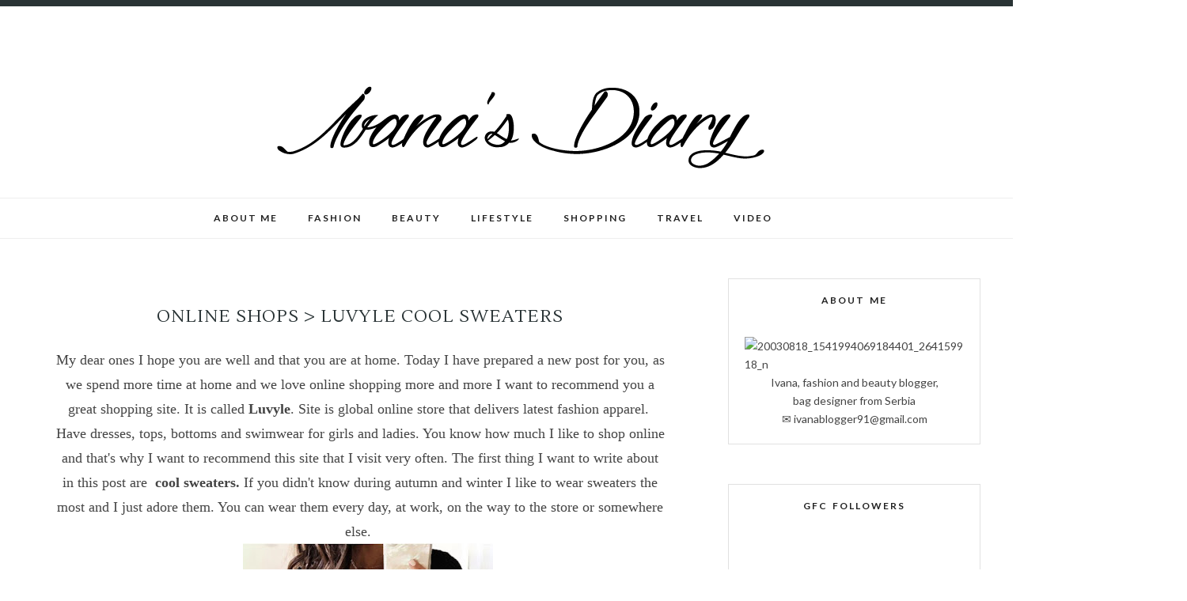

--- FILE ---
content_type: text/html; charset=utf-8
request_url: https://www.google.com/recaptcha/api2/aframe
body_size: 267
content:
<!DOCTYPE HTML><html><head><meta http-equiv="content-type" content="text/html; charset=UTF-8"></head><body><script nonce="wG2ytQWoHD-CQAuuYS8Uwg">/** Anti-fraud and anti-abuse applications only. See google.com/recaptcha */ try{var clients={'sodar':'https://pagead2.googlesyndication.com/pagead/sodar?'};window.addEventListener("message",function(a){try{if(a.source===window.parent){var b=JSON.parse(a.data);var c=clients[b['id']];if(c){var d=document.createElement('img');d.src=c+b['params']+'&rc='+(localStorage.getItem("rc::a")?sessionStorage.getItem("rc::b"):"");window.document.body.appendChild(d);sessionStorage.setItem("rc::e",parseInt(sessionStorage.getItem("rc::e")||0)+1);localStorage.setItem("rc::h",'1768668820742');}}}catch(b){}});window.parent.postMessage("_grecaptcha_ready", "*");}catch(b){}</script></body></html>

--- FILE ---
content_type: text/javascript; charset=UTF-8
request_url: http://www.ivanasdairy.com/feeds/posts/default?alt=json-in-script&callback=authorshow
body_size: 33911
content:
// API callback
authorshow({"version":"1.0","encoding":"UTF-8","feed":{"xmlns":"http://www.w3.org/2005/Atom","xmlns$openSearch":"http://a9.com/-/spec/opensearchrss/1.0/","xmlns$blogger":"http://schemas.google.com/blogger/2008","xmlns$georss":"http://www.georss.org/georss","xmlns$gd":"http://schemas.google.com/g/2005","xmlns$thr":"http://purl.org/syndication/thread/1.0","id":{"$t":"tag:blogger.com,1999:blog-6688059495216229623"},"updated":{"$t":"2026-01-01T12:48:13.828-08:00"},"category":[{"term":"SHOPPING"},{"term":"ONLINE SHOPS"},{"term":"OUTFIT"},{"term":"fashion"},{"term":"BEAUTY"},{"term":"REVIEWS"},{"term":"NEW IN"},{"term":"WISHLISTS"},{"term":"MAKE UP"},{"term":"REVIEWS PRODUCT"},{"term":"SKIN CARE"},{"term":"ONLINE PRODAVNICE"},{"term":"outfits"},{"term":"blogger"},{"term":"FAVORITES"},{"term":"HAIR CARE"},{"term":"LIFESTYLE"},{"term":"FAVORITI"},{"term":"TRENDS"},{"term":"RECENZIJE"},{"term":"TRAVEL"},{"term":"TRAVEL DIARY"},{"term":"food"},{"term":"style"},{"term":"white"},{"term":"GIVEAWAY"},{"term":"NAILS"},{"term":"NOVITETI"},{"term":"TIPS AND TRICKS"},{"term":"black"},{"term":"inspiration"},{"term":"onl"},{"term":"recepti"},{"term":"samsung"},{"term":"shorts"},{"term":"skirt"},{"term":"tallyweijl"}],"title":{"type":"text","$t":" Ivana's Diary"},"subtitle":{"type":"html","$t":"Fashion and Beauty Blog "},"link":[{"rel":"http://schemas.google.com/g/2005#feed","type":"application/atom+xml","href":"http:\/\/www.ivanasdairy.com\/feeds\/posts\/default"},{"rel":"self","type":"application/atom+xml","href":"http:\/\/www.blogger.com\/feeds\/6688059495216229623\/posts\/default?alt=json-in-script"},{"rel":"alternate","type":"text/html","href":"http:\/\/www.ivanasdairy.com\/"},{"rel":"hub","href":"http://pubsubhubbub.appspot.com/"},{"rel":"next","type":"application/atom+xml","href":"http:\/\/www.blogger.com\/feeds\/6688059495216229623\/posts\/default?alt=json-in-script\u0026start-index=26\u0026max-results=25"}],"author":[{"name":{"$t":"Ivanasdiary"},"uri":{"$t":"http:\/\/www.blogger.com\/profile\/04138597024589258343"},"email":{"$t":"noreply@blogger.com"},"gd$image":{"rel":"http://schemas.google.com/g/2005#thumbnail","width":"16","height":"16","src":"https:\/\/img1.blogblog.com\/img\/b16-rounded.gif"}}],"generator":{"version":"7.00","uri":"http://www.blogger.com","$t":"Blogger"},"openSearch$totalResults":{"$t":"1302"},"openSearch$startIndex":{"$t":"1"},"openSearch$itemsPerPage":{"$t":"25"},"entry":[{"id":{"$t":"tag:blogger.com,1999:blog-6688059495216229623.post-2872719749744890285"},"published":{"$t":"2026-01-01T12:48:00.000-08:00"},"updated":{"$t":"2026-01-01T12:48:13.544-08:00"},"category":[{"scheme":"http://www.blogger.com/atom/ns#","term":"fashion"},{"scheme":"http://www.blogger.com/atom/ns#","term":"OUTFIT"}],"title":{"type":"text","$t":"Pocetkom 2026-te"},"content":{"type":"html","$t":"\u003Cp\u003E\u0026nbsp;\u003C\/p\u003E\u003Cdiv class=\"separator\" style=\"clear: both; text-align: center;\"\u003E\u003Ca href=\"https:\/\/blogger.googleusercontent.com\/img\/b\/R29vZ2xl\/AVvXsEhubqJKkTR4V5MPXMW2hXm9zw27QBV8xglKsMOeIJbKApWq59NABnLibJ3Qb6SDH59sSSutq3dU_o9TA1G9HCRJBLomY9SduuW4s7CwR7qY4D8qRPmKFk9JYK8cBfYPiyQ5yPizUngznMPEZc4CYmsxFOFfg1UID-PEWRdq10AvgdBPhY4M3CmSG4B8mXO3\/s4928\/_DSC0097.JPG\" imageanchor=\"1\" style=\"margin-left: 1em; margin-right: 1em;\"\u003E\u003Cimg border=\"0\" data-original-height=\"3264\" data-original-width=\"4928\" src=\"https:\/\/blogger.googleusercontent.com\/img\/b\/R29vZ2xl\/AVvXsEhubqJKkTR4V5MPXMW2hXm9zw27QBV8xglKsMOeIJbKApWq59NABnLibJ3Qb6SDH59sSSutq3dU_o9TA1G9HCRJBLomY9SduuW4s7CwR7qY4D8qRPmKFk9JYK8cBfYPiyQ5yPizUngznMPEZc4CYmsxFOFfg1UID-PEWRdq10AvgdBPhY4M3CmSG4B8mXO3\/s16000\/_DSC0097.JPG\" \/\u003E\u003C\/a\u003E\u003C\/div\u003E\u003Cbr \/\u003E\u003Cdiv class=\"separator\" style=\"clear: both; text-align: center;\"\u003E\u003Ca href=\"https:\/\/blogger.googleusercontent.com\/img\/b\/R29vZ2xl\/AVvXsEiM4DlFX2_DqtNnqQz6mQjbPXJWRZwtxyxI1TVXHVVsssj5SJzftWcsnNQrwMEahOAewDaLTZSyU62XgsjeOmODLeJUJyH8UYZVLehhwIZlj_5gdzgHIh8p_OsAaN8ko4NnjCp8uVd7tLrAqnzoszQrRc1Pihm5-HnbiAxR0AwvN6aWGTT6R-cJbFUcYg-k\/s4446\/_DSC0076.JPG\" imageanchor=\"1\" style=\"margin-left: 1em; margin-right: 1em;\"\u003E\u003Cimg border=\"0\" data-original-height=\"2945\" data-original-width=\"4446\" src=\"https:\/\/blogger.googleusercontent.com\/img\/b\/R29vZ2xl\/AVvXsEiM4DlFX2_DqtNnqQz6mQjbPXJWRZwtxyxI1TVXHVVsssj5SJzftWcsnNQrwMEahOAewDaLTZSyU62XgsjeOmODLeJUJyH8UYZVLehhwIZlj_5gdzgHIh8p_OsAaN8ko4NnjCp8uVd7tLrAqnzoszQrRc1Pihm5-HnbiAxR0AwvN6aWGTT6R-cJbFUcYg-k\/s16000\/_DSC0076.JPG\" \/\u003E\u003C\/a\u003E\u003C\/div\u003E\u003Cbr \/\u003E\u003Cp\u003E\u003C\/p\u003E"},"link":[{"rel":"replies","type":"application/atom+xml","href":"http:\/\/www.ivanasdairy.com\/feeds\/2872719749744890285\/comments\/default","title":"Post Comments"},{"rel":"replies","type":"text/html","href":"http:\/\/www.ivanasdairy.com\/2026\/01\/pocetkom-2026-te.html#comment-form","title":"0 Comments"},{"rel":"edit","type":"application/atom+xml","href":"http:\/\/www.blogger.com\/feeds\/6688059495216229623\/posts\/default\/2872719749744890285"},{"rel":"self","type":"application/atom+xml","href":"http:\/\/www.blogger.com\/feeds\/6688059495216229623\/posts\/default\/2872719749744890285"},{"rel":"alternate","type":"text/html","href":"http:\/\/www.ivanasdairy.com\/2026\/01\/pocetkom-2026-te.html","title":"Pocetkom 2026-te"}],"author":[{"name":{"$t":"Ivanasdiary"},"uri":{"$t":"http:\/\/www.blogger.com\/profile\/04138597024589258343"},"email":{"$t":"noreply@blogger.com"},"gd$image":{"rel":"http://schemas.google.com/g/2005#thumbnail","width":"16","height":"16","src":"https:\/\/img1.blogblog.com\/img\/b16-rounded.gif"}}],"media$thumbnail":{"xmlns$media":"http://search.yahoo.com/mrss/","url":"https:\/\/blogger.googleusercontent.com\/img\/b\/R29vZ2xl\/AVvXsEhubqJKkTR4V5MPXMW2hXm9zw27QBV8xglKsMOeIJbKApWq59NABnLibJ3Qb6SDH59sSSutq3dU_o9TA1G9HCRJBLomY9SduuW4s7CwR7qY4D8qRPmKFk9JYK8cBfYPiyQ5yPizUngznMPEZc4CYmsxFOFfg1UID-PEWRdq10AvgdBPhY4M3CmSG4B8mXO3\/s72-c\/_DSC0097.JPG","height":"72","width":"72"},"thr$total":{"$t":"0"}},{"id":{"$t":"tag:blogger.com,1999:blog-6688059495216229623.post-7792464357253657057"},"published":{"$t":"2025-12-14T11:56:00.000-08:00"},"updated":{"$t":"2025-12-14T11:56:15.451-08:00"},"category":[{"scheme":"http://www.blogger.com/atom/ns#","term":"food"}],"title":{"type":"text","$t":"Zdrav kolač od tri sastojaka "},"content":{"type":"html","$t":"\u003Cp\u003E\u003Cbr \/\u003E\u003C\/p\u003E\u003Cp\u003E\u003C\/p\u003E\u003Cdiv class=\"separator\" style=\"clear: both; text-align: center;\"\u003E\u003Ca href=\"https:\/\/blogger.googleusercontent.com\/img\/b\/R29vZ2xl\/AVvXsEgaRNdxhisgk7pLJOErwfww7cGvl84DK7eZpYWbnAoh5xmKUMQQkIkd201hIn5y9PdBmUs6iHXuYGUnh8kQqBbO_d4IgvWkaq6aSphv8vkOHHfQPFwEcDkzy1H95v6jCrhsC1xAb4iKoxGRB8ExcqwFZ3Jnf46XT3joLk4hNfnSD8lkPDDbt5LR0priUARf\/s2491\/20251202_204039.jpg\" imageanchor=\"1\" style=\"margin-left: 1em; margin-right: 1em;\"\u003E\u003Cimg border=\"0\" data-original-height=\"2491\" data-original-width=\"1848\" src=\"https:\/\/blogger.googleusercontent.com\/img\/b\/R29vZ2xl\/AVvXsEgaRNdxhisgk7pLJOErwfww7cGvl84DK7eZpYWbnAoh5xmKUMQQkIkd201hIn5y9PdBmUs6iHXuYGUnh8kQqBbO_d4IgvWkaq6aSphv8vkOHHfQPFwEcDkzy1H95v6jCrhsC1xAb4iKoxGRB8ExcqwFZ3Jnf46XT3joLk4hNfnSD8lkPDDbt5LR0priUARf\/s16000\/20251202_204039.jpg\" \/\u003E\u003C\/a\u003E\u003C\/div\u003E\u003Cbr \/\u003E\u0026nbsp;Sastojci :\u0026nbsp;\u003Cp\u003E\u003C\/p\u003E\u003Cp\u003E\u003Cspan data-e2e=\"new-desc-span\" style=\"background-color: rgba(255, 255, 255, 0.04); box-sizing: border-box; display: inline; fill: rgba(255, 255, 255, 0.9); font-family: TikTokFont, Arial, Tahoma, PingFangSC, sans-serif; font-size: 16px; user-select: unset;\"\u003E150 g badema\u003C\/span\u003E\u003Cspan style=\"background-color: rgba(255, 255, 255, 0.04); font-family: TikTokFont, Arial, Tahoma, PingFangSC, sans-serif; font-size: 16px;\"\u003E\u0026nbsp;\u003C\/span\u003E\u003C\/p\u003E\u003Cp\u003E\u003Cspan data-e2e=\"new-desc-span\" style=\"background-color: rgba(255, 255, 255, 0.04); box-sizing: border-box; display: inline; fill: rgba(255, 255, 255, 0.9); font-family: TikTokFont, Arial, Tahoma, PingFangSC, sans-serif; font-size: 16px; user-select: unset;\"\u003E200 g urmi\u003C\/span\u003E\u003Cspan style=\"background-color: rgba(255, 255, 255, 0.04); font-family: TikTokFont, Arial, Tahoma, PingFangSC, sans-serif; font-size: 16px;\"\u003E\u0026nbsp;\u003C\/span\u003E\u003C\/p\u003E\u003Cp\u003E\u003Cspan data-e2e=\"new-desc-span\" style=\"background-color: rgba(255, 255, 255, 0.04); box-sizing: border-box; display: inline; fill: rgba(255, 255, 255, 0.9); font-family: TikTokFont, Arial, Tahoma, PingFangSC, sans-serif; font-size: 16px; user-select: unset;\"\u003E100 g crne cokolade\u003C\/span\u003E\u003Cspan style=\"background-color: rgba(255, 255, 255, 0.04); font-family: TikTokFont, Arial, Tahoma, PingFangSC, sans-serif; font-size: 16px;\"\u003E\u0026nbsp;\u003C\/span\u003E\u003C\/p\u003E\u003Cp\u003E\u003Cspan data-e2e=\"new-desc-span\" style=\"background-color: rgba(255, 255, 255, 0.04); box-sizing: border-box; display: inline; fill: rgba(255, 255, 255, 0.9); font-family: TikTokFont, Arial, Tahoma, PingFangSC, sans-serif; font-size: 16px; user-select: unset;\"\u003Ekasika kokosovog ulja.\u0026nbsp;\u003C\/span\u003E\u003C\/p\u003E\u003Cp style=\"text-align: center;\"\u003E\u003Cspan data-e2e=\"new-desc-span\" style=\"background-color: rgba(255, 255, 255, 0.04); box-sizing: border-box; display: inline; fill: rgba(255, 255, 255, 0.9); font-family: TikTokFont, Arial, Tahoma, PingFangSC, sans-serif; font-size: 16px; user-select: unset;\"\u003E\u003Ca href=\"https:\/\/www.tiktok.com\/@ivanasdiary\/video\/7580783950583385356\" target=\"_blank\"\u003E\u003Cb\u003ELINK ZA VIDEO \u003C\/b\u003E\u003C\/a\u003E\u003Cbr \/\u003E\u003C\/span\u003E\u003C\/p\u003E\u003Cp style=\"text-align: center;\"\u003E\u003Cbr \/\u003E\u003C\/p\u003E\u003Cdiv class=\"separator\" style=\"clear: both; text-align: center;\"\u003E\u003Ca href=\"https:\/\/blogger.googleusercontent.com\/img\/b\/R29vZ2xl\/AVvXsEguO_8QAFwjABV3dXVNP4W2Dtdld03TsApYeIghde9OxjJNBwwOeNDitUuSe_VqsUxoOU5TtE5f8gcDMrIkMXOMNHCyd45ZHsKFFei4qfBWN4Z-AwM7Ctgzw_ffx68NfqkCF25Qse171dsCD7gGlPeOxbaHeFo6J5EnMj_I5NZj7c4XtFJMRNGgt8hx_AL8\/s2279\/20251202_204110.jpg\" imageanchor=\"1\" style=\"margin-left: 1em; margin-right: 1em;\"\u003E\u003Cimg border=\"0\" data-original-height=\"2279\" data-original-width=\"1848\" src=\"https:\/\/blogger.googleusercontent.com\/img\/b\/R29vZ2xl\/AVvXsEguO_8QAFwjABV3dXVNP4W2Dtdld03TsApYeIghde9OxjJNBwwOeNDitUuSe_VqsUxoOU5TtE5f8gcDMrIkMXOMNHCyd45ZHsKFFei4qfBWN4Z-AwM7Ctgzw_ffx68NfqkCF25Qse171dsCD7gGlPeOxbaHeFo6J5EnMj_I5NZj7c4XtFJMRNGgt8hx_AL8\/s16000\/20251202_204110.jpg\" \/\u003E\u003C\/a\u003E\u003C\/div\u003E\u003Cbr \/\u003E\u003Cp style=\"text-align: center;\"\u003E\u003Cbr \/\u003E\u003C\/p\u003E\u003Cp\u003E\u003Cspan data-e2e=\"new-desc-span\" style=\"background-color: rgba(255, 255, 255, 0.04); box-sizing: border-box; display: inline; fill: rgba(255, 255, 255, 0.9); font-family: TikTokFont, Arial, Tahoma, PingFangSC, sans-serif; font-size: 16px; user-select: unset;\"\u003E\u003Cbr \/\u003E\u003C\/span\u003E\u003C\/p\u003E"},"link":[{"rel":"replies","type":"application/atom+xml","href":"http:\/\/www.ivanasdairy.com\/feeds\/7792464357253657057\/comments\/default","title":"Post Comments"},{"rel":"replies","type":"text/html","href":"http:\/\/www.ivanasdairy.com\/2025\/12\/zdrav-kolac-od-tri-sastojaka.html#comment-form","title":"0 Comments"},{"rel":"edit","type":"application/atom+xml","href":"http:\/\/www.blogger.com\/feeds\/6688059495216229623\/posts\/default\/7792464357253657057"},{"rel":"self","type":"application/atom+xml","href":"http:\/\/www.blogger.com\/feeds\/6688059495216229623\/posts\/default\/7792464357253657057"},{"rel":"alternate","type":"text/html","href":"http:\/\/www.ivanasdairy.com\/2025\/12\/zdrav-kolac-od-tri-sastojaka.html","title":"Zdrav kolač od tri sastojaka "}],"author":[{"name":{"$t":"Ivanasdiary"},"uri":{"$t":"http:\/\/www.blogger.com\/profile\/04138597024589258343"},"email":{"$t":"noreply@blogger.com"},"gd$image":{"rel":"http://schemas.google.com/g/2005#thumbnail","width":"16","height":"16","src":"https:\/\/img1.blogblog.com\/img\/b16-rounded.gif"}}],"media$thumbnail":{"xmlns$media":"http://search.yahoo.com/mrss/","url":"https:\/\/blogger.googleusercontent.com\/img\/b\/R29vZ2xl\/AVvXsEgaRNdxhisgk7pLJOErwfww7cGvl84DK7eZpYWbnAoh5xmKUMQQkIkd201hIn5y9PdBmUs6iHXuYGUnh8kQqBbO_d4IgvWkaq6aSphv8vkOHHfQPFwEcDkzy1H95v6jCrhsC1xAb4iKoxGRB8ExcqwFZ3Jnf46XT3joLk4hNfnSD8lkPDDbt5LR0priUARf\/s72-c\/20251202_204039.jpg","height":"72","width":"72"},"thr$total":{"$t":"0"}},{"id":{"$t":"tag:blogger.com,1999:blog-6688059495216229623.post-537901801951803164"},"published":{"$t":"2025-12-13T12:13:00.000-08:00"},"updated":{"$t":"2025-12-13T12:13:46.735-08:00"},"category":[{"scheme":"http://www.blogger.com/atom/ns#","term":"OUTFIT"}],"title":{"type":"text","$t":"Slojevito odevanje tokom jesenjih dana"},"content":{"type":"html","$t":"\u003Cp\u003E\u0026nbsp;\u003C\/p\u003E\u003Cdiv class=\"separator\" style=\"clear: both; text-align: center;\"\u003E\u003Ca href=\"https:\/\/blogger.googleusercontent.com\/img\/b\/R29vZ2xl\/AVvXsEjU4KnsN8UYEtRsiSJGMqHXd2r3d85YV8TURV_09jLxwxCkTpKRcL3kMIpbpGq8vJAk5O-x5WdnhqyvguY24M5Wu5RoxzwBwGlgbmFQQpnyr0WCQEeRlEfKltAo_Y7yOPQzsPC2eN2Uyx5OLzBS0kflMEmkEqGTIeDV2QAv5MoyKsXKmY1zUf27moB0ANKF\/s4928\/_DSC0065.JPG\" imageanchor=\"1\" style=\"margin-left: 1em; margin-right: 1em;\"\u003E\u003Cimg border=\"0\" data-original-height=\"3264\" data-original-width=\"4928\" src=\"https:\/\/blogger.googleusercontent.com\/img\/b\/R29vZ2xl\/AVvXsEjU4KnsN8UYEtRsiSJGMqHXd2r3d85YV8TURV_09jLxwxCkTpKRcL3kMIpbpGq8vJAk5O-x5WdnhqyvguY24M5Wu5RoxzwBwGlgbmFQQpnyr0WCQEeRlEfKltAo_Y7yOPQzsPC2eN2Uyx5OLzBS0kflMEmkEqGTIeDV2QAv5MoyKsXKmY1zUf27moB0ANKF\/s16000\/_DSC0065.JPG\" \/\u003E\u003C\/a\u003E\u003C\/div\u003E\u003Cbr \/\u003E\u003Cdiv class=\"separator\" style=\"clear: both; text-align: center;\"\u003E\u003Ca href=\"https:\/\/blogger.googleusercontent.com\/img\/b\/R29vZ2xl\/AVvXsEjKRz4bR3T68furkV6HUbZS02VbmdzC7HP-KkHMP2Qr9MqrKcaQuVCQGqh06irP03Gn07xlQoDxzylPfhTPvnRDOko7OyDL7n554er2n6Oj665zooLw7Qccg06aUK-CmU5ir1sZcfZSdyHqrqfNqZu5BBPcwK8mNAn9w2mNyiX5NsTS-vEx5mGV29c3bOa0\/s4928\/_DSC0051.JPG\" imageanchor=\"1\" style=\"margin-left: 1em; margin-right: 1em;\"\u003E\u003Cimg border=\"0\" data-original-height=\"3264\" data-original-width=\"4928\" src=\"https:\/\/blogger.googleusercontent.com\/img\/b\/R29vZ2xl\/AVvXsEjKRz4bR3T68furkV6HUbZS02VbmdzC7HP-KkHMP2Qr9MqrKcaQuVCQGqh06irP03Gn07xlQoDxzylPfhTPvnRDOko7OyDL7n554er2n6Oj665zooLw7Qccg06aUK-CmU5ir1sZcfZSdyHqrqfNqZu5BBPcwK8mNAn9w2mNyiX5NsTS-vEx5mGV29c3bOa0\/s16000\/_DSC0051.JPG\" \/\u003E\u003C\/a\u003E\u003C\/div\u003E\u003Cbr \/\u003E\u003Cdiv class=\"separator\" style=\"clear: both; text-align: center;\"\u003E\u003Ca href=\"https:\/\/blogger.googleusercontent.com\/img\/b\/R29vZ2xl\/AVvXsEj63Ux4D6PF54bl-2X1SXW6md2Bek0bW-cIx4wSK7DLSYxDdK8mL_Q72hOTyoYcDCZI_M03pXhWk_hDYwGfmgCC0MSjN8niQNnsECqrT300dtCZbackd12YW25K5LIU4nT1ygFpFl6bqD5f4nuwOaCRX_98OQ7ybA_ZyqgcQ8JQyPzu9b2o35sn1vmd6xZ0\/s4928\/_DSC0035.JPG\" imageanchor=\"1\" style=\"margin-left: 1em; margin-right: 1em;\"\u003E\u003Cimg border=\"0\" data-original-height=\"3264\" data-original-width=\"4928\" src=\"https:\/\/blogger.googleusercontent.com\/img\/b\/R29vZ2xl\/AVvXsEj63Ux4D6PF54bl-2X1SXW6md2Bek0bW-cIx4wSK7DLSYxDdK8mL_Q72hOTyoYcDCZI_M03pXhWk_hDYwGfmgCC0MSjN8niQNnsECqrT300dtCZbackd12YW25K5LIU4nT1ygFpFl6bqD5f4nuwOaCRX_98OQ7ybA_ZyqgcQ8JQyPzu9b2o35sn1vmd6xZ0\/s16000\/_DSC0035.JPG\" \/\u003E\u003C\/a\u003E\u003C\/div\u003E\u003Cbr \/\u003E\u003Cdiv class=\"separator\" style=\"clear: both; text-align: center;\"\u003E\u003Ca href=\"https:\/\/blogger.googleusercontent.com\/img\/b\/R29vZ2xl\/AVvXsEi8b1S_YYjT_5poFYpVxgXiaxsB43mI9thGS8JJdBXDll-ovOBLuh3FsV2ISRV0hlYAxu2clkRmjxUD3gpCJqOsXhMUEg8QLkDvVGxgp_RxPCaz3-IOuo2fv3DbCi3QYKxkcLxL-EN3IsailXo_n7hKjwJKXBAxgvkF7vuz7GzwMKovtXjxLsrdCWNe0O2E\/s4928\/_DSC0032.JPG\" imageanchor=\"1\" style=\"margin-left: 1em; margin-right: 1em;\"\u003E\u003Cimg border=\"0\" data-original-height=\"3264\" data-original-width=\"4928\" src=\"https:\/\/blogger.googleusercontent.com\/img\/b\/R29vZ2xl\/AVvXsEi8b1S_YYjT_5poFYpVxgXiaxsB43mI9thGS8JJdBXDll-ovOBLuh3FsV2ISRV0hlYAxu2clkRmjxUD3gpCJqOsXhMUEg8QLkDvVGxgp_RxPCaz3-IOuo2fv3DbCi3QYKxkcLxL-EN3IsailXo_n7hKjwJKXBAxgvkF7vuz7GzwMKovtXjxLsrdCWNe0O2E\/s16000\/_DSC0032.JPG\" \/\u003E\u003C\/a\u003E\u003C\/div\u003E\u003Cbr \/\u003E\u003Cp\u003E\u003C\/p\u003E"},"link":[{"rel":"replies","type":"application/atom+xml","href":"http:\/\/www.ivanasdairy.com\/feeds\/537901801951803164\/comments\/default","title":"Post Comments"},{"rel":"replies","type":"text/html","href":"http:\/\/www.ivanasdairy.com\/2025\/12\/slojevito-odevanje-tokom-jesenjih-dana.html#comment-form","title":"0 Comments"},{"rel":"edit","type":"application/atom+xml","href":"http:\/\/www.blogger.com\/feeds\/6688059495216229623\/posts\/default\/537901801951803164"},{"rel":"self","type":"application/atom+xml","href":"http:\/\/www.blogger.com\/feeds\/6688059495216229623\/posts\/default\/537901801951803164"},{"rel":"alternate","type":"text/html","href":"http:\/\/www.ivanasdairy.com\/2025\/12\/slojevito-odevanje-tokom-jesenjih-dana.html","title":"Slojevito odevanje tokom jesenjih dana"}],"author":[{"name":{"$t":"Ivanasdiary"},"uri":{"$t":"http:\/\/www.blogger.com\/profile\/04138597024589258343"},"email":{"$t":"noreply@blogger.com"},"gd$image":{"rel":"http://schemas.google.com/g/2005#thumbnail","width":"16","height":"16","src":"https:\/\/img1.blogblog.com\/img\/b16-rounded.gif"}}],"media$thumbnail":{"xmlns$media":"http://search.yahoo.com/mrss/","url":"https:\/\/blogger.googleusercontent.com\/img\/b\/R29vZ2xl\/AVvXsEjU4KnsN8UYEtRsiSJGMqHXd2r3d85YV8TURV_09jLxwxCkTpKRcL3kMIpbpGq8vJAk5O-x5WdnhqyvguY24M5Wu5RoxzwBwGlgbmFQQpnyr0WCQEeRlEfKltAo_Y7yOPQzsPC2eN2Uyx5OLzBS0kflMEmkEqGTIeDV2QAv5MoyKsXKmY1zUf27moB0ANKF\/s72-c\/_DSC0065.JPG","height":"72","width":"72"},"thr$total":{"$t":"0"}},{"id":{"$t":"tag:blogger.com,1999:blog-6688059495216229623.post-6876390576753512901"},"published":{"$t":"2025-11-23T00:56:00.000-08:00"},"updated":{"$t":"2025-11-23T00:56:57.573-08:00"},"category":[{"scheme":"http://www.blogger.com/atom/ns#","term":"fashion"},{"scheme":"http://www.blogger.com/atom/ns#","term":"outfits"}],"title":{"type":"text","$t":"Nikada nije kasno za novi pocetak ..."},"content":{"type":"html","$t":"\u003Cp\u003E\u0026nbsp;\u003C\/p\u003E\u003Cdiv class=\"separator\" style=\"clear: both; text-align: center;\"\u003E\u003Ca href=\"https:\/\/blogger.googleusercontent.com\/img\/b\/R29vZ2xl\/AVvXsEh9v4IcGEHOnWwkp7f1Tu0IxzdeUgGMFgTvmuukKaRyD3Wsbz69owimq0795gHDDFf1iO-uLg5UzQITynKEnxy665woeG8Ublq6TFZd9f7k1GCzrisjNNGDP2NrwrYjw1uTRHecxK1OtMFK0BXylKOlU4Juqcih3MzWHXk38LaAj_J4SdJ4AdGB6l08ucHu\/s4928\/_DSC0025.JPG\" imageanchor=\"1\" style=\"margin-left: 1em; margin-right: 1em;\"\u003E\u003Cimg border=\"0\" data-original-height=\"3264\" data-original-width=\"4928\" src=\"https:\/\/blogger.googleusercontent.com\/img\/b\/R29vZ2xl\/AVvXsEh9v4IcGEHOnWwkp7f1Tu0IxzdeUgGMFgTvmuukKaRyD3Wsbz69owimq0795gHDDFf1iO-uLg5UzQITynKEnxy665woeG8Ublq6TFZd9f7k1GCzrisjNNGDP2NrwrYjw1uTRHecxK1OtMFK0BXylKOlU4Juqcih3MzWHXk38LaAj_J4SdJ4AdGB6l08ucHu\/s16000\/_DSC0025.JPG\" \/\u003E\u003C\/a\u003E\u003C\/div\u003E\u003Cbr \/\u003E\u003Cdiv class=\"separator\" style=\"clear: both; text-align: center;\"\u003E\u003Ca href=\"https:\/\/blogger.googleusercontent.com\/img\/b\/R29vZ2xl\/AVvXsEgMJfB-0W3EdWVjlzV6d99_Y3O7IfBkcKdtip4CIxsUdASVJMuA2O7Curxh6ISdPSkVkb5dZsVU1Japg9E-d3JUfHbAN7BGcLIBJaI1UQBRBFFuWarN100a8FxOhmn-KwTFovIqJeQsCV4G-IdQ4pMMHSgW3NXx2dFhO4nCAql-wMCKioFUZEYrti5W1sd3\/s4928\/_DSC0022.JPG\" imageanchor=\"1\" style=\"margin-left: 1em; margin-right: 1em;\"\u003E\u003Cimg border=\"0\" data-original-height=\"3264\" data-original-width=\"4928\" src=\"https:\/\/blogger.googleusercontent.com\/img\/b\/R29vZ2xl\/AVvXsEgMJfB-0W3EdWVjlzV6d99_Y3O7IfBkcKdtip4CIxsUdASVJMuA2O7Curxh6ISdPSkVkb5dZsVU1Japg9E-d3JUfHbAN7BGcLIBJaI1UQBRBFFuWarN100a8FxOhmn-KwTFovIqJeQsCV4G-IdQ4pMMHSgW3NXx2dFhO4nCAql-wMCKioFUZEYrti5W1sd3\/s16000\/_DSC0022.JPG\" \/\u003E\u003C\/a\u003E\u003C\/div\u003E\u003Cbr \/\u003E\u003Cdiv class=\"separator\" style=\"clear: both; text-align: center;\"\u003E\u003Ca href=\"https:\/\/blogger.googleusercontent.com\/img\/b\/R29vZ2xl\/AVvXsEjk59dMfx8Dlq4JVVsdoGBsk-OuJ0DkHVclRUfwDANqYE-PwH1lkM_fu-mwuBR83BF7oQ9XH4GQF_H8HznQxgBMjoVevATeOOpKnclG7yLCM6RQq3fsnnGovmznrpNcHqRznhA6dprxKsks36TNTRQCs__zvpHmFDXmh8mIrDxoSZtnd5BsFlo9nbQTEARD\/s4928\/_DSC0020.JPG\" imageanchor=\"1\" style=\"margin-left: 1em; margin-right: 1em;\"\u003E\u003Cimg border=\"0\" data-original-height=\"3264\" data-original-width=\"4928\" src=\"https:\/\/blogger.googleusercontent.com\/img\/b\/R29vZ2xl\/AVvXsEjk59dMfx8Dlq4JVVsdoGBsk-OuJ0DkHVclRUfwDANqYE-PwH1lkM_fu-mwuBR83BF7oQ9XH4GQF_H8HznQxgBMjoVevATeOOpKnclG7yLCM6RQq3fsnnGovmznrpNcHqRznhA6dprxKsks36TNTRQCs__zvpHmFDXmh8mIrDxoSZtnd5BsFlo9nbQTEARD\/s16000\/_DSC0020.JPG\" \/\u003E\u003C\/a\u003E\u003C\/div\u003E\u003Cbr \/\u003E\u003Cdiv class=\"separator\" style=\"clear: both; text-align: center;\"\u003E\u003Ca href=\"https:\/\/blogger.googleusercontent.com\/img\/b\/R29vZ2xl\/AVvXsEiYVIyQdU5Pgq73vx3Ou5c5H0UZbD5lhOrGQDX1VYwU2n5SFHXqHIU_lzqdqXd2TYJz5eudE_Fh1WUf3Kw_6otZfFy3Pjjoud5GPR1KIBVJjWIfNQul6BXS3nGq1x45HAs1PxUO5E9irhfBZObZvMvQdGpZztduYfcK6glfQ80WlXexUiHFvp-11-9pSN2t\/s4928\/_DSC0019.JPG\" imageanchor=\"1\" style=\"margin-left: 1em; margin-right: 1em;\"\u003E\u003Cimg border=\"0\" data-original-height=\"3264\" data-original-width=\"4928\" src=\"https:\/\/blogger.googleusercontent.com\/img\/b\/R29vZ2xl\/AVvXsEiYVIyQdU5Pgq73vx3Ou5c5H0UZbD5lhOrGQDX1VYwU2n5SFHXqHIU_lzqdqXd2TYJz5eudE_Fh1WUf3Kw_6otZfFy3Pjjoud5GPR1KIBVJjWIfNQul6BXS3nGq1x45HAs1PxUO5E9irhfBZObZvMvQdGpZztduYfcK6glfQ80WlXexUiHFvp-11-9pSN2t\/s16000\/_DSC0019.JPG\" \/\u003E\u003C\/a\u003E\u003C\/div\u003E\u003Cbr \/\u003E\u003Cp\u003E\u003C\/p\u003E"},"link":[{"rel":"replies","type":"application/atom+xml","href":"http:\/\/www.ivanasdairy.com\/feeds\/6876390576753512901\/comments\/default","title":"Post Comments"},{"rel":"replies","type":"text/html","href":"http:\/\/www.ivanasdairy.com\/2025\/11\/nikada-nije-kasno-za-novi-pocetak.html#comment-form","title":"0 Comments"},{"rel":"edit","type":"application/atom+xml","href":"http:\/\/www.blogger.com\/feeds\/6688059495216229623\/posts\/default\/6876390576753512901"},{"rel":"self","type":"application/atom+xml","href":"http:\/\/www.blogger.com\/feeds\/6688059495216229623\/posts\/default\/6876390576753512901"},{"rel":"alternate","type":"text/html","href":"http:\/\/www.ivanasdairy.com\/2025\/11\/nikada-nije-kasno-za-novi-pocetak.html","title":"Nikada nije kasno za novi pocetak ..."}],"author":[{"name":{"$t":"Ivanasdiary"},"uri":{"$t":"http:\/\/www.blogger.com\/profile\/04138597024589258343"},"email":{"$t":"noreply@blogger.com"},"gd$image":{"rel":"http://schemas.google.com/g/2005#thumbnail","width":"16","height":"16","src":"https:\/\/img1.blogblog.com\/img\/b16-rounded.gif"}}],"media$thumbnail":{"xmlns$media":"http://search.yahoo.com/mrss/","url":"https:\/\/blogger.googleusercontent.com\/img\/b\/R29vZ2xl\/AVvXsEh9v4IcGEHOnWwkp7f1Tu0IxzdeUgGMFgTvmuukKaRyD3Wsbz69owimq0795gHDDFf1iO-uLg5UzQITynKEnxy665woeG8Ublq6TFZd9f7k1GCzrisjNNGDP2NrwrYjw1uTRHecxK1OtMFK0BXylKOlU4Juqcih3MzWHXk38LaAj_J4SdJ4AdGB6l08ucHu\/s72-c\/_DSC0025.JPG","height":"72","width":"72"},"thr$total":{"$t":"0"}},{"id":{"$t":"tag:blogger.com,1999:blog-6688059495216229623.post-898008305461158378"},"published":{"$t":"2024-09-09T11:45:00.000-07:00"},"updated":{"$t":"2024-09-09T11:45:23.224-07:00"},"category":[{"scheme":"http://www.blogger.com/atom/ns#","term":"fashion"},{"scheme":"http://www.blogger.com/atom/ns#","term":"OUTFIT"}],"title":{"type":"text","$t":"Ootd \u003E vacation summer look "},"content":{"type":"html","$t":"\u003Cp\u003E\u0026nbsp;\u003C\/p\u003E\u003Cdiv class=\"separator\" style=\"clear: both; text-align: center;\"\u003E\u003Ca href=\"https:\/\/blogger.googleusercontent.com\/img\/b\/R29vZ2xl\/AVvXsEjDDsbiC6MqBmDqoJ5ilMA42qPQG5bxbU8JgWYLM98H5Vs0vKyVdspzIZLoFZ8gPFZAluBfDlaO7MRY1-89XgYE1lfMoUL9M427Q0gpyuiC7CzKZT8EeS2B1YRW3bbiSHo70RsmrQbCBpwzFFuiaaV-5cfgq5DyCbtNDxafLWh9jhFVvnsMw-Hv6FTopwsJ\/s2287\/20240820_192434.jpg\" imageanchor=\"1\" style=\"margin-left: 1em; margin-right: 1em;\"\u003E\u003Cimg border=\"0\" data-original-height=\"2287\" data-original-width=\"1848\" src=\"https:\/\/blogger.googleusercontent.com\/img\/b\/R29vZ2xl\/AVvXsEjDDsbiC6MqBmDqoJ5ilMA42qPQG5bxbU8JgWYLM98H5Vs0vKyVdspzIZLoFZ8gPFZAluBfDlaO7MRY1-89XgYE1lfMoUL9M427Q0gpyuiC7CzKZT8EeS2B1YRW3bbiSHo70RsmrQbCBpwzFFuiaaV-5cfgq5DyCbtNDxafLWh9jhFVvnsMw-Hv6FTopwsJ\/s16000\/20240820_192434.jpg\" \/\u003E\u003C\/a\u003E\u003C\/div\u003E\u003Cbr \/\u003E\u003Cdiv class=\"separator\" style=\"clear: both; text-align: center;\"\u003E\u003Ca href=\"https:\/\/blogger.googleusercontent.com\/img\/b\/R29vZ2xl\/AVvXsEj6Bk4idP4REptEVS7m28LgldZw0_J4b-CX9fnkiic-MmltRaeMbCS3W92c068482PFQT5vlUuNBh0rjY51XAAtG-L0h5VTJPoOrM2sj4S4xLNjqh1q22vh9SAofAdhEcO6cOUWPAhn-QJVHROcQNP6LPG1BUTn7dwUhDmNfGRN57EKL1q_B_HVue41YFrK\/s3104\/20240820_192341.jpg\" imageanchor=\"1\" style=\"margin-left: 1em; margin-right: 1em;\"\u003E\u003Cimg border=\"0\" data-original-height=\"3104\" data-original-width=\"1848\" src=\"https:\/\/blogger.googleusercontent.com\/img\/b\/R29vZ2xl\/AVvXsEj6Bk4idP4REptEVS7m28LgldZw0_J4b-CX9fnkiic-MmltRaeMbCS3W92c068482PFQT5vlUuNBh0rjY51XAAtG-L0h5VTJPoOrM2sj4S4xLNjqh1q22vh9SAofAdhEcO6cOUWPAhn-QJVHROcQNP6LPG1BUTn7dwUhDmNfGRN57EKL1q_B_HVue41YFrK\/s16000\/20240820_192341.jpg\" \/\u003E\u003C\/a\u003E\u003C\/div\u003E\u003Cbr \/\u003E\u003Cdiv class=\"separator\" style=\"clear: both; text-align: center;\"\u003E\u003Ca href=\"https:\/\/blogger.googleusercontent.com\/img\/b\/R29vZ2xl\/[base64]\/s3081\/20240820_192335.jpg\" imageanchor=\"1\" style=\"margin-left: 1em; margin-right: 1em;\"\u003E\u003Cimg border=\"0\" data-original-height=\"3081\" data-original-width=\"1848\" src=\"https:\/\/blogger.googleusercontent.com\/img\/b\/R29vZ2xl\/[base64]\/s16000\/20240820_192335.jpg\" \/\u003E\u003C\/a\u003E\u003C\/div\u003E\u003Cbr \/\u003E\u003Cdiv class=\"separator\" style=\"clear: both; text-align: center;\"\u003E\u003Ca href=\"https:\/\/blogger.googleusercontent.com\/img\/b\/R29vZ2xl\/AVvXsEhmus7t7nL55bJq-8mPlFdOkNWTajR8SOiuwSJoa4n1c7PHPigv9GmXq-BAAJsL3_-NV9yw3Yp_HZ4ryRvH0wzddxmscpLYuKpeMirnGKXhn95P5K0E0__R3h2HqBjeNsj4oY04hfRfvtSlngGxMQpgF0O66s_RtCyBcn8xWiYZ-1lUCam7tQgVXCWZX0b7\/s2798\/20240820_192328.jpg\" imageanchor=\"1\" style=\"margin-left: 1em; margin-right: 1em;\"\u003E\u003Cimg border=\"0\" data-original-height=\"2798\" data-original-width=\"1848\" src=\"https:\/\/blogger.googleusercontent.com\/img\/b\/R29vZ2xl\/AVvXsEhmus7t7nL55bJq-8mPlFdOkNWTajR8SOiuwSJoa4n1c7PHPigv9GmXq-BAAJsL3_-NV9yw3Yp_HZ4ryRvH0wzddxmscpLYuKpeMirnGKXhn95P5K0E0__R3h2HqBjeNsj4oY04hfRfvtSlngGxMQpgF0O66s_RtCyBcn8xWiYZ-1lUCam7tQgVXCWZX0b7\/s16000\/20240820_192328.jpg\" \/\u003E\u003C\/a\u003E\u003C\/div\u003E\u003Cbr \/\u003E\u003Cdiv class=\"separator\" style=\"clear: both; text-align: center;\"\u003E\u003Ca href=\"https:\/\/blogger.googleusercontent.com\/img\/b\/R29vZ2xl\/AVvXsEjW6VfOD1pm5LF3VmwrMOcU7vbvprTmergZexUaN_FRamrfIPzwPd8XA459tOlwGbJFraSwm1o6r0j-Nx8rmvgzY7uzhcSWG_Z6R912zTi4T7iEWMWDx3FdHjvgH8EcmcuTrQaxroM9F-vpMTc5_ZjzggAZ5wqvyPqdAAVCywRuoasRTuDPVRi8joddquB5\/s2750\/20240820_192327.jpg\" imageanchor=\"1\" style=\"margin-left: 1em; margin-right: 1em;\"\u003E\u003Cimg border=\"0\" data-original-height=\"2750\" data-original-width=\"1832\" src=\"https:\/\/blogger.googleusercontent.com\/img\/b\/R29vZ2xl\/AVvXsEjW6VfOD1pm5LF3VmwrMOcU7vbvprTmergZexUaN_FRamrfIPzwPd8XA459tOlwGbJFraSwm1o6r0j-Nx8rmvgzY7uzhcSWG_Z6R912zTi4T7iEWMWDx3FdHjvgH8EcmcuTrQaxroM9F-vpMTc5_ZjzggAZ5wqvyPqdAAVCywRuoasRTuDPVRi8joddquB5\/s16000\/20240820_192327.jpg\" \/\u003E\u003C\/a\u003E\u003C\/div\u003E\u003Cbr \/\u003E\u003Cp\u003E\u003C\/p\u003E"},"link":[{"rel":"replies","type":"application/atom+xml","href":"http:\/\/www.ivanasdairy.com\/feeds\/898008305461158378\/comments\/default","title":"Post Comments"},{"rel":"replies","type":"text/html","href":"http:\/\/www.ivanasdairy.com\/2024\/09\/ootd-vacation-summer-look.html#comment-form","title":"0 Comments"},{"rel":"edit","type":"application/atom+xml","href":"http:\/\/www.blogger.com\/feeds\/6688059495216229623\/posts\/default\/898008305461158378"},{"rel":"self","type":"application/atom+xml","href":"http:\/\/www.blogger.com\/feeds\/6688059495216229623\/posts\/default\/898008305461158378"},{"rel":"alternate","type":"text/html","href":"http:\/\/www.ivanasdairy.com\/2024\/09\/ootd-vacation-summer-look.html","title":"Ootd \u003E vacation summer look "}],"author":[{"name":{"$t":"Ivanasdiary"},"uri":{"$t":"http:\/\/www.blogger.com\/profile\/04138597024589258343"},"email":{"$t":"noreply@blogger.com"},"gd$image":{"rel":"http://schemas.google.com/g/2005#thumbnail","width":"16","height":"16","src":"https:\/\/img1.blogblog.com\/img\/b16-rounded.gif"}}],"media$thumbnail":{"xmlns$media":"http://search.yahoo.com/mrss/","url":"https:\/\/blogger.googleusercontent.com\/img\/b\/R29vZ2xl\/AVvXsEjDDsbiC6MqBmDqoJ5ilMA42qPQG5bxbU8JgWYLM98H5Vs0vKyVdspzIZLoFZ8gPFZAluBfDlaO7MRY1-89XgYE1lfMoUL9M427Q0gpyuiC7CzKZT8EeS2B1YRW3bbiSHo70RsmrQbCBpwzFFuiaaV-5cfgq5DyCbtNDxafLWh9jhFVvnsMw-Hv6FTopwsJ\/s72-c\/20240820_192434.jpg","height":"72","width":"72"},"thr$total":{"$t":"0"}},{"id":{"$t":"tag:blogger.com,1999:blog-6688059495216229623.post-2378295595059652448"},"published":{"$t":"2024-07-10T09:06:00.000-07:00"},"updated":{"$t":"2024-07-10T09:06:32.841-07:00"},"category":[{"scheme":"http://www.blogger.com/atom/ns#","term":"LIFESTYLE"}],"title":{"type":"text","$t":"Random #jun "},"content":{"type":"html","$t":"\u003Cp\u003E\u0026nbsp;\u003C\/p\u003E\u003Cdiv class=\"separator\" style=\"clear: both; text-align: center;\"\u003E\u003Ca href=\"https:\/\/blogger.googleusercontent.com\/img\/b\/R29vZ2xl\/AVvXsEhJRRaBLeSMyRjO0CRZ9aIqTfIZi2X3WbDkSX1czMhASnoWepb1S7_gZIDlISpPTknMzhcddiqlTM0kACjKbvfxo87P3BjI1aPDM4336Y1so9pqxQX27WJKeZWqdVAjNVvX0KapJPK4r_5AVnF4z3d7BktqnpEmkkSOSAbR4e4cjNa5V1Xwuiz5rL7Pqbvj\/s720\/449450694_790003570010309_621455717769721566_n.jpg\" imageanchor=\"1\" style=\"margin-left: 1em; margin-right: 1em;\"\u003E\u003Cimg border=\"0\" data-original-height=\"720\" data-original-width=\"720\" height=\"640\" src=\"https:\/\/blogger.googleusercontent.com\/img\/b\/R29vZ2xl\/AVvXsEhJRRaBLeSMyRjO0CRZ9aIqTfIZi2X3WbDkSX1czMhASnoWepb1S7_gZIDlISpPTknMzhcddiqlTM0kACjKbvfxo87P3BjI1aPDM4336Y1so9pqxQX27WJKeZWqdVAjNVvX0KapJPK4r_5AVnF4z3d7BktqnpEmkkSOSAbR4e4cjNa5V1Xwuiz5rL7Pqbvj\/w640-h640\/449450694_790003570010309_621455717769721566_n.jpg\" width=\"640\" \/\u003E\u003C\/a\u003E\u003C\/div\u003E\u003Cdiv class=\"separator\" style=\"clear: both; text-align: center;\"\u003E\u003Ca href=\"https:\/\/blogger.googleusercontent.com\/img\/b\/R29vZ2xl\/[base64]\/s720\/450130966_851442050166987_771471472370006393_n.jpg\" imageanchor=\"1\" style=\"margin-left: 1em; margin-right: 1em;\"\u003E\u003Cimg border=\"0\" data-original-height=\"720\" data-original-width=\"720\" height=\"400\" src=\"https:\/\/blogger.googleusercontent.com\/img\/b\/R29vZ2xl\/[base64]\/w400-h400\/450130966_851442050166987_771471472370006393_n.jpg\" width=\"400\" \/\u003E\u003C\/a\u003E\u003C\/div\u003E\u003Cbr \/\u003E\u003Cdiv class=\"separator\" style=\"clear: both; text-align: center;\"\u003E\u003Ca href=\"https:\/\/blogger.googleusercontent.com\/img\/b\/R29vZ2xl\/AVvXsEghBHMmKMupXfnh6wCKjqqo0J-O6ZT0ezDbQ51NAfPKFViWfcflGNvC8ttf934Qv5YWtaPUsJdtSkTfbuPm8DI2JRNKzqn5sIqHP8JoRHen3N6WlkMNUfRVvCOaZR31Zx_mESwYvSY0MeN8CdijIBuTsSmn1wzR71ulEAEhEgc8NAP-FEwNbpjQDQtBdnF_\/s720\/450030630_2144612459271991_1712350389229240443_n.jpg\" imageanchor=\"1\" style=\"margin-left: 1em; margin-right: 1em;\"\u003E\u003Cimg border=\"0\" data-original-height=\"720\" data-original-width=\"720\" height=\"640\" src=\"https:\/\/blogger.googleusercontent.com\/img\/b\/R29vZ2xl\/AVvXsEghBHMmKMupXfnh6wCKjqqo0J-O6ZT0ezDbQ51NAfPKFViWfcflGNvC8ttf934Qv5YWtaPUsJdtSkTfbuPm8DI2JRNKzqn5sIqHP8JoRHen3N6WlkMNUfRVvCOaZR31Zx_mESwYvSY0MeN8CdijIBuTsSmn1wzR71ulEAEhEgc8NAP-FEwNbpjQDQtBdnF_\/w640-h640\/450030630_2144612459271991_1712350389229240443_n.jpg\" width=\"640\" \/\u003E\u003C\/a\u003E\u003C\/div\u003E\u003Cbr \/\u003E\u003Cdiv class=\"separator\" style=\"clear: both; text-align: center;\"\u003E\u003Ca href=\"https:\/\/blogger.googleusercontent.com\/img\/b\/R29vZ2xl\/AVvXsEjBeyTTS2yf0aYQTwssET29Xq9rXkckwEOcd28xM7RAbNvcct8_smmvuTCstQuyWgxBUuvQeMEwTi3YEvYUZQ5WpA3RJZc3u07TzRz8Xo9lK26Y6wVyIYr1ugwW2rbV5Wz8uBIDvVP_vRT0BR0nPSl9sj1xuWRDEVURJ0Zk_Tm6BSa_oyGvM4tP_WQmkRWn\/s939\/449997616_836489455105292_4153072693179896424_n.jpg\" imageanchor=\"1\" style=\"margin-left: 1em; margin-right: 1em;\"\u003E\u003Cimg border=\"0\" data-original-height=\"939\" data-original-width=\"939\" height=\"640\" src=\"https:\/\/blogger.googleusercontent.com\/img\/b\/R29vZ2xl\/AVvXsEjBeyTTS2yf0aYQTwssET29Xq9rXkckwEOcd28xM7RAbNvcct8_smmvuTCstQuyWgxBUuvQeMEwTi3YEvYUZQ5WpA3RJZc3u07TzRz8Xo9lK26Y6wVyIYr1ugwW2rbV5Wz8uBIDvVP_vRT0BR0nPSl9sj1xuWRDEVURJ0Zk_Tm6BSa_oyGvM4tP_WQmkRWn\/w640-h640\/449997616_836489455105292_4153072693179896424_n.jpg\" width=\"640\" \/\u003E\u003C\/a\u003E\u003C\/div\u003E\u003Cbr \/\u003E\u003Cdiv class=\"separator\" style=\"clear: both; text-align: center;\"\u003E\u003Ca href=\"https:\/\/blogger.googleusercontent.com\/img\/b\/R29vZ2xl\/AVvXsEghvg9-NLvGHGRd3sRtL8YuKxM3CPk2LByg1WoLMx5kOesF-m6BauTP-s0gNtxXzdXKqlE21a83xDno8yBHLOs5Az6qFjlASK8ur1jTCzykrzU_KrUNJD8kQsh94kn9ljejj6Dj3gyJlyaqdVXgmt5-Wbr63mvVDsH2LCprGpPLN6uLvkFrMsE6mZi0yX23\/s720\/449974339_825130935957385_206178245365084376_n.jpg\" imageanchor=\"1\" style=\"margin-left: 1em; margin-right: 1em;\"\u003E\u003Cimg border=\"0\" data-original-height=\"720\" data-original-width=\"720\" height=\"400\" src=\"https:\/\/blogger.googleusercontent.com\/img\/b\/R29vZ2xl\/AVvXsEghvg9-NLvGHGRd3sRtL8YuKxM3CPk2LByg1WoLMx5kOesF-m6BauTP-s0gNtxXzdXKqlE21a83xDno8yBHLOs5Az6qFjlASK8ur1jTCzykrzU_KrUNJD8kQsh94kn9ljejj6Dj3gyJlyaqdVXgmt5-Wbr63mvVDsH2LCprGpPLN6uLvkFrMsE6mZi0yX23\/w400-h400\/449974339_825130935957385_206178245365084376_n.jpg\" width=\"400\" \/\u003E\u003C\/a\u003E\u003C\/div\u003E\u003Cbr \/\u003E\u003Cdiv class=\"separator\" style=\"clear: both; text-align: center;\"\u003E\u003Ca href=\"https:\/\/blogger.googleusercontent.com\/img\/b\/R29vZ2xl\/AVvXsEhCzL0pp1QtvyJsB_slaN6MkY3zZEgwBZ060rNhOS0WC9auCSNUPFM2Ie0f4vP16DWp80NFpXlhk-mQekyH2Ai4qVw_ukeTBh6Qj_sxWMIbL7RzvhiJclGFDJVW3WK5vZELr8q-5Me7gxQKgGxArSgkjDhnVItyYLybzUMjD5YAFU4n5o80vf4dXPfVeiXG\/s720\/449263813_1129196754842534_6337360180886582146_n.jpg\" imageanchor=\"1\" style=\"margin-left: 1em; margin-right: 1em;\"\u003E\u003Cimg border=\"0\" data-original-height=\"720\" data-original-width=\"720\" height=\"400\" src=\"https:\/\/blogger.googleusercontent.com\/img\/b\/R29vZ2xl\/AVvXsEhCzL0pp1QtvyJsB_slaN6MkY3zZEgwBZ060rNhOS0WC9auCSNUPFM2Ie0f4vP16DWp80NFpXlhk-mQekyH2Ai4qVw_ukeTBh6Qj_sxWMIbL7RzvhiJclGFDJVW3WK5vZELr8q-5Me7gxQKgGxArSgkjDhnVItyYLybzUMjD5YAFU4n5o80vf4dXPfVeiXG\/w400-h400\/449263813_1129196754842534_6337360180886582146_n.jpg\" width=\"400\" \/\u003E\u003C\/a\u003E\u003C\/div\u003E\u003Cbr \/\u003E\u003Cdiv class=\"separator\" style=\"clear: both; text-align: center;\"\u003E\u003Ca href=\"https:\/\/blogger.googleusercontent.com\/img\/b\/R29vZ2xl\/AVvXsEi8heudx1_XZaKYsRxPFLJ1hgsqpg5W6t-ASPdEJSkR_390pn8g6Qo7jOunwqC5pdSLqp80dKo5Sj_n7CuvAPHA9H134afzvz0l9lH1sl9hTOzH06GTHsHAyAso0ur1OT4b9K12c7Zvriz7wiLjyl0jqYB6P_cKsaz6f6ZOx5L0Bmfo6E_C2bDJnrTfasWx\/s720\/448957903_996157565297988_8887146124359862919_n.jpg\" imageanchor=\"1\" style=\"margin-left: 1em; margin-right: 1em;\"\u003E\u003Cimg border=\"0\" data-original-height=\"720\" data-original-width=\"720\" height=\"640\" src=\"https:\/\/blogger.googleusercontent.com\/img\/b\/R29vZ2xl\/AVvXsEi8heudx1_XZaKYsRxPFLJ1hgsqpg5W6t-ASPdEJSkR_390pn8g6Qo7jOunwqC5pdSLqp80dKo5Sj_n7CuvAPHA9H134afzvz0l9lH1sl9hTOzH06GTHsHAyAso0ur1OT4b9K12c7Zvriz7wiLjyl0jqYB6P_cKsaz6f6ZOx5L0Bmfo6E_C2bDJnrTfasWx\/w640-h640\/448957903_996157565297988_8887146124359862919_n.jpg\" width=\"640\" \/\u003E\u003C\/a\u003E\u003C\/div\u003E\u003Cbr \/\u003E\u003Cdiv class=\"separator\" style=\"clear: both; text-align: center;\"\u003E\u003Cbr \/\u003E\u003C\/div\u003E\u003Cbr \/\u003E\u003Cp\u003E\u003C\/p\u003E"},"link":[{"rel":"replies","type":"application/atom+xml","href":"http:\/\/www.ivanasdairy.com\/feeds\/2378295595059652448\/comments\/default","title":"Post Comments"},{"rel":"replies","type":"text/html","href":"http:\/\/www.ivanasdairy.com\/2024\/07\/random-jun.html#comment-form","title":"1 Comments"},{"rel":"edit","type":"application/atom+xml","href":"http:\/\/www.blogger.com\/feeds\/6688059495216229623\/posts\/default\/2378295595059652448"},{"rel":"self","type":"application/atom+xml","href":"http:\/\/www.blogger.com\/feeds\/6688059495216229623\/posts\/default\/2378295595059652448"},{"rel":"alternate","type":"text/html","href":"http:\/\/www.ivanasdairy.com\/2024\/07\/random-jun.html","title":"Random #jun "}],"author":[{"name":{"$t":"Ivanasdiary"},"uri":{"$t":"http:\/\/www.blogger.com\/profile\/04138597024589258343"},"email":{"$t":"noreply@blogger.com"},"gd$image":{"rel":"http://schemas.google.com/g/2005#thumbnail","width":"16","height":"16","src":"https:\/\/img1.blogblog.com\/img\/b16-rounded.gif"}}],"media$thumbnail":{"xmlns$media":"http://search.yahoo.com/mrss/","url":"https:\/\/blogger.googleusercontent.com\/img\/b\/R29vZ2xl\/AVvXsEhJRRaBLeSMyRjO0CRZ9aIqTfIZi2X3WbDkSX1czMhASnoWepb1S7_gZIDlISpPTknMzhcddiqlTM0kACjKbvfxo87P3BjI1aPDM4336Y1so9pqxQX27WJKeZWqdVAjNVvX0KapJPK4r_5AVnF4z3d7BktqnpEmkkSOSAbR4e4cjNa5V1Xwuiz5rL7Pqbvj\/s72-w640-h640-c\/449450694_790003570010309_621455717769721566_n.jpg","height":"72","width":"72"},"thr$total":{"$t":"1"}},{"id":{"$t":"tag:blogger.com,1999:blog-6688059495216229623.post-3619881475983869014"},"published":{"$t":"2024-05-13T11:29:00.000-07:00"},"updated":{"$t":"2024-05-13T11:29:52.316-07:00"},"title":{"type":"text","$t":"Travel #outfitwear "},"content":{"type":"html","$t":"\u003Cp\u003E\u0026nbsp;\u003C\/p\u003E\u003Cdiv class=\"separator\" style=\"clear: both; text-align: center;\"\u003E\u003Ca href=\"https:\/\/blogger.googleusercontent.com\/img\/b\/R29vZ2xl\/AVvXsEjlcO9MwgT-lyAcbAQHRKASzqT4R104ybmgCG4fie9t0qMwNOCLHo8wzHvD-YW-YWFgAq-dLabc_OHFqK5jpC2tnXixUp360tOQtQouN1SRXYJ08uOkGMWkOfnnXix5t-9cn1mL5CQGNA0rrBSc_H562x8BBWOlLZh60u4n2IxplwYdQhpm2rpAFpTtGYBB\/s924\/441873142_1009237703903294_4695390383198052575_n.jpg\" imageanchor=\"1\" style=\"margin-left: 1em; margin-right: 1em;\"\u003E\u003Cimg border=\"0\" data-original-height=\"924\" data-original-width=\"924\" src=\"https:\/\/blogger.googleusercontent.com\/img\/b\/R29vZ2xl\/AVvXsEjlcO9MwgT-lyAcbAQHRKASzqT4R104ybmgCG4fie9t0qMwNOCLHo8wzHvD-YW-YWFgAq-dLabc_OHFqK5jpC2tnXixUp360tOQtQouN1SRXYJ08uOkGMWkOfnnXix5t-9cn1mL5CQGNA0rrBSc_H562x8BBWOlLZh60u4n2IxplwYdQhpm2rpAFpTtGYBB\/s16000\/441873142_1009237703903294_4695390383198052575_n.jpg\" \/\u003E\u003C\/a\u003E\u003C\/div\u003E\u003Cdiv class=\"separator\" style=\"clear: both; text-align: center;\"\u003E\u003Cbr \/\u003E\u003C\/div\u003E\u003Cdiv class=\"separator\" style=\"clear: both; text-align: center;\"\u003E\u003Ca href=\"https:\/\/blogger.googleusercontent.com\/img\/b\/R29vZ2xl\/AVvXsEiar5tIKgoZ7-Z5-ms7qjlfPgO_Szgm9XY5xKGLig2lwU0G7pSVyyPOko3nHrPMd9EKIfMAZJuafUwPeV5tZXHoXb-MFqa2P8mysxdmVl1I3fZynU7fDAUquLYZ_UiNp19dL9E8kNO4cz8R5L4fmlBwKrsPA9S8WLD0L5HpK5FojaBxV_ntLByk7YLDfLtl\/s1682\/438271410_416281674583908_485615034052840792_n.jpg\" imageanchor=\"1\" style=\"margin-left: 1em; margin-right: 1em;\"\u003E\u003Cimg border=\"0\" data-original-height=\"1682\" data-original-width=\"916\" src=\"https:\/\/blogger.googleusercontent.com\/img\/b\/R29vZ2xl\/AVvXsEiar5tIKgoZ7-Z5-ms7qjlfPgO_Szgm9XY5xKGLig2lwU0G7pSVyyPOko3nHrPMd9EKIfMAZJuafUwPeV5tZXHoXb-MFqa2P8mysxdmVl1I3fZynU7fDAUquLYZ_UiNp19dL9E8kNO4cz8R5L4fmlBwKrsPA9S8WLD0L5HpK5FojaBxV_ntLByk7YLDfLtl\/s16000\/438271410_416281674583908_485615034052840792_n.jpg\" \/\u003E\u003C\/a\u003E\u003C\/div\u003E\u003Cbr \/\u003E\u003Cdiv class=\"separator\" style=\"clear: both; text-align: center;\"\u003E\u003Cbr \/\u003E\u003C\/div\u003E\u003Cbr \/\u003E\u003Cp\u003E\u003C\/p\u003E"},"link":[{"rel":"replies","type":"application/atom+xml","href":"http:\/\/www.ivanasdairy.com\/feeds\/3619881475983869014\/comments\/default","title":"Post Comments"},{"rel":"replies","type":"text/html","href":"http:\/\/www.ivanasdairy.com\/2024\/05\/travel-outfitwear.html#comment-form","title":"0 Comments"},{"rel":"edit","type":"application/atom+xml","href":"http:\/\/www.blogger.com\/feeds\/6688059495216229623\/posts\/default\/3619881475983869014"},{"rel":"self","type":"application/atom+xml","href":"http:\/\/www.blogger.com\/feeds\/6688059495216229623\/posts\/default\/3619881475983869014"},{"rel":"alternate","type":"text/html","href":"http:\/\/www.ivanasdairy.com\/2024\/05\/travel-outfitwear.html","title":"Travel #outfitwear "}],"author":[{"name":{"$t":"Ivanasdiary"},"uri":{"$t":"http:\/\/www.blogger.com\/profile\/04138597024589258343"},"email":{"$t":"noreply@blogger.com"},"gd$image":{"rel":"http://schemas.google.com/g/2005#thumbnail","width":"16","height":"16","src":"https:\/\/img1.blogblog.com\/img\/b16-rounded.gif"}}],"media$thumbnail":{"xmlns$media":"http://search.yahoo.com/mrss/","url":"https:\/\/blogger.googleusercontent.com\/img\/b\/R29vZ2xl\/AVvXsEjlcO9MwgT-lyAcbAQHRKASzqT4R104ybmgCG4fie9t0qMwNOCLHo8wzHvD-YW-YWFgAq-dLabc_OHFqK5jpC2tnXixUp360tOQtQouN1SRXYJ08uOkGMWkOfnnXix5t-9cn1mL5CQGNA0rrBSc_H562x8BBWOlLZh60u4n2IxplwYdQhpm2rpAFpTtGYBB\/s72-c\/441873142_1009237703903294_4695390383198052575_n.jpg","height":"72","width":"72"},"thr$total":{"$t":"0"}},{"id":{"$t":"tag:blogger.com,1999:blog-6688059495216229623.post-6978814168920894249"},"published":{"$t":"2024-05-09T10:54:00.000-07:00"},"updated":{"$t":"2024-05-09T10:54:18.643-07:00"},"category":[{"scheme":"http://www.blogger.com/atom/ns#","term":"fashion"},{"scheme":"http://www.blogger.com/atom/ns#","term":"OUTFIT"}],"title":{"type":"text","$t":"Streetwear outfit \u003E"},"content":{"type":"html","$t":"\u003Cp\u003E\u003C\/p\u003E\u003Cdiv class=\"separator\" style=\"clear: both; text-align: center;\"\u003E\u003Ca href=\"https:\/\/blogger.googleusercontent.com\/img\/b\/R29vZ2xl\/AVvXsEje5n05VTGWVftN1IDufQqIqcQhAoGjisoxQNMpQ_iyjSWuA6sidkLrmHl4LLUm5Ox18Bl3E0ONzt_USxLQz7bh-7_ITtfzPzTjSS2845VgBQM8A6fHt3fGyKWyayoczXT_TJZI9wQWP9LAP495QhHUddHrD61WVQ_jUhiseDV-dpVh9zJ-7_eBqcCahPLT\/s4928\/_DSC0715.JPG\" imageanchor=\"1\" style=\"margin-left: 1em; margin-right: 1em;\"\u003E\u003Cimg border=\"0\" data-original-height=\"3264\" data-original-width=\"4928\" src=\"https:\/\/blogger.googleusercontent.com\/img\/b\/R29vZ2xl\/AVvXsEje5n05VTGWVftN1IDufQqIqcQhAoGjisoxQNMpQ_iyjSWuA6sidkLrmHl4LLUm5Ox18Bl3E0ONzt_USxLQz7bh-7_ITtfzPzTjSS2845VgBQM8A6fHt3fGyKWyayoczXT_TJZI9wQWP9LAP495QhHUddHrD61WVQ_jUhiseDV-dpVh9zJ-7_eBqcCahPLT\/s16000\/_DSC0715.JPG\" \/\u003E\u003C\/a\u003E\u003C\/div\u003E\u003Cdiv class=\"separator\" style=\"clear: both; text-align: center;\"\u003E\u003Cbr \/\u003E\u003C\/div\u003E\u003Cdiv class=\"separator\" style=\"clear: both; text-align: center;\"\u003E\u003Ca href=\"https:\/\/blogger.googleusercontent.com\/img\/b\/R29vZ2xl\/AVvXsEibv5B_U7z1oZAR0I-bdm0yGQ5082M7IhPkOSWPusGNq8KQ-etyrwIOHmxT1tCZodUBOxL501ryDj-k4JBXLvCuaCACRYEi8AqkDcqsCPbKivKvVkC0sAZ99t6OujCf1Bjytundp2JLa2A9W9-0GcKAlRe1tzV25ooTm2NHG8iFDZXNzXcAvqi_aEjeFqpN\/s4928\/_DSC0716.JPG\" imageanchor=\"1\" style=\"margin-left: 1em; margin-right: 1em;\"\u003E\u003Cimg border=\"0\" data-original-height=\"3264\" data-original-width=\"4928\" src=\"https:\/\/blogger.googleusercontent.com\/img\/b\/R29vZ2xl\/AVvXsEibv5B_U7z1oZAR0I-bdm0yGQ5082M7IhPkOSWPusGNq8KQ-etyrwIOHmxT1tCZodUBOxL501ryDj-k4JBXLvCuaCACRYEi8AqkDcqsCPbKivKvVkC0sAZ99t6OujCf1Bjytundp2JLa2A9W9-0GcKAlRe1tzV25ooTm2NHG8iFDZXNzXcAvqi_aEjeFqpN\/s16000\/_DSC0716.JPG\" \/\u003E\u003C\/a\u003E\u003C\/div\u003E\u003Cbr \/\u003E\u003Cdiv class=\"separator\" style=\"clear: both; text-align: center;\"\u003E\u003Cbr \/\u003E\u003C\/div\u003E\u003Cbr \/\u003E\u0026nbsp;\u003Cp\u003E\u003C\/p\u003E"},"link":[{"rel":"replies","type":"application/atom+xml","href":"http:\/\/www.ivanasdairy.com\/feeds\/6978814168920894249\/comments\/default","title":"Post Comments"},{"rel":"replies","type":"text/html","href":"http:\/\/www.ivanasdairy.com\/2024\/05\/streetwear-outfit.html#comment-form","title":"0 Comments"},{"rel":"edit","type":"application/atom+xml","href":"http:\/\/www.blogger.com\/feeds\/6688059495216229623\/posts\/default\/6978814168920894249"},{"rel":"self","type":"application/atom+xml","href":"http:\/\/www.blogger.com\/feeds\/6688059495216229623\/posts\/default\/6978814168920894249"},{"rel":"alternate","type":"text/html","href":"http:\/\/www.ivanasdairy.com\/2024\/05\/streetwear-outfit.html","title":"Streetwear outfit \u003E"}],"author":[{"name":{"$t":"Ivanasdiary"},"uri":{"$t":"http:\/\/www.blogger.com\/profile\/04138597024589258343"},"email":{"$t":"noreply@blogger.com"},"gd$image":{"rel":"http://schemas.google.com/g/2005#thumbnail","width":"16","height":"16","src":"https:\/\/img1.blogblog.com\/img\/b16-rounded.gif"}}],"media$thumbnail":{"xmlns$media":"http://search.yahoo.com/mrss/","url":"https:\/\/blogger.googleusercontent.com\/img\/b\/R29vZ2xl\/AVvXsEje5n05VTGWVftN1IDufQqIqcQhAoGjisoxQNMpQ_iyjSWuA6sidkLrmHl4LLUm5Ox18Bl3E0ONzt_USxLQz7bh-7_ITtfzPzTjSS2845VgBQM8A6fHt3fGyKWyayoczXT_TJZI9wQWP9LAP495QhHUddHrD61WVQ_jUhiseDV-dpVh9zJ-7_eBqcCahPLT\/s72-c\/_DSC0715.JPG","height":"72","width":"72"},"thr$total":{"$t":"0"}},{"id":{"$t":"tag:blogger.com,1999:blog-6688059495216229623.post-590652111796721050"},"published":{"$t":"2024-04-23T11:37:00.000-07:00"},"updated":{"$t":"2024-04-23T11:37:48.163-07:00"},"category":[{"scheme":"http://www.blogger.com/atom/ns#","term":"recepti"}],"title":{"type":"text","$t":"Slatki recepti \u003E Baklava ☕️."},"content":{"type":"html","$t":"\u003Cp\u003E\u0026nbsp;\u003C\/p\u003E\u003Cdiv class=\"separator\" style=\"clear: both; text-align: center;\"\u003E\u0026nbsp; \u0026nbsp; \u0026nbsp; \u0026nbsp; \u0026nbsp; \u0026nbsp; \u0026nbsp; \u0026nbsp; \u0026nbsp; \u0026nbsp; \u0026nbsp; \u0026nbsp; \u0026nbsp; \u0026nbsp; \u0026nbsp; \u0026nbsp; \u0026nbsp;\u003Ca href=\"https:\/\/blogger.googleusercontent.com\/img\/b\/R29vZ2xl\/AVvXsEgcvVE9kr9UTqWMDhh9xz0fidmsq2J3Hu7G8NxFrEPj1FpoS9qr-glUcLPgY8GDG8GUjif9Hy4bEEI6CZTw3i7hogmlD9P6OXHcA_UCuGssAHpg2FU35bRmROhCuGhrIJGra7XM9bHI2_MiqvcB_hbIDDUSIFLCGcwR-85YAwdC78yosO0RDHJQfpjD7qr1\/s942\/438196309_1369773880401849_303918797716417183_n.jpg\" imageanchor=\"1\" style=\"margin-left: 1em; margin-right: 1em;\"\u003E\u003Cimg border=\"0\" data-original-height=\"942\" data-original-width=\"736\" height=\"640\" src=\"https:\/\/blogger.googleusercontent.com\/img\/b\/R29vZ2xl\/AVvXsEgcvVE9kr9UTqWMDhh9xz0fidmsq2J3Hu7G8NxFrEPj1FpoS9qr-glUcLPgY8GDG8GUjif9Hy4bEEI6CZTw3i7hogmlD9P6OXHcA_UCuGssAHpg2FU35bRmROhCuGhrIJGra7XM9bHI2_MiqvcB_hbIDDUSIFLCGcwR-85YAwdC78yosO0RDHJQfpjD7qr1\/w500-h640\/438196309_1369773880401849_303918797716417183_n.jpg\" width=\"500\" \/\u003E\u003C\/a\u003E\u003C\/div\u003E\u003Cbr \/\u003E\u003Cdiv class=\"separator\" style=\"clear: both; text-align: center;\"\u003E\u003Cbr \/\u003E\u003C\/div\u003E\u003Cbr \/\u003E\u003Cdiv class=\"separator\" style=\"clear: both; text-align: center;\"\u003E\u003Cbr \/\u003E\u003C\/div\u003E\u003Cbr \/\u003E\u003Ch2 style=\"clear: both; text-align: center;\"\u003E\u003Ca href=\"https:\/\/www.instagram.com\/p\/C6BLRuptr0W\/\"\u003E\u003Cspan style=\"font-size: x-large;\"\u003ELink za recept \u003C\/span\u003E\u003C\/a\u003E\u003C\/h2\u003E\u003Cdiv class=\"separator\" style=\"clear: both; text-align: center;\"\u003E\u003Cp\u003E\u003Cspan style=\"font-size: medium;\"\u003E\u003Cb\u003E\u003Cspan face=\"-apple-system, BlinkMacSystemFont, \u0026quot;Segoe UI\u0026quot;, Roboto, Helvetica, Arial, sans-serif\" style=\"background-color: white; text-align: left;\"\u003ESastojci :\u003C\/span\u003E\u003C\/b\u003E\u003C\/span\u003E\u003C\/p\u003E\u003Cspan style=\"font-size: medium;\"\u003E\u003Cb\u003E\u003Cspan face=\"-apple-system, BlinkMacSystemFont, \u0026quot;Segoe UI\u0026quot;, Roboto, Helvetica, Arial, sans-serif\" style=\"background-color: white; text-align: left;\"\u003E500 g gotovih kora\u003C\/span\u003E\u003Cbr style=\"animation-name: none; background-color: white; font-family: -apple-system, BlinkMacSystemFont, \u0026quot;Segoe UI\u0026quot;, Roboto, Helvetica, Arial, sans-serif; text-align: left; transition-property: none;\" \/\u003E\u003Cspan face=\"-apple-system, BlinkMacSystemFont, \u0026quot;Segoe UI\u0026quot;, Roboto, Helvetica, Arial, sans-serif\" style=\"background-color: white; text-align: left;\"\u003E130 g putera\u003C\/span\u003E\u003Cbr style=\"animation-name: none; background-color: white; font-family: -apple-system, BlinkMacSystemFont, \u0026quot;Segoe UI\u0026quot;, Roboto, Helvetica, Arial, sans-serif; text-align: left; transition-property: none;\" \/\u003E\u003Cspan face=\"-apple-system, BlinkMacSystemFont, \u0026quot;Segoe UI\u0026quot;, Roboto, Helvetica, Arial, sans-serif\" style=\"background-color: white; text-align: left;\"\u003E50ml ulja\u003C\/span\u003E\u003Cbr style=\"animation-name: none; background-color: white; font-family: -apple-system, BlinkMacSystemFont, \u0026quot;Segoe UI\u0026quot;, Roboto, Helvetica, Arial, sans-serif; text-align: left; transition-property: none;\" \/\u003E\u003Cspan face=\"-apple-system, BlinkMacSystemFont, \u0026quot;Segoe UI\u0026quot;, Roboto, Helvetica, Arial, sans-serif\" style=\"background-color: white; text-align: left;\"\u003E250 g oraha\u003C\/span\u003E\u003C\/b\u003E\u003C\/span\u003E\u003C\/div\u003E\u003Cdiv class=\"separator\" style=\"clear: both; text-align: center;\"\u003E\u003Cspan style=\"font-size: medium;\"\u003E\u003Cb\u003E\u003Cbr style=\"animation-name: none; background-color: white; font-family: -apple-system, BlinkMacSystemFont, \u0026quot;Segoe UI\u0026quot;, Roboto, Helvetica, Arial, sans-serif; text-align: left; transition-property: none;\" \/\u003E\u003C\/b\u003E\u003C\/span\u003E\u003Cp\u003E\u003Cspan style=\"font-size: medium;\"\u003E\u003Cb\u003E\u003Cspan face=\"-apple-system, BlinkMacSystemFont, \u0026quot;Segoe UI\u0026quot;, Roboto, Helvetica, Arial, sans-serif\" style=\"background-color: white; text-align: left;\"\u003EPreliv :\u003C\/span\u003E\u003C\/b\u003E\u003C\/span\u003E\u003C\/p\u003E\u003Cspan style=\"font-size: medium;\"\u003E\u003Cb\u003E\u003Cspan face=\"-apple-system, BlinkMacSystemFont, \u0026quot;Segoe UI\u0026quot;, Roboto, Helvetica, Arial, sans-serif\" style=\"background-color: white; text-align: left;\"\u003E600 ml vode\u003C\/span\u003E\u003Cbr style=\"animation-name: none; background-color: white; font-family: -apple-system, BlinkMacSystemFont, \u0026quot;Segoe UI\u0026quot;, Roboto, Helvetica, Arial, sans-serif; text-align: left; transition-property: none;\" \/\u003E\u003Cspan face=\"-apple-system, BlinkMacSystemFont, \u0026quot;Segoe UI\u0026quot;, Roboto, Helvetica, Arial, sans-serif\" style=\"background-color: white; text-align: left;\"\u003E450 g secera\u003C\/span\u003E\u003Cbr style=\"animation-name: none; background-color: white; font-family: -apple-system, BlinkMacSystemFont, \u0026quot;Segoe UI\u0026quot;, Roboto, Helvetica, Arial, sans-serif; text-align: left; transition-property: none;\" \/\u003E\u003Cspan face=\"-apple-system, BlinkMacSystemFont, \u0026quot;Segoe UI\u0026quot;, Roboto, Helvetica, Arial, sans-serif\" style=\"background-color: white; text-align: left;\"\u003E1 limun\u003C\/span\u003E\u003Cbr style=\"animation-name: none; background-color: white; font-family: -apple-system, BlinkMacSystemFont, \u0026quot;Segoe UI\u0026quot;, Roboto, Helvetica, Arial, sans-serif; text-align: left; transition-property: none;\" \/\u003E\u003Cspan face=\"-apple-system, BlinkMacSystemFont, \u0026quot;Segoe UI\u0026quot;, Roboto, Helvetica, Arial, sans-serif\" style=\"background-color: white; text-align: left;\"\u003EPeci 25 min na 180 °😊\u003C\/span\u003E\u003C\/b\u003E\u003C\/span\u003E\u003C\/div\u003E\u003Cbr \/\u003E\u003Cp\u003E\u003C\/p\u003E"},"link":[{"rel":"replies","type":"application/atom+xml","href":"http:\/\/www.ivanasdairy.com\/feeds\/590652111796721050\/comments\/default","title":"Post Comments"},{"rel":"replies","type":"text/html","href":"http:\/\/www.ivanasdairy.com\/2024\/04\/slatki-recepti-baklava.html#comment-form","title":"0 Comments"},{"rel":"edit","type":"application/atom+xml","href":"http:\/\/www.blogger.com\/feeds\/6688059495216229623\/posts\/default\/590652111796721050"},{"rel":"self","type":"application/atom+xml","href":"http:\/\/www.blogger.com\/feeds\/6688059495216229623\/posts\/default\/590652111796721050"},{"rel":"alternate","type":"text/html","href":"http:\/\/www.ivanasdairy.com\/2024\/04\/slatki-recepti-baklava.html","title":"Slatki recepti \u003E Baklava ☕️."}],"author":[{"name":{"$t":"Ivanasdiary"},"uri":{"$t":"http:\/\/www.blogger.com\/profile\/04138597024589258343"},"email":{"$t":"noreply@blogger.com"},"gd$image":{"rel":"http://schemas.google.com/g/2005#thumbnail","width":"16","height":"16","src":"https:\/\/img1.blogblog.com\/img\/b16-rounded.gif"}}],"media$thumbnail":{"xmlns$media":"http://search.yahoo.com/mrss/","url":"https:\/\/blogger.googleusercontent.com\/img\/b\/R29vZ2xl\/AVvXsEgcvVE9kr9UTqWMDhh9xz0fidmsq2J3Hu7G8NxFrEPj1FpoS9qr-glUcLPgY8GDG8GUjif9Hy4bEEI6CZTw3i7hogmlD9P6OXHcA_UCuGssAHpg2FU35bRmROhCuGhrIJGra7XM9bHI2_MiqvcB_hbIDDUSIFLCGcwR-85YAwdC78yosO0RDHJQfpjD7qr1\/s72-w500-h640-c\/438196309_1369773880401849_303918797716417183_n.jpg","height":"72","width":"72"},"thr$total":{"$t":"0"}},{"id":{"$t":"tag:blogger.com,1999:blog-6688059495216229623.post-2243953410639034554"},"published":{"$t":"2024-01-09T08:39:00.000-08:00"},"updated":{"$t":"2024-01-09T08:39:15.799-08:00"},"category":[{"scheme":"http://www.blogger.com/atom/ns#","term":"fashion"},{"scheme":"http://www.blogger.com/atom/ns#","term":"OUTFIT"}],"title":{"type":"text","$t":"Prvi outfit \/366"},"content":{"type":"html","$t":"\u003Cp\u003E\u0026nbsp;\u003C\/p\u003E\u003Cdiv class=\"separator\" style=\"clear: both; text-align: center;\"\u003E\u003Ca href=\"https:\/\/blogger.googleusercontent.com\/img\/b\/R29vZ2xl\/AVvXsEjusoZGZX9yhWLKCwEXPfqKO52NLokw59TeHV_pDjQ04n3Fn55R5WUxj1xOm96TY1_VrUsllO5L783kjyHdhw9V9_n8U5isX3T3w3NH2buXL7ouposD1hks8IVgpkW0fpqLRBLLl5LDD2C64X9xOsHF4wkBDqN5QfdNOPs0gUGBchqPYj8uPc0dpWeRjCub\/s4928\/_DSC0660.JPG\" imageanchor=\"1\" style=\"margin-left: 1em; margin-right: 1em;\"\u003E\u003Cimg border=\"0\" data-original-height=\"3264\" data-original-width=\"4928\" src=\"https:\/\/blogger.googleusercontent.com\/img\/b\/R29vZ2xl\/AVvXsEjusoZGZX9yhWLKCwEXPfqKO52NLokw59TeHV_pDjQ04n3Fn55R5WUxj1xOm96TY1_VrUsllO5L783kjyHdhw9V9_n8U5isX3T3w3NH2buXL7ouposD1hks8IVgpkW0fpqLRBLLl5LDD2C64X9xOsHF4wkBDqN5QfdNOPs0gUGBchqPYj8uPc0dpWeRjCub\/s16000\/_DSC0660.JPG\" \/\u003E\u003C\/a\u003E\u003C\/div\u003E\u003Cbr \/\u003E\u003Cdiv class=\"separator\" style=\"clear: both; text-align: center;\"\u003E\u003Ca href=\"https:\/\/blogger.googleusercontent.com\/img\/b\/R29vZ2xl\/AVvXsEgO-_1LWQzmicgNN8cbfl-jDOdhje0RLT-vcBdRppZM3emqMtwPPT47155xODuWBAZFDHAYpuT6eO3BiSfbFSxJXLJpP7HrHwqIQrs4rjnRY5mkkBT1cglMLw5cKh3htwtRFA6WvklfwK15k3d2oDIsBZDyn4_v7knOPF2VHzlMday_e_6qCaYVhNYb3cbk\/s4928\/_DSC0646.JPG\" imageanchor=\"1\" style=\"margin-left: 1em; margin-right: 1em;\"\u003E\u003Cimg border=\"0\" data-original-height=\"3264\" data-original-width=\"4928\" src=\"https:\/\/blogger.googleusercontent.com\/img\/b\/R29vZ2xl\/AVvXsEgO-_1LWQzmicgNN8cbfl-jDOdhje0RLT-vcBdRppZM3emqMtwPPT47155xODuWBAZFDHAYpuT6eO3BiSfbFSxJXLJpP7HrHwqIQrs4rjnRY5mkkBT1cglMLw5cKh3htwtRFA6WvklfwK15k3d2oDIsBZDyn4_v7knOPF2VHzlMday_e_6qCaYVhNYb3cbk\/s16000\/_DSC0646.JPG\" \/\u003E\u003C\/a\u003E\u003C\/div\u003E\u003Cbr \/\u003E\u003Cdiv class=\"separator\" style=\"clear: both; text-align: center;\"\u003E\u003Ca href=\"https:\/\/blogger.googleusercontent.com\/img\/b\/R29vZ2xl\/AVvXsEhFZibjfUv36Lp0dVf-Zj9tBORu6I1lBtS-Jx6VsPRHWBa7KsCTAcIciUgbuCW1EkfMOIrnv25dk_y6VBhssHZKy8NjPDaNb-pCax56We74htXs0e_0w9Y9kG3ZbykPlbXoDP2NkK61IwGUMSCX_FCxeyhBWvbIlOnw6_GqwVOGNC6TxydC-bkkKo9wNrLK\/s4928\/_DSC0642.JPG\" imageanchor=\"1\" style=\"margin-left: 1em; margin-right: 1em;\"\u003E\u003Cimg border=\"0\" data-original-height=\"3264\" data-original-width=\"4928\" src=\"https:\/\/blogger.googleusercontent.com\/img\/b\/R29vZ2xl\/AVvXsEhFZibjfUv36Lp0dVf-Zj9tBORu6I1lBtS-Jx6VsPRHWBa7KsCTAcIciUgbuCW1EkfMOIrnv25dk_y6VBhssHZKy8NjPDaNb-pCax56We74htXs0e_0w9Y9kG3ZbykPlbXoDP2NkK61IwGUMSCX_FCxeyhBWvbIlOnw6_GqwVOGNC6TxydC-bkkKo9wNrLK\/s16000\/_DSC0642.JPG\" \/\u003E\u003C\/a\u003E\u003C\/div\u003E\u003Cbr \/\u003E\u003Cdiv class=\"separator\" style=\"clear: both; text-align: center;\"\u003E\u003Ca href=\"https:\/\/blogger.googleusercontent.com\/img\/b\/R29vZ2xl\/AVvXsEgROMXAQPDywheru1VusVh0zB1wbfcNhGOGG5kpRZvL3a83cSIlQR0V1Vvs4SfHu91mVWPEv_I0scduwdbnixVNDtyzy8d9TB3w1h-7jQvS1IMpdwH3vwTRnO0CJ9s3Xlq0habZRfEbgDfEgVAjNCXdLwTzdQV2QeesLF9rjcHZQMezawDVaCOibNOgRI57\/s4928\/_DSC0647.JPG\" imageanchor=\"1\" style=\"margin-left: 1em; margin-right: 1em;\"\u003E\u003Cimg border=\"0\" data-original-height=\"3264\" data-original-width=\"4928\" src=\"https:\/\/blogger.googleusercontent.com\/img\/b\/R29vZ2xl\/AVvXsEgROMXAQPDywheru1VusVh0zB1wbfcNhGOGG5kpRZvL3a83cSIlQR0V1Vvs4SfHu91mVWPEv_I0scduwdbnixVNDtyzy8d9TB3w1h-7jQvS1IMpdwH3vwTRnO0CJ9s3Xlq0habZRfEbgDfEgVAjNCXdLwTzdQV2QeesLF9rjcHZQMezawDVaCOibNOgRI57\/s16000\/_DSC0647.JPG\" \/\u003E\u003C\/a\u003E\u003C\/div\u003E\u003Cbr \/\u003E\u003Cp\u003E\u003C\/p\u003E"},"link":[{"rel":"replies","type":"application/atom+xml","href":"http:\/\/www.ivanasdairy.com\/feeds\/2243953410639034554\/comments\/default","title":"Post Comments"},{"rel":"replies","type":"text/html","href":"http:\/\/www.ivanasdairy.com\/2024\/01\/prvi-outfit-366.html#comment-form","title":"1 Comments"},{"rel":"edit","type":"application/atom+xml","href":"http:\/\/www.blogger.com\/feeds\/6688059495216229623\/posts\/default\/2243953410639034554"},{"rel":"self","type":"application/atom+xml","href":"http:\/\/www.blogger.com\/feeds\/6688059495216229623\/posts\/default\/2243953410639034554"},{"rel":"alternate","type":"text/html","href":"http:\/\/www.ivanasdairy.com\/2024\/01\/prvi-outfit-366.html","title":"Prvi outfit \/366"}],"author":[{"name":{"$t":"Ivanasdiary"},"uri":{"$t":"http:\/\/www.blogger.com\/profile\/04138597024589258343"},"email":{"$t":"noreply@blogger.com"},"gd$image":{"rel":"http://schemas.google.com/g/2005#thumbnail","width":"16","height":"16","src":"https:\/\/img1.blogblog.com\/img\/b16-rounded.gif"}}],"media$thumbnail":{"xmlns$media":"http://search.yahoo.com/mrss/","url":"https:\/\/blogger.googleusercontent.com\/img\/b\/R29vZ2xl\/AVvXsEjusoZGZX9yhWLKCwEXPfqKO52NLokw59TeHV_pDjQ04n3Fn55R5WUxj1xOm96TY1_VrUsllO5L783kjyHdhw9V9_n8U5isX3T3w3NH2buXL7ouposD1hks8IVgpkW0fpqLRBLLl5LDD2C64X9xOsHF4wkBDqN5QfdNOPs0gUGBchqPYj8uPc0dpWeRjCub\/s72-c\/_DSC0660.JPG","height":"72","width":"72"},"thr$total":{"$t":"1"}},{"id":{"$t":"tag:blogger.com,1999:blog-6688059495216229623.post-1200870086058381176"},"published":{"$t":"2023-12-22T11:50:00.000-08:00"},"updated":{"$t":"2024-01-07T14:03:25.118-08:00"},"category":[{"scheme":"http://www.blogger.com/atom/ns#","term":"fashion"},{"scheme":"http://www.blogger.com/atom/ns#","term":"ONLINE SHOPS"}],"title":{"type":"text","$t":"Online shops \u003E Curvy-faja Christmas Sale"},"content":{"type":"html","$t":"\u003Cp style=\"text-align: center;\"\u003E\u003Cspan style=\"font-family: times; font-size: large;\"\u003EMy dears, it's been a long time since there were any posts on the blog in which I recommend a site, but today I decided to write something on that topic. The site about which I will write a little more is called Curvy-Faja. Site\u0026nbsp;\u003Cspan style=\"background-color: white;\"\u003EWith a commitment to celebrating and enhancing the natural allure of every body type, Curvy-faja\u0026nbsp;has emerged as a beacon of confidence, comfort, and style.\u003C\/span\u003E\u003Cspan style=\"background-color: white;\"\u003E\u0026nbsp;\u003C\/span\u003E\u003C\/span\u003E\u003Cspan style=\"font-family: times; font-size: large;\"\u003EToday I want to write to you first about something that every girl and woman likes to wear and that is\u0026nbsp;\u003Cb\u003E\u003Ca href=\"https:\/\/curvy-faja.com\/collections\/jeans\"\u003Ecurvy jeans\u003C\/a\u003E.\u003C\/b\u003E\u0026nbsp;I know how hard it is to find ideal models today, but on this site the offer is very diverse and there are models for everyone. Y\u003C\/span\u003E\u003Cspan style=\"font-family: times; font-size: large;\"\u003E\u003Cspan style=\"text-align: left;\"\u003Eou can wear this model of jeans on almost any occasion, whether it's going to work or even going out to the city for a coffee with a friend, this model is ideal for everyday wear.\u0026nbsp; A\u003C\/span\u003E\u003Cspan style=\"text-align: left;\"\u003Ere made of very high-quality materials, so with these models you can be sure that they will last you a long time, the good thing about their offer is that if you like the color black, you will find the models for you, or if you don't like wearing too much black, they have models in different colors in offer.\u0026nbsp;\u003C\/span\u003E\u003C\/span\u003E\u003C\/p\u003E\u003Cp style=\"text-align: center;\"\u003E\u003Cspan style=\"font-family: times; font-size: large;\"\u003E\u003C\/span\u003E\u003C\/p\u003E\u003Cdiv class=\"separator\" style=\"clear: both; text-align: center;\"\u003E\u003Cspan style=\"font-family: times; font-size: large;\"\u003E\u0026nbsp; \u0026nbsp; \u0026nbsp; \u0026nbsp; \u0026nbsp; \u0026nbsp; \u0026nbsp; \u0026nbsp; \u0026nbsp; \u0026nbsp; \u0026nbsp; \u0026nbsp; \u0026nbsp; \u0026nbsp; \u0026nbsp; \u0026nbsp; \u0026nbsp; \u0026nbsp; \u0026nbsp; \u0026nbsp; \u0026nbsp; \u0026nbsp; \u0026nbsp; \u0026nbsp; \u0026nbsp; \u003Ca href=\"https:\/\/curvy-faja.com\/products\/genesis-hourglass-waistband-cvy23086626-1\" imageanchor=\"1\" style=\"margin-left: 1em; margin-right: 1em;\"\u003E\u003Cimg border=\"0\" data-original-height=\"597\" data-original-width=\"476\" height=\"400\" src=\"https:\/\/blogger.googleusercontent.com\/img\/b\/R29vZ2xl\/AVvXsEhdlTy4tIA3tEuTKV80j8daYF4zFNDJKewcAPgAIDaG54YJJIOKwzIwUqUGh_SspBks_AFZ4jmyWNg4MC2cUTEOjLRATWf4gcUpa86_ZC8uN7dsbAHWwsRyGQdNetwA55OoEoxSirVMsuFEz5vSDlIWTOuoMbWT_l6_cbdVT1F1d8-MZVPpj89bSIl289hm\/w319-h400\/010203.jpg\" width=\"319\" \/\u003E\u003C\/a\u003E\u003C\/span\u003E\u003C\/div\u003E\u003Cspan style=\"font-family: times; font-size: large;\"\u003E\u003Cbr \/\u003E\u003Cdiv class=\"separator\" style=\"clear: both; text-align: center;\"\u003E\u0026nbsp; \u0026nbsp; \u0026nbsp; \u0026nbsp; \u0026nbsp; \u0026nbsp; \u0026nbsp; \u0026nbsp; \u0026nbsp; \u0026nbsp; \u0026nbsp; \u0026nbsp; \u0026nbsp; \u0026nbsp; \u0026nbsp; \u0026nbsp; \u0026nbsp; \u0026nbsp; \u0026nbsp; \u0026nbsp; \u0026nbsp; \u0026nbsp; \u0026nbsp; \u0026nbsp; \u0026nbsp;\u003Ca href=\"https:\/\/curvy-faja.com\/products\/cargo-jeans-pre-sale-cvy230907279-1\" imageanchor=\"1\" style=\"margin-left: 1em; margin-right: 1em;\"\u003E\u003Cimg border=\"0\" data-original-height=\"605\" data-original-width=\"484\" height=\"400\" src=\"https:\/\/blogger.googleusercontent.com\/img\/b\/R29vZ2xl\/AVvXsEieKgT69ARC5DJIVln3VPWN76W0iK4wzGfqHIxU4Npxvx_VnlfVxe0dvaVU8c4RH-El_tEpHTe8noF68V4eoIqtND9Fg7OK-4kLqcGCOwMZbqZAifILLPIj2QuOOuv26gWsSYnm8sjXI6Aa5uJCj9PvdiTWLtR7sX8up1hlDZ21BA19fDytlIYwJi479yi1\/w320-h400\/Untitled%2001.jpg\" width=\"320\" \/\u003E\u003C\/a\u003E\u003C\/div\u003E\u003Cbr \/\u003E\u003C\/span\u003E\u003Cp\u003E\u003C\/p\u003E\u003Cp style=\"text-align: center;\"\u003E\u003Cspan style=\"font-family: times; font-size: large;\"\u003E\u0026nbsp;B\u003C\/span\u003E\u003Cspan style=\"font-family: times; font-size: large;\"\u003E\u003Cspan style=\"text-align: left;\"\u003Eut another thing that every woman needs are fantastic ones\u0026nbsp;\u003Ca href=\"https:\/\/curvy-faja.com\/collections\/seamless-butt-lifter\"\u003E\u003Cb\u003Eseamless butt lifter\u003C\/b\u003E\u003C\/a\u003E. D\u003C\/span\u003E\u003Cspan style=\"text-align: left;\"\u003Eo you know what that actually means, it means that you no longer have to think too much about how you will look because now you can wear something that will cover your flaws which is really perfect, isn't it. T\u003C\/span\u003E\u003Cspan style=\"text-align: left;\"\u003Ehese pieces are available in different shapes and colors so that if you wear a see-through dress, you will be able to wear underneath that will not be seen at all, which every woman likes.\u0026nbsp;\u003C\/span\u003E\u003Cspan style=\"text-align: start;\"\u003EOn their site you have discounts, but in addition to good offers on the site you can also find fantastic ones\u0026nbsp;\u003Cb\u003E\u003Ca href=\"https:\/\/curvy-faja.com\/collections\/waist-trainers\"\u003Ewomen waist trainer\u003C\/a\u003E. \u003C\/b\u003ET\u003C\/span\u003E\u003Cspan style=\"text-align: left;\"\u003Ehese fantastic waist trainer are pieces that every woman needs and are made of high quality materials.\u0026nbsp;\u003C\/span\u003E\u003Cspan class=\"\" style=\"background-attachment: initial !important; background-clip: initial !important; background-image: initial !important; background-origin: initial !important; background-position: initial !important; background-repeat: initial !important; background-size: initial !important; text-align: left; vertical-align: inherit;\"\u003EI especially like them to be worn with dresses or some tight shirts because they will shape the waist nicely and our body will look perfect. Y\u003C\/span\u003E\u003Cspan style=\"text-align: left;\"\u003Eou can also find this piece in different colors depending on what you need. I\u003C\/span\u003E\u003Cspan style=\"text-align: left;\"\u003En addition to the fact that these waist can nicely remove and tighten your stomach, you also have and lift your breasts nicely, so the wardrobe you wear will look much better with these waist.\u003C\/span\u003E\u003Cspan style=\"text-align: left;\"\u003EY\u003C\/span\u003E\u003Cspan style=\"text-align: left;\"\u003Eou know yourself how it used to be difficult to find such pieces to buy but now it's all available online and shopping is now much easier.\u003C\/span\u003E\u003C\/span\u003E\u003C\/p\u003E\u003Cp style=\"text-align: center;\"\u003E\u003C\/p\u003E\u003Cdiv class=\"separator\" style=\"clear: both; text-align: center;\"\u003E\u0026nbsp; \u0026nbsp; \u0026nbsp; \u0026nbsp; \u0026nbsp; \u0026nbsp; \u0026nbsp; \u0026nbsp; \u0026nbsp; \u0026nbsp; \u0026nbsp; \u0026nbsp; \u0026nbsp; \u0026nbsp; \u0026nbsp; \u0026nbsp; \u0026nbsp; \u0026nbsp; \u0026nbsp; \u0026nbsp; \u0026nbsp; \u0026nbsp; \u0026nbsp; \u0026nbsp; \u0026nbsp; \u0026nbsp; \u0026nbsp; \u0026nbsp; \u0026nbsp; \u0026nbsp; \u0026nbsp; \u0026nbsp; \u0026nbsp; \u0026nbsp; \u0026nbsp; \u0026nbsp; \u0026nbsp; \u0026nbsp; \u0026nbsp; \u0026nbsp;\u003Ca href=\"https:\/\/curvy-faja.com\/products\/modern-corset-style-girdle\" imageanchor=\"1\" style=\"margin-left: 1em; margin-right: 1em;\"\u003E\u003Cimg border=\"0\" data-original-height=\"605\" data-original-width=\"479\" height=\"400\" src=\"https:\/\/blogger.googleusercontent.com\/img\/b\/R29vZ2xl\/AVvXsEitVLljh0VIbyZjfqOF9sGyPNeVgKDvKh7uXCk8T62WIeDgdPazF4cUntOkLNIJBMWkVOsPyBQIyS7GVnUe0fX5MIYn_GlGkANCiNmzY1RFhOEdSjdq7GwpdcD1JekCZcF-SA-kAsVTQrXeipR1hkE7xmuZyhJFTAiAuuWa33L8ZK7qbK5__sqwgAtTZYS2\/w316-h400\/Untitled.jpg\" width=\"316\" \/\u003E\u003C\/a\u003E\u003C\/div\u003E\u003Cbr \/\u003E\u003Cp\u003E\u003C\/p\u003E"},"link":[{"rel":"replies","type":"application/atom+xml","href":"http:\/\/www.ivanasdairy.com\/feeds\/1200870086058381176\/comments\/default","title":"Post Comments"},{"rel":"replies","type":"text/html","href":"http:\/\/www.ivanasdairy.com\/2023\/12\/online-shops-curvy-faja-christmas-sale.html#comment-form","title":"0 Comments"},{"rel":"edit","type":"application/atom+xml","href":"http:\/\/www.blogger.com\/feeds\/6688059495216229623\/posts\/default\/1200870086058381176"},{"rel":"self","type":"application/atom+xml","href":"http:\/\/www.blogger.com\/feeds\/6688059495216229623\/posts\/default\/1200870086058381176"},{"rel":"alternate","type":"text/html","href":"http:\/\/www.ivanasdairy.com\/2023\/12\/online-shops-curvy-faja-christmas-sale.html","title":"Online shops \u003E Curvy-faja Christmas Sale"}],"author":[{"name":{"$t":"Ivanasdiary"},"uri":{"$t":"http:\/\/www.blogger.com\/profile\/04138597024589258343"},"email":{"$t":"noreply@blogger.com"},"gd$image":{"rel":"http://schemas.google.com/g/2005#thumbnail","width":"16","height":"16","src":"https:\/\/img1.blogblog.com\/img\/b16-rounded.gif"}}],"media$thumbnail":{"xmlns$media":"http://search.yahoo.com/mrss/","url":"https:\/\/blogger.googleusercontent.com\/img\/b\/R29vZ2xl\/AVvXsEhdlTy4tIA3tEuTKV80j8daYF4zFNDJKewcAPgAIDaG54YJJIOKwzIwUqUGh_SspBks_AFZ4jmyWNg4MC2cUTEOjLRATWf4gcUpa86_ZC8uN7dsbAHWwsRyGQdNetwA55OoEoxSirVMsuFEz5vSDlIWTOuoMbWT_l6_cbdVT1F1d8-MZVPpj89bSIl289hm\/s72-w319-h400-c\/010203.jpg","height":"72","width":"72"},"thr$total":{"$t":"0"}},{"id":{"$t":"tag:blogger.com,1999:blog-6688059495216229623.post-5499209093790924875"},"published":{"$t":"2023-10-16T03:39:00.003-07:00"},"updated":{"$t":"2023-10-16T03:39:46.855-07:00"},"category":[{"scheme":"http://www.blogger.com/atom/ns#","term":"fashion"},{"scheme":"http://www.blogger.com/atom/ns#","term":"OUTFIT"}],"title":{"type":"text","$t":"Zakasneli outfit ..."},"content":{"type":"html","$t":"\u003Cp\u003E\u0026nbsp;\u003C\/p\u003E\u003Cdiv class=\"separator\" style=\"clear: both; text-align: center;\"\u003E\u003Ca href=\"https:\/\/blogger.googleusercontent.com\/img\/b\/R29vZ2xl\/AVvXsEjYV99CSMSyHtnUSEWaQRQDYJaRHjrjq1V8cHosCNK_1s11Lf69pPu78UVJPDeK3nPNukXDHqMHD0fCKygc3rPBWFDjRIWYMbRrT2XsrIAN_w_PGhcINLce-E6eYjGq6-pwSaCWlTLhSgBNfPV8515a23mSN6ICtfytJMZDS6S8vwmqjOzY00w9-m_5QkQv\/s4928\/_DSC0469.JPG\" imageanchor=\"1\" style=\"margin-left: 1em; margin-right: 1em;\"\u003E\u003Cimg border=\"0\" data-original-height=\"3264\" data-original-width=\"4928\" src=\"https:\/\/blogger.googleusercontent.com\/img\/b\/R29vZ2xl\/AVvXsEjYV99CSMSyHtnUSEWaQRQDYJaRHjrjq1V8cHosCNK_1s11Lf69pPu78UVJPDeK3nPNukXDHqMHD0fCKygc3rPBWFDjRIWYMbRrT2XsrIAN_w_PGhcINLce-E6eYjGq6-pwSaCWlTLhSgBNfPV8515a23mSN6ICtfytJMZDS6S8vwmqjOzY00w9-m_5QkQv\/s16000\/_DSC0469.JPG\" \/\u003E\u003C\/a\u003E\u003C\/div\u003E\u003Cbr \/\u003E\u003Cdiv class=\"separator\" style=\"clear: both; text-align: center;\"\u003E\u003Ca href=\"https:\/\/blogger.googleusercontent.com\/img\/b\/R29vZ2xl\/AVvXsEjIgMdTImBOC1papRSDKCJqVO-fyG-XaGmQt-_8aYup_A99ZszO03uuovvM36OjBwSqXZh6nW6QIZVlYhGbE_s-CUGmUptSIcrm__lIZ4aeaJv1y1WZ8qs0v1ENx4XYsPSDl_Ibj4qHjSzizurJ5e2Oq1Hrvw0SoxeOu_ovEEKywNv9-88dWQhO1vENtGqb\/s4928\/_DSC0465.JPG\" imageanchor=\"1\" style=\"margin-left: 1em; margin-right: 1em;\"\u003E\u003Cimg border=\"0\" data-original-height=\"3264\" data-original-width=\"4928\" src=\"https:\/\/blogger.googleusercontent.com\/img\/b\/R29vZ2xl\/AVvXsEjIgMdTImBOC1papRSDKCJqVO-fyG-XaGmQt-_8aYup_A99ZszO03uuovvM36OjBwSqXZh6nW6QIZVlYhGbE_s-CUGmUptSIcrm__lIZ4aeaJv1y1WZ8qs0v1ENx4XYsPSDl_Ibj4qHjSzizurJ5e2Oq1Hrvw0SoxeOu_ovEEKywNv9-88dWQhO1vENtGqb\/s16000\/_DSC0465.JPG\" \/\u003E\u003C\/a\u003E\u003C\/div\u003E\u003Cbr \/\u003E\u003Cdiv class=\"separator\" style=\"clear: both; text-align: center;\"\u003E\u003Ca href=\"https:\/\/blogger.googleusercontent.com\/img\/b\/R29vZ2xl\/AVvXsEil31JqhQBEhnsNnW7iVmludildL6MwdZvMccAIJuWpNa0F9TpYxnJXYrsdQOeJsbvFcvTVdJuA3U9wdOfF4cLqQq2Hab4UlXVksk-QfO-0ZKRKs8FpYR1nXkegfINhvkR8YpZfjTvj9er4ac4UhMlz4JlFhdM4a5wlFLWhL8vO6d-_cbzkwkIuBg-8mxKr\/s4928\/_DSC0464.JPG\" imageanchor=\"1\" style=\"margin-left: 1em; margin-right: 1em;\"\u003E\u003Cimg border=\"0\" data-original-height=\"3264\" data-original-width=\"4928\" src=\"https:\/\/blogger.googleusercontent.com\/img\/b\/R29vZ2xl\/AVvXsEil31JqhQBEhnsNnW7iVmludildL6MwdZvMccAIJuWpNa0F9TpYxnJXYrsdQOeJsbvFcvTVdJuA3U9wdOfF4cLqQq2Hab4UlXVksk-QfO-0ZKRKs8FpYR1nXkegfINhvkR8YpZfjTvj9er4ac4UhMlz4JlFhdM4a5wlFLWhL8vO6d-_cbzkwkIuBg-8mxKr\/s16000\/_DSC0464.JPG\" \/\u003E\u003C\/a\u003E\u003C\/div\u003E\u003Cbr \/\u003E\u003Cp\u003E\u003C\/p\u003E"},"link":[{"rel":"replies","type":"application/atom+xml","href":"http:\/\/www.ivanasdairy.com\/feeds\/5499209093790924875\/comments\/default","title":"Post Comments"},{"rel":"replies","type":"text/html","href":"http:\/\/www.ivanasdairy.com\/2023\/10\/zakasneli-outfit.html#comment-form","title":"1 Comments"},{"rel":"edit","type":"application/atom+xml","href":"http:\/\/www.blogger.com\/feeds\/6688059495216229623\/posts\/default\/5499209093790924875"},{"rel":"self","type":"application/atom+xml","href":"http:\/\/www.blogger.com\/feeds\/6688059495216229623\/posts\/default\/5499209093790924875"},{"rel":"alternate","type":"text/html","href":"http:\/\/www.ivanasdairy.com\/2023\/10\/zakasneli-outfit.html","title":"Zakasneli outfit ..."}],"author":[{"name":{"$t":"Ivanasdiary"},"uri":{"$t":"http:\/\/www.blogger.com\/profile\/04138597024589258343"},"email":{"$t":"noreply@blogger.com"},"gd$image":{"rel":"http://schemas.google.com/g/2005#thumbnail","width":"16","height":"16","src":"https:\/\/img1.blogblog.com\/img\/b16-rounded.gif"}}],"media$thumbnail":{"xmlns$media":"http://search.yahoo.com/mrss/","url":"https:\/\/blogger.googleusercontent.com\/img\/b\/R29vZ2xl\/AVvXsEjYV99CSMSyHtnUSEWaQRQDYJaRHjrjq1V8cHosCNK_1s11Lf69pPu78UVJPDeK3nPNukXDHqMHD0fCKygc3rPBWFDjRIWYMbRrT2XsrIAN_w_PGhcINLce-E6eYjGq6-pwSaCWlTLhSgBNfPV8515a23mSN6ICtfytJMZDS6S8vwmqjOzY00w9-m_5QkQv\/s72-c\/_DSC0469.JPG","height":"72","width":"72"},"thr$total":{"$t":"1"}},{"id":{"$t":"tag:blogger.com,1999:blog-6688059495216229623.post-3884391063753741853"},"published":{"$t":"2023-09-24T02:39:00.000-07:00"},"updated":{"$t":"2023-09-24T02:39:02.482-07:00"},"title":{"type":"text","$t":"Sareni komplet za jesen..."},"content":{"type":"html","$t":"\u003Cp\u003E\u0026nbsp;\u003C\/p\u003E\u003Cdiv class=\"separator\" style=\"clear: both; text-align: center;\"\u003E\u003Ca href=\"https:\/\/blogger.googleusercontent.com\/img\/b\/R29vZ2xl\/AVvXsEjEOEyDjAwX_fVJDY6DsALznNrahnI-IHq-tFT9J1ag4luBrtaRrEydIUEaRxawy8WRtx7cfzdUWSXlLxFpnueOqjeEo6Icy1Mc-wJWUab0tV4AScORKj8B9OPd2QfHoJNmHCUcGh0nTJlhA0xnXDtIN8wDLmqyNOnnHd9gTAlgJhp7F4LXsWNLl7VwjsE9\/s4928\/_DSC0457.JPG\" imageanchor=\"1\" style=\"margin-left: 1em; margin-right: 1em;\"\u003E\u003Cimg border=\"0\" data-original-height=\"3264\" data-original-width=\"4928\" src=\"https:\/\/blogger.googleusercontent.com\/img\/b\/R29vZ2xl\/AVvXsEjEOEyDjAwX_fVJDY6DsALznNrahnI-IHq-tFT9J1ag4luBrtaRrEydIUEaRxawy8WRtx7cfzdUWSXlLxFpnueOqjeEo6Icy1Mc-wJWUab0tV4AScORKj8B9OPd2QfHoJNmHCUcGh0nTJlhA0xnXDtIN8wDLmqyNOnnHd9gTAlgJhp7F4LXsWNLl7VwjsE9\/s16000\/_DSC0457.JPG\" \/\u003E\u003C\/a\u003E\u003C\/div\u003E\u003Cbr \/\u003E\u003Cdiv class=\"separator\" style=\"clear: both; text-align: center;\"\u003E\u003Ca href=\"https:\/\/blogger.googleusercontent.com\/img\/b\/R29vZ2xl\/AVvXsEgW3ilJK1tJL5oP1VpFqYX2bUg_0zQhfcuCGFEHxL6NXWlCNac58WmbDqAk9XCatsQf-qhzbrgRr4tRs8zjMwvQsXdHE3bE3cUEpPtRwamL7ZHxOxKhM5gcpljWs2HzPgL0wRoRf1QjPfIlHrWXMlkSqKXbamlSFTEhKAQhY0cyxVe72fZUqe05pMUBtRvm\/s4928\/_DSC0429.JPG\" imageanchor=\"1\" style=\"margin-left: 1em; margin-right: 1em;\"\u003E\u003Cimg border=\"0\" data-original-height=\"3264\" data-original-width=\"4928\" src=\"https:\/\/blogger.googleusercontent.com\/img\/b\/R29vZ2xl\/AVvXsEgW3ilJK1tJL5oP1VpFqYX2bUg_0zQhfcuCGFEHxL6NXWlCNac58WmbDqAk9XCatsQf-qhzbrgRr4tRs8zjMwvQsXdHE3bE3cUEpPtRwamL7ZHxOxKhM5gcpljWs2HzPgL0wRoRf1QjPfIlHrWXMlkSqKXbamlSFTEhKAQhY0cyxVe72fZUqe05pMUBtRvm\/s16000\/_DSC0429.JPG\" \/\u003E\u003C\/a\u003E\u003C\/div\u003E\u003Cbr \/\u003E\u003Cdiv class=\"separator\" style=\"clear: both; text-align: center;\"\u003E\u003Ca href=\"https:\/\/blogger.googleusercontent.com\/img\/b\/R29vZ2xl\/AVvXsEgThmvNYsaTG90-qUZv1IWCzBv1xg23M_Ae1IchfatzKnLzA6wvp_p6sgPcyK77uH0mu_QBRe3c-uALIWnG_PFx0kcp8SWruJyFmwpq02wFvLAwEfp3MZAf6-QlbDXmzU4qY44RRGtr92VPcEltRLTPKidWwry4BdLVZhs7EqkFi6qd6SJKmxdC1sQewA77\/s4928\/_DSC0450.JPG\" imageanchor=\"1\" style=\"margin-left: 1em; margin-right: 1em;\"\u003E\u003Cimg border=\"0\" data-original-height=\"3264\" data-original-width=\"4928\" src=\"https:\/\/blogger.googleusercontent.com\/img\/b\/R29vZ2xl\/AVvXsEgThmvNYsaTG90-qUZv1IWCzBv1xg23M_Ae1IchfatzKnLzA6wvp_p6sgPcyK77uH0mu_QBRe3c-uALIWnG_PFx0kcp8SWruJyFmwpq02wFvLAwEfp3MZAf6-QlbDXmzU4qY44RRGtr92VPcEltRLTPKidWwry4BdLVZhs7EqkFi6qd6SJKmxdC1sQewA77\/s16000\/_DSC0450.JPG\" \/\u003E\u003C\/a\u003E\u003C\/div\u003E\u003Cbr \/\u003E\u003Cp\u003E\u003C\/p\u003E"},"link":[{"rel":"replies","type":"application/atom+xml","href":"http:\/\/www.ivanasdairy.com\/feeds\/3884391063753741853\/comments\/default","title":"Post Comments"},{"rel":"replies","type":"text/html","href":"http:\/\/www.ivanasdairy.com\/2023\/09\/sareni-komplet-za-jesen.html#comment-form","title":"1 Comments"},{"rel":"edit","type":"application/atom+xml","href":"http:\/\/www.blogger.com\/feeds\/6688059495216229623\/posts\/default\/3884391063753741853"},{"rel":"self","type":"application/atom+xml","href":"http:\/\/www.blogger.com\/feeds\/6688059495216229623\/posts\/default\/3884391063753741853"},{"rel":"alternate","type":"text/html","href":"http:\/\/www.ivanasdairy.com\/2023\/09\/sareni-komplet-za-jesen.html","title":"Sareni komplet za jesen..."}],"author":[{"name":{"$t":"Ivanasdiary"},"uri":{"$t":"http:\/\/www.blogger.com\/profile\/04138597024589258343"},"email":{"$t":"noreply@blogger.com"},"gd$image":{"rel":"http://schemas.google.com/g/2005#thumbnail","width":"16","height":"16","src":"https:\/\/img1.blogblog.com\/img\/b16-rounded.gif"}}],"media$thumbnail":{"xmlns$media":"http://search.yahoo.com/mrss/","url":"https:\/\/blogger.googleusercontent.com\/img\/b\/R29vZ2xl\/AVvXsEjEOEyDjAwX_fVJDY6DsALznNrahnI-IHq-tFT9J1ag4luBrtaRrEydIUEaRxawy8WRtx7cfzdUWSXlLxFpnueOqjeEo6Icy1Mc-wJWUab0tV4AScORKj8B9OPd2QfHoJNmHCUcGh0nTJlhA0xnXDtIN8wDLmqyNOnnHd9gTAlgJhp7F4LXsWNLl7VwjsE9\/s72-c\/_DSC0457.JPG","height":"72","width":"72"},"thr$total":{"$t":"1"}},{"id":{"$t":"tag:blogger.com,1999:blog-6688059495216229623.post-5941282514653294005"},"published":{"$t":"2023-09-15T03:45:00.000-07:00"},"updated":{"$t":"2023-09-15T03:45:50.774-07:00"},"title":{"type":"text","$t":"We are back...."},"content":{"type":"html","$t":"\u003Cp\u003E\u0026nbsp;\u003C\/p\u003E\u003Cdiv class=\"separator\" style=\"clear: both; text-align: center;\"\u003E\u003Ca href=\"https:\/\/blogger.googleusercontent.com\/img\/b\/R29vZ2xl\/AVvXsEhLTTEchfcxXu17CloG3ghbki-i2OA_HWUsoXwNSS4Wk9MNXBUbSV3Ykg1_yQvwLamytdbtHm9o7LulRNY5VXkJuLt4dE2K-ktWKuJ6E99npThOlhIjfcKD_GsZZ9wbtPHjqjFEPFJ4LiUtKeqa5l143pGlyskEQ-RPmrxs1tVCITOoiHUbowfqzXwKWzsK\/s4928\/_DSC0400.JPG\" imageanchor=\"1\" style=\"margin-left: 1em; margin-right: 1em;\"\u003E\u003Cimg border=\"0\" data-original-height=\"3264\" data-original-width=\"4928\" src=\"https:\/\/blogger.googleusercontent.com\/img\/b\/R29vZ2xl\/AVvXsEhLTTEchfcxXu17CloG3ghbki-i2OA_HWUsoXwNSS4Wk9MNXBUbSV3Ykg1_yQvwLamytdbtHm9o7LulRNY5VXkJuLt4dE2K-ktWKuJ6E99npThOlhIjfcKD_GsZZ9wbtPHjqjFEPFJ4LiUtKeqa5l143pGlyskEQ-RPmrxs1tVCITOoiHUbowfqzXwKWzsK\/s16000\/_DSC0400.JPG\" \/\u003E\u003C\/a\u003E\u003C\/div\u003E\u003Cbr \/\u003E\u003Cdiv class=\"separator\" style=\"clear: both; text-align: center;\"\u003E\u003Ca href=\"https:\/\/blogger.googleusercontent.com\/img\/b\/R29vZ2xl\/AVvXsEjQdmdy1Ph6JFFUPDjeYkxPY1bhR7BW2qKnptevSBRcnN3xbFkCvJJfZ4ZiqPfyCcAgOpe0bAS-nDtzhF94TbCPwbhKpes9ZDgULWvvBp4ah3Zub_sDNlcyD3R0oipFohii_vcoPoAQ0uhZC6PgN4VrtttK9A6HqxklSKXvvmwLoQgr-4sT-NpKpN7B-iqf\/s4928\/_DSC0398.JPG\" imageanchor=\"1\" style=\"margin-left: 1em; margin-right: 1em;\"\u003E\u003Cimg border=\"0\" data-original-height=\"3264\" data-original-width=\"4928\" src=\"https:\/\/blogger.googleusercontent.com\/img\/b\/R29vZ2xl\/AVvXsEjQdmdy1Ph6JFFUPDjeYkxPY1bhR7BW2qKnptevSBRcnN3xbFkCvJJfZ4ZiqPfyCcAgOpe0bAS-nDtzhF94TbCPwbhKpes9ZDgULWvvBp4ah3Zub_sDNlcyD3R0oipFohii_vcoPoAQ0uhZC6PgN4VrtttK9A6HqxklSKXvvmwLoQgr-4sT-NpKpN7B-iqf\/s16000\/_DSC0398.JPG\" \/\u003E\u003C\/a\u003E\u003C\/div\u003E\u003Cbr \/\u003E\u003Cdiv class=\"separator\" style=\"clear: both; text-align: center;\"\u003E\u003Ca href=\"https:\/\/blogger.googleusercontent.com\/img\/b\/R29vZ2xl\/AVvXsEir3t35fPnGPBeRfvacyoeAxZ50EkAYxIL0fUTfdkJ-gu_D50pOB54SzdUSZ0idGV0pMiFTEEW1415XPppmCgIcLUVM63umxgPt-SQFQsud1Kg8jWU2YNTf9TIFxDxP4QWYhCiwpon4GUwjjjF_zj7KfBmsrMIoDsUU-ClGXKFBlkdHHXVpgURExRFP3HKe\/s4928\/_DSC0397.JPG\" imageanchor=\"1\" style=\"margin-left: 1em; margin-right: 1em;\"\u003E\u003Cimg border=\"0\" data-original-height=\"3264\" data-original-width=\"4928\" src=\"https:\/\/blogger.googleusercontent.com\/img\/b\/R29vZ2xl\/AVvXsEir3t35fPnGPBeRfvacyoeAxZ50EkAYxIL0fUTfdkJ-gu_D50pOB54SzdUSZ0idGV0pMiFTEEW1415XPppmCgIcLUVM63umxgPt-SQFQsud1Kg8jWU2YNTf9TIFxDxP4QWYhCiwpon4GUwjjjF_zj7KfBmsrMIoDsUU-ClGXKFBlkdHHXVpgURExRFP3HKe\/s16000\/_DSC0397.JPG\" \/\u003E\u003C\/a\u003E\u003C\/div\u003E\u003Cbr \/\u003E\u003Cdiv class=\"separator\" style=\"clear: both; text-align: center;\"\u003E\u003Ca href=\"https:\/\/blogger.googleusercontent.com\/img\/b\/R29vZ2xl\/AVvXsEgY7kzr4_IaiYaH0JcKS8MaTsR0L0u_d5dt_rJxQYegyiUsPGRMU9VztY0wQGqiACBO0fCRP_dyt8iMsteZ_wxlPFAAQ0m-4-evrtilR0EAG8RCACHW8VYZIt479-qRxbnAXy-i-CJgr-eOrudyjmYWw4ewp06MF-BYqBeiRL4yPv1vEpijImRwyJD7x-t7\/s4928\/_DSC0396.JPG\" imageanchor=\"1\" style=\"margin-left: 1em; margin-right: 1em;\"\u003E\u003Cimg border=\"0\" data-original-height=\"3264\" data-original-width=\"4928\" src=\"https:\/\/blogger.googleusercontent.com\/img\/b\/R29vZ2xl\/AVvXsEgY7kzr4_IaiYaH0JcKS8MaTsR0L0u_d5dt_rJxQYegyiUsPGRMU9VztY0wQGqiACBO0fCRP_dyt8iMsteZ_wxlPFAAQ0m-4-evrtilR0EAG8RCACHW8VYZIt479-qRxbnAXy-i-CJgr-eOrudyjmYWw4ewp06MF-BYqBeiRL4yPv1vEpijImRwyJD7x-t7\/s16000\/_DSC0396.JPG\" \/\u003E\u003C\/a\u003E\u003C\/div\u003E\u003Cbr \/\u003E\u003Cdiv class=\"separator\" style=\"clear: both; text-align: center;\"\u003E\u003Ca href=\"https:\/\/blogger.googleusercontent.com\/img\/b\/R29vZ2xl\/AVvXsEj8_RXWZezilb44ZFLvtdjrCPg96TiUVKvuEm0qFPAjv4g18z8YrJvOSZB3NEyu2OGbgfoGylqrodvKLQXOnBLoergmiIMqwYDEQp7gq85e5Gtlu8D-kJHdGts0kyGQGlRcu32HWvhhRPQiKfiC8XnerPmo5frG443zZUcnkMue5UoJ7iz_m905Svwgvf3I\/s4928\/_DSC0395.JPG\" imageanchor=\"1\" style=\"margin-left: 1em; margin-right: 1em;\"\u003E\u003Cimg border=\"0\" data-original-height=\"3264\" data-original-width=\"4928\" src=\"https:\/\/blogger.googleusercontent.com\/img\/b\/R29vZ2xl\/AVvXsEj8_RXWZezilb44ZFLvtdjrCPg96TiUVKvuEm0qFPAjv4g18z8YrJvOSZB3NEyu2OGbgfoGylqrodvKLQXOnBLoergmiIMqwYDEQp7gq85e5Gtlu8D-kJHdGts0kyGQGlRcu32HWvhhRPQiKfiC8XnerPmo5frG443zZUcnkMue5UoJ7iz_m905Svwgvf3I\/s16000\/_DSC0395.JPG\" \/\u003E\u003C\/a\u003E\u003C\/div\u003E\u003Cbr \/\u003E\u003Cdiv class=\"separator\" style=\"clear: both; text-align: center;\"\u003E\u003Ca href=\"https:\/\/blogger.googleusercontent.com\/img\/b\/R29vZ2xl\/AVvXsEi8cgHNPEsxHt1fOj_GtvXok-gW5attjXG2yUwTsJPLFJBk3pKozmhvESJuQKCZwgIBd7u6G5oDEDiCVxpBYL7MXaY8XezIZ493eM8Pgy-wPUFETrUamnfeg9MKMK34lZHdTW_R3Iw70LXosKLdz06umSLZT6t1CN5_vxVNCt5lAVwZ8oqZ3bIqEtJR4wCa\/s4928\/_DSC0392.JPG\" imageanchor=\"1\" style=\"margin-left: 1em; margin-right: 1em;\"\u003E\u003Cimg border=\"0\" data-original-height=\"3264\" data-original-width=\"4928\" src=\"https:\/\/blogger.googleusercontent.com\/img\/b\/R29vZ2xl\/AVvXsEi8cgHNPEsxHt1fOj_GtvXok-gW5attjXG2yUwTsJPLFJBk3pKozmhvESJuQKCZwgIBd7u6G5oDEDiCVxpBYL7MXaY8XezIZ493eM8Pgy-wPUFETrUamnfeg9MKMK34lZHdTW_R3Iw70LXosKLdz06umSLZT6t1CN5_vxVNCt5lAVwZ8oqZ3bIqEtJR4wCa\/s16000\/_DSC0392.JPG\" \/\u003E\u003C\/a\u003E\u003C\/div\u003E\u003Cbr \/\u003E\u003Cdiv class=\"separator\" style=\"clear: both; text-align: center;\"\u003E\u003Ca href=\"https:\/\/blogger.googleusercontent.com\/img\/b\/R29vZ2xl\/AVvXsEg44eNpoDsnBcRUOitxpt5LE40tXazlRFRiBaXe6lysV_8AIC9PrZK-dtAJlEaND5vMzue-xL9GeFUUabYE5r055ySzuI0pIigT-5s3kehlsTPb7GbIrJyh2KM5K-3OcdRSen4HFSxLxR6JK8kRs_4y3eZLMws4WvTQ5nkRaU8qQ3N-e-M2IRC-jGC81Z_Y\/s4928\/_DSC0387.JPG\" imageanchor=\"1\" style=\"margin-left: 1em; margin-right: 1em;\"\u003E\u003Cimg border=\"0\" data-original-height=\"3264\" data-original-width=\"4928\" src=\"https:\/\/blogger.googleusercontent.com\/img\/b\/R29vZ2xl\/AVvXsEg44eNpoDsnBcRUOitxpt5LE40tXazlRFRiBaXe6lysV_8AIC9PrZK-dtAJlEaND5vMzue-xL9GeFUUabYE5r055ySzuI0pIigT-5s3kehlsTPb7GbIrJyh2KM5K-3OcdRSen4HFSxLxR6JK8kRs_4y3eZLMws4WvTQ5nkRaU8qQ3N-e-M2IRC-jGC81Z_Y\/s16000\/_DSC0387.JPG\" \/\u003E\u003C\/a\u003E\u003C\/div\u003E\u003Cbr \/\u003E\u003Cdiv class=\"separator\" style=\"clear: both; text-align: center;\"\u003E\u003Ca href=\"https:\/\/blogger.googleusercontent.com\/img\/b\/R29vZ2xl\/AVvXsEhMiNe7qs9A8N5y4rngqGeRUupVAJa8hXJQls73iPlZjxKYdEnE3427jNN53X2Nu5vxg5VIQST1GAoKORMVIlE13nSprZVHCRTi3JLv30NpWsz9MjqX1B8e3ewFDJsnAOPqh8A8SNvY743KTLstSxHohVASBqeMTMY9IOB9qhspsP0VNzPTr8UlA2jPpDb4\/s4928\/_DSC0404.JPG\" imageanchor=\"1\" style=\"margin-left: 1em; margin-right: 1em;\"\u003E\u003Cimg border=\"0\" data-original-height=\"3264\" data-original-width=\"4928\" src=\"https:\/\/blogger.googleusercontent.com\/img\/b\/R29vZ2xl\/AVvXsEhMiNe7qs9A8N5y4rngqGeRUupVAJa8hXJQls73iPlZjxKYdEnE3427jNN53X2Nu5vxg5VIQST1GAoKORMVIlE13nSprZVHCRTi3JLv30NpWsz9MjqX1B8e3ewFDJsnAOPqh8A8SNvY743KTLstSxHohVASBqeMTMY9IOB9qhspsP0VNzPTr8UlA2jPpDb4\/s16000\/_DSC0404.JPG\" \/\u003E\u003C\/a\u003E\u003C\/div\u003E\u003Cbr \/\u003E\u003Cp\u003E\u003C\/p\u003E"},"link":[{"rel":"replies","type":"application/atom+xml","href":"http:\/\/www.ivanasdairy.com\/feeds\/5941282514653294005\/comments\/default","title":"Post Comments"},{"rel":"replies","type":"text/html","href":"http:\/\/www.ivanasdairy.com\/2023\/09\/we-are-back.html#comment-form","title":"1 Comments"},{"rel":"edit","type":"application/atom+xml","href":"http:\/\/www.blogger.com\/feeds\/6688059495216229623\/posts\/default\/5941282514653294005"},{"rel":"self","type":"application/atom+xml","href":"http:\/\/www.blogger.com\/feeds\/6688059495216229623\/posts\/default\/5941282514653294005"},{"rel":"alternate","type":"text/html","href":"http:\/\/www.ivanasdairy.com\/2023\/09\/we-are-back.html","title":"We are back...."}],"author":[{"name":{"$t":"Ivanasdiary"},"uri":{"$t":"http:\/\/www.blogger.com\/profile\/04138597024589258343"},"email":{"$t":"noreply@blogger.com"},"gd$image":{"rel":"http://schemas.google.com/g/2005#thumbnail","width":"16","height":"16","src":"https:\/\/img1.blogblog.com\/img\/b16-rounded.gif"}}],"media$thumbnail":{"xmlns$media":"http://search.yahoo.com/mrss/","url":"https:\/\/blogger.googleusercontent.com\/img\/b\/R29vZ2xl\/AVvXsEhLTTEchfcxXu17CloG3ghbki-i2OA_HWUsoXwNSS4Wk9MNXBUbSV3Ykg1_yQvwLamytdbtHm9o7LulRNY5VXkJuLt4dE2K-ktWKuJ6E99npThOlhIjfcKD_GsZZ9wbtPHjqjFEPFJ4LiUtKeqa5l143pGlyskEQ-RPmrxs1tVCITOoiHUbowfqzXwKWzsK\/s72-c\/_DSC0400.JPG","height":"72","width":"72"},"thr$total":{"$t":"1"}},{"id":{"$t":"tag:blogger.com,1999:blog-6688059495216229623.post-3055582451422875811"},"published":{"$t":"2023-06-10T11:11:00.000-07:00"},"updated":{"$t":"2023-06-10T11:11:27.054-07:00"},"title":{"type":"text","$t":"Online shops \u003E Wholesale fashion shoes "},"content":{"type":"html","$t":"\u003Cp\u003E\u003C\/p\u003E\u003Cdiv id=\"google_translate_element\" style=\"-webkit-text-stroke-width: 0px; color: black; font-family: \u0026quot;Times New Roman\u0026quot;; font-size: medium; font-style: normal; font-variant-caps: normal; font-variant-ligatures: normal; font-weight: 400; letter-spacing: normal; orphans: 2; text-align: start; text-decoration-color: initial; text-decoration-style: initial; text-decoration-thickness: initial; text-indent: 0px; text-transform: none; white-space: normal; widows: 2; word-spacing: 0px;\"\u003E\u003Cdiv class=\"skiptranslate goog-te-gadget\" dir=\"ltr\" style=\"color: #666666; font-family: arial; font-size: 11px; white-space: nowrap;\"\u003E\u003C\/div\u003E\u003C\/div\u003E\u003Cp\u003E\u003C\/p\u003E\u003Cp id=\"translated-text\" style=\"-webkit-text-stroke-width: 0px; font-style: normal; font-variant-caps: normal; font-variant-ligatures: normal; letter-spacing: normal; orphans: 2; text-align: center; text-decoration-color: initial; text-decoration-style: initial; text-decoration-thickness: initial; text-indent: 0px; text-transform: none; white-space: normal; widows: 2; word-spacing: 0px;\"\u003E\u003Cspan style=\"font-family: times; font-size: medium;\"\u003E\u003Cspan style=\"background: transparent !important; font-weight: 400; vertical-align: inherit;\"\u003E\u003Cspan class=\"\" style=\"background: transparent !important; vertical-align: inherit;\"\u003EMy dears, it's time to share with you another new post,\u0026nbsp;\u003C\/span\u003E\u003C\/span\u003E\u003Cspan style=\"background: transparent !important; font-weight: 400; vertical-align: inherit;\"\u003E\u003Cspan class=\"\" style=\"background: transparent !important; vertical-align: inherit;\"\u003EI know you like to read them and I haven't written anything similar for a long time, but today I want to present you a special site called\u0026nbsp;\u003C\/span\u003E\u003C\/span\u003E\u003Cb style=\"background-color: white; font-weight: 400;\"\u003EWholesale\u003C\/b\u003E\u003Cb style=\"background-color: white; font-weight: 400;\"\u003E21\u003C\/b\u003E\u003Cspan style=\"background-color: white; font-weight: 400;\"\u003E. S\u003C\/span\u003Ehopping online is our daily routine nowadays and that's why I like to share with you the sites where I like to shop and I'm glad that today I'm going to write a little more about this site. Site is committed to providing daily updated higher quality fashionable clothing with competitive price to customers all over the world.\u0026nbsp;Browse our collection of sexy dresses, plus size, two piece suits, tops, pants, shoes and bags for women and much more. What I especially like and you don't find that often is on websites\u0026nbsp;\u003Ca href=\"https:\/\/www.wholesale21.com\/\"\u003E\u003Cb\u003Ewholesale clohing vendors\u003C\/b\u003E\u003C\/a\u003E. Today it is a very profitable business and on the site you can find more information about this.\u0026nbsp;\u003C\/span\u003E\u003C\/p\u003E\u003Cp id=\"translated-text\" style=\"-webkit-text-stroke-width: 0px; font-style: normal; font-variant-caps: normal; font-variant-ligatures: normal; letter-spacing: normal; orphans: 2; text-align: center; text-decoration-color: initial; text-decoration-style: initial; text-decoration-thickness: initial; text-indent: 0px; text-transform: none; white-space: normal; widows: 2; word-spacing: 0px;\"\u003E\u003C\/p\u003E\u003Cdiv class=\"separator\" style=\"clear: both; text-align: center;\"\u003E\u0026nbsp; \u0026nbsp; \u0026nbsp; \u0026nbsp; \u0026nbsp; \u0026nbsp; \u0026nbsp; \u0026nbsp; \u0026nbsp; \u0026nbsp; \u0026nbsp; \u0026nbsp; \u0026nbsp; \u0026nbsp; \u0026nbsp; \u0026nbsp; \u0026nbsp; \u0026nbsp; \u0026nbsp; \u0026nbsp; \u0026nbsp; \u0026nbsp; \u0026nbsp; \u0026nbsp; \u0026nbsp; \u0026nbsp; \u0026nbsp; \u0026nbsp; \u0026nbsp; \u0026nbsp;\u003Ca href=\"https:\/\/www.wholesale21.com\/Yellow-Fashion-Casual-Patchwork-Solid-Color-With-Bow-Square-Comfortable-Shoes-p3088491.html\" imageanchor=\"1\" style=\"margin-left: 1em; margin-right: 1em;\"\u003E\u003Cimg border=\"0\" data-original-height=\"618\" data-original-width=\"617\" height=\"400\" src=\"https:\/\/blogger.googleusercontent.com\/img\/b\/R29vZ2xl\/AVvXsEjteGSHwNg_L9diuLU3VbMuwzOmSNxIgBDRNBky6NE6sqcseVLgGVee3dG2IPSinrUogrof0Bjjyoc5JORusJYuTHzgVxjoN4ZubUCDtJ-rdqagiwfEb351wlC9PIMNf8dkbA3uRXeVp9abUmfImUTCvxuhvz8qdap4iNF_EtTrZ1lD_c7LAPwJoOsXOA\/w399-h400\/548784584.jpg\" width=\"399\" \/\u003E\u003C\/a\u003E\u003C\/div\u003E\u003Cbr \/\u003E\u003Cdiv class=\"separator\" style=\"clear: both; text-align: center;\"\u003E\u0026nbsp; \u0026nbsp; \u0026nbsp; \u0026nbsp; \u0026nbsp; \u0026nbsp; \u0026nbsp; \u0026nbsp; \u0026nbsp; \u0026nbsp; \u0026nbsp; \u0026nbsp; \u0026nbsp; \u0026nbsp; \u0026nbsp; \u0026nbsp; \u0026nbsp; \u0026nbsp; \u0026nbsp; \u0026nbsp; \u0026nbsp; \u0026nbsp; \u0026nbsp; \u0026nbsp; \u0026nbsp; \u0026nbsp; \u0026nbsp; \u0026nbsp; \u0026nbsp; \u003Ca href=\"https:\/\/www.wholesale21.com\/Apricot-Fashion-Casual-Patchwork-Solid-Color-Round-Comfortable-Shoes-p3103963.html\" imageanchor=\"1\" style=\"margin-left: 1em; margin-right: 1em;\"\u003E\u003Cimg border=\"0\" data-original-height=\"616\" data-original-width=\"624\" height=\"395\" src=\"https:\/\/blogger.googleusercontent.com\/img\/b\/R29vZ2xl\/AVvXsEh7_3TW4w607WoSQEDtPUSRvuDJUCWjtUBqcL9rPWWPC6cCbQhv5Rz8FXdzKBJJjUlPwG5GpbXEEMphAZsgQaNiYhSq_tbVg7bnOYXcuYTNqydYQSbXQ0NZ_wAWTXO1L254GH0w5jG4N1AtYZwW1a5YlDocWkXcYse7I3dDLEGgiNHGJIDYmUth7PdTig\/w400-h395\/dgdgdgdfgdf.jpg\" width=\"400\" \/\u003E\u003C\/a\u003E\u003C\/div\u003E\u003Cbr \/\u003E\u003Cp\u003E\u003C\/p\u003E\u003Cp id=\"translated-text\" style=\"-webkit-text-stroke-width: 0px; font-style: normal; font-variant-caps: normal; font-variant-ligatures: normal; letter-spacing: normal; orphans: 2; text-align: center; text-decoration-color: initial; text-decoration-style: initial; text-decoration-thickness: initial; text-indent: 0px; text-transform: none; white-space: normal; widows: 2; word-spacing: 0px;\"\u003E\u003Cspan style=\"color: black; font-family: Arial, Helvetica, sans-serif; font-size: 13px; font-weight: 400;\"\u003E\u0026nbsp;\u003C\/span\u003E\u003Cspan style=\"font-family: times; font-size: medium;\"\u003EBut besides that, I want to write to you about something that we women especially love, and that is\u0026nbsp;\u003Ca href=\"https:\/\/www.wholesale21.com\/Shoes-c25519.html\"\u003E\u003Cb\u003Ewholesale fashion shoes\u003C\/b\u003E\u003C\/a\u003E. Once you see their offer, you don't won't want to shop on another site because the offer is never better. But something else that is very important is to find models that are very popular today but also affordable for purchase, which are two very important items, right ? I'm a big fan of shoes and that's why I'm always weak on sites that have very affordable shoes and I know that I can stay there for a long time. Considering that the good weather is coming, in their offer you can find very nice sandals with glass or even flat ones, if you like simple models that you will wear to work, for example, they have that too. In addition, on the site you will see how good shoes that have details on them, but also completely simple ones if you are a fan of classic models. But if you need sneakers or boots and you have that on the site, you will be delighted when you see what models they have on offer. I really like to wear models that are, above all, unusual, and I couldn't find that, and when I first looked at the site's offer, I saw that I could have the shoes I wanted. When it comes to heels, I really like those that have a lot of details and are unusual because shoes should look nice on the leg and above all be of good quality and comfortable, which is rare to find these days. But in addition you can also find models for work that are totally classic and that will be comfortable for you during the day when you wear them. I really like shoes that are in color, I rarely wear something that is dark, and that's why I'm especially glad that you have really good shoes on your website. You certainly have to admit that every woman loves good shoes and shoes are never enough, that's why I like to share websites with you that have high-quality and comfortable shoes, and that's why it's best to visit the site, and I'll leave you with only a few models below because there's a lot that i liked it.\u0026nbsp;\u003C\/span\u003E\u003C\/p\u003E\u003Cp id=\"translated-text\" style=\"-webkit-text-stroke-width: 0px; font-style: normal; font-variant-caps: normal; font-variant-ligatures: normal; letter-spacing: normal; orphans: 2; text-align: center; text-decoration-color: initial; text-decoration-style: initial; text-decoration-thickness: initial; text-indent: 0px; text-transform: none; white-space: normal; widows: 2; word-spacing: 0px;\"\u003E\u003C\/p\u003E\u003Cdiv class=\"separator\" style=\"clear: both; text-align: center;\"\u003E\u0026nbsp; \u0026nbsp; \u0026nbsp; \u0026nbsp; \u0026nbsp; \u0026nbsp; \u0026nbsp; \u0026nbsp; \u0026nbsp; \u0026nbsp; \u0026nbsp; \u0026nbsp; \u0026nbsp; \u0026nbsp; \u0026nbsp; \u0026nbsp; \u0026nbsp; \u0026nbsp; \u0026nbsp; \u0026nbsp; \u0026nbsp; \u0026nbsp; \u0026nbsp; \u0026nbsp; \u0026nbsp; \u0026nbsp; \u0026nbsp; \u0026nbsp; \u0026nbsp; \u003Ca href=\"https:\/\/www.wholesale21.com\/Colour-Casual-Patchwork-Rhinestone-Out-Door-Shoes-p3133895.html\" imageanchor=\"1\" style=\"margin-left: 1em; margin-right: 1em;\"\u003E\u003Cimg border=\"0\" data-original-height=\"620\" data-original-width=\"630\" height=\"394\" src=\"https:\/\/blogger.googleusercontent.com\/img\/b\/R29vZ2xl\/AVvXsEiHCWSU8Yi8KZNOlnfXN4syxieNY3UM4y2Tn96u2Vwgu132-NW1ubgyelvR-YgS5axvfiH7mJroEs43bmLTpFUQzJDrgI3kQ7GZv5n6VKQ5LdKAcDIhD1U-y5V1AuhmWK2HMgywKg71prL5QkeYgLRZOksxWWbMwM-PP-rptBLQ4JRaTodmHvcX07ecSQ\/w400-h394\/dsgfg.jpg\" width=\"400\" \/\u003E\u003C\/a\u003E\u003C\/div\u003E\u003Cbr \/\u003E\u003Cdiv class=\"separator\" style=\"clear: both; text-align: center;\"\u003E\u0026nbsp; \u0026nbsp; \u0026nbsp; \u0026nbsp; \u0026nbsp; \u0026nbsp; \u0026nbsp; \u0026nbsp; \u0026nbsp; \u0026nbsp; \u0026nbsp; \u0026nbsp; \u0026nbsp; \u0026nbsp; \u0026nbsp; \u0026nbsp; \u0026nbsp; \u0026nbsp; \u0026nbsp; \u0026nbsp; \u0026nbsp; \u0026nbsp; \u0026nbsp; \u0026nbsp; \u0026nbsp; \u0026nbsp; \u0026nbsp; \u0026nbsp; \u0026nbsp; \u003Ca href=\"https:\/\/www.wholesale21.com\/Rose-Red-Casual-Hollowed-Out-Patchwork-Solid-Color-Round-Mesh-Breathable-Comfortable-Wedges-Shoes-Heel-Height-2-76in-p3160050.html\" imageanchor=\"1\" style=\"margin-left: 1em; margin-right: 1em;\"\u003E\u003Cimg border=\"0\" data-original-height=\"613\" data-original-width=\"616\" height=\"398\" src=\"https:\/\/blogger.googleusercontent.com\/img\/b\/R29vZ2xl\/AVvXsEgN2R__5sAAobNMdDgecjcXnd67dSO3BhWi82y7JMGoROVJ1C3FMSZcWXtcF1B0vhoVw3uqIqFYgMWfw9AjdZKjULr-IeM5zb9EFNBlZVqbalvc_USyBbTKqAHzNkF2FqxrR4nsqsXREp454QmJMPkziEqWLaYUrN7srcQgeuMmnGGZmBmZN47P1FQGUw\/w400-h398\/thfhfgh.jpg\" width=\"400\" \/\u003E\u003C\/a\u003E\u003C\/div\u003E\u003Cbr \/\u003E\u003Cp\u003E\u003C\/p\u003E\u003Cdiv id=\"google_translate_element\"\u003E\u003Cdiv class=\"skiptranslate goog-te-gadget\" dir=\"ltr\" style=\"color: #666666; font-family: arial; font-size: 11px; white-space: nowrap;\"\u003E\u003C\/div\u003E\u003C\/div\u003E"},"link":[{"rel":"replies","type":"application/atom+xml","href":"http:\/\/www.ivanasdairy.com\/feeds\/3055582451422875811\/comments\/default","title":"Post Comments"},{"rel":"replies","type":"text/html","href":"http:\/\/www.ivanasdairy.com\/2023\/06\/online-shops-wholesale-fashion-shoes.html#comment-form","title":"0 Comments"},{"rel":"edit","type":"application/atom+xml","href":"http:\/\/www.blogger.com\/feeds\/6688059495216229623\/posts\/default\/3055582451422875811"},{"rel":"self","type":"application/atom+xml","href":"http:\/\/www.blogger.com\/feeds\/6688059495216229623\/posts\/default\/3055582451422875811"},{"rel":"alternate","type":"text/html","href":"http:\/\/www.ivanasdairy.com\/2023\/06\/online-shops-wholesale-fashion-shoes.html","title":"Online shops \u003E Wholesale fashion shoes "}],"author":[{"name":{"$t":"Ivanasdiary"},"uri":{"$t":"http:\/\/www.blogger.com\/profile\/04138597024589258343"},"email":{"$t":"noreply@blogger.com"},"gd$image":{"rel":"http://schemas.google.com/g/2005#thumbnail","width":"16","height":"16","src":"https:\/\/img1.blogblog.com\/img\/b16-rounded.gif"}}],"media$thumbnail":{"xmlns$media":"http://search.yahoo.com/mrss/","url":"https:\/\/blogger.googleusercontent.com\/img\/b\/R29vZ2xl\/AVvXsEjteGSHwNg_L9diuLU3VbMuwzOmSNxIgBDRNBky6NE6sqcseVLgGVee3dG2IPSinrUogrof0Bjjyoc5JORusJYuTHzgVxjoN4ZubUCDtJ-rdqagiwfEb351wlC9PIMNf8dkbA3uRXeVp9abUmfImUTCvxuhvz8qdap4iNF_EtTrZ1lD_c7LAPwJoOsXOA\/s72-w399-h400-c\/548784584.jpg","height":"72","width":"72"},"thr$total":{"$t":"0"}},{"id":{"$t":"tag:blogger.com,1999:blog-6688059495216229623.post-561177782835160031"},"published":{"$t":"2023-04-21T10:05:00.001-07:00"},"updated":{"$t":"2023-04-21T10:05:12.158-07:00"},"category":[{"scheme":"http://www.blogger.com/atom/ns#","term":"ONLINE SHOPS"},{"scheme":"http://www.blogger.com/atom/ns#","term":"SHOPPING"}],"title":{"type":"text","$t":"Online shops \u003E Suits from Acemenswear"},"content":{"type":"html","$t":"\u003Cp style=\"text-align: center;\"\u003E\u003Cspan style=\"font-family: times; font-size: large;\"\u003E\u0026nbsp;My dears, it's time for another new post, but this time I've prepared something completely different for you, which is to talk a little about men's fashion and where you can find ideal pieces for your man, brother, uncle...You know how difficult it is to buy men's clothing online today, and that's why I'm introducing you to the site\u0026nbsp;\u003Ca href=\"https:\/\/www.acemenswear.com\/\"\u003E\u003Cb\u003EAcemenswear\u003C\/b\u003E\u003C\/a\u003E. Site\u0026nbsp;\u003Cspan style=\"background-color: white;\"\u003Eis a leading men's fashion platform offering men's wedding tuxedos,prom outfits,business suits and so on with true craftsmanship. W\u003C\/span\u003Ehat I want to write about first and you can't find online are fantastic\u0026nbsp;\u003Cb\u003E\u003Ca href=\"https:\/\/www.acemenswear.com\/prom-suits.html\"\u003Echeap prom suit\u003C\/a\u003E.\u003C\/b\u003E The advantage of this site is that you can find suits for all occasions, classic but also colored ones for men who like it. But besides that, what is good about this site are is\u0026nbsp;\u003Ca href=\"https:\/\/www.acemenswear.com\/wedding-suits.html\"\u003E\u003Cb\u003Ewedding suits\u003C\/b\u003E\u003C\/a\u003E. A\u003C\/span\u003E\u003Cspan style=\"font-family: times; font-size: large;\"\u003Es for them, you can find them in different models, any style you like to wear, this site has an offer for your man, and I think it's very good because now you don't have to waste time, you can find everything online. They are of very high quality and I know that you will find them ideal for your man, they are made of very high quality material so you will get a very high quality and original piece.\u0026nbsp;\u003C\/span\u003E\u003C\/p\u003E\u003Cp style=\"text-align: center;\"\u003E\u003C\/p\u003E\u003Cdiv class=\"separator\" style=\"clear: both; text-align: center;\"\u003E\u0026nbsp; \u0026nbsp; \u0026nbsp; \u0026nbsp; \u0026nbsp; \u0026nbsp; \u0026nbsp; \u0026nbsp; \u0026nbsp; \u0026nbsp; \u0026nbsp; \u0026nbsp; \u0026nbsp; \u0026nbsp; \u0026nbsp; \u0026nbsp; \u0026nbsp; \u0026nbsp; \u0026nbsp; \u0026nbsp; \u0026nbsp; \u0026nbsp; \u0026nbsp; \u0026nbsp; \u0026nbsp; \u0026nbsp; \u0026nbsp; \u0026nbsp; \u0026nbsp; \u0026nbsp; \u0026nbsp; \u0026nbsp; \u0026nbsp; \u0026nbsp; \u0026nbsp; \u0026nbsp; \u0026nbsp; \u0026nbsp; \u0026nbsp; \u0026nbsp; \u0026nbsp; \u0026nbsp; \u0026nbsp; \u0026nbsp; \u0026nbsp; \u0026nbsp; \u003Ca href=\"https:\/\/www.acemenswear.com\/aaron-white-fashion-close-fitting-three-pieces-wedding-suit.html\" imageanchor=\"1\" style=\"margin-left: 1em; margin-right: 1em;\"\u003E\u003Cimg border=\"0\" data-original-height=\"620\" data-original-width=\"408\" height=\"400\" src=\"https:\/\/blogger.googleusercontent.com\/img\/b\/R29vZ2xl\/AVvXsEhGYybYGSvTfzLxUde-1tt5LC68WoOZBAE4FCA_x0kuD0ABZu2_1F9efdgxSIGUiP2jITQH9hWgKt984ctQcahvMPeZU08sJ9989iAP0MQzw7BDCDy2rRpFa0S-gYeBbuaqO6UTKf8bfU59XNQYmN1AWj_5Vp569wJc9VEZhRodvb3Xb6xMzuZYijaZzA\/w264-h400\/00001.jpg\" width=\"264\" \/\u003E\u003C\/a\u003E\u003C\/div\u003E\u003Cbr \/\u003E\u003Cdiv class=\"separator\" style=\"clear: both; text-align: center;\"\u003E\u0026nbsp; \u0026nbsp; \u0026nbsp; \u0026nbsp; \u0026nbsp; \u0026nbsp; \u0026nbsp; \u0026nbsp; \u0026nbsp; \u0026nbsp; \u0026nbsp; \u0026nbsp; \u0026nbsp; \u0026nbsp; \u0026nbsp; \u0026nbsp; \u0026nbsp; \u0026nbsp; \u0026nbsp; \u0026nbsp; \u0026nbsp; \u0026nbsp; \u0026nbsp; \u0026nbsp; \u0026nbsp; \u0026nbsp; \u0026nbsp; \u0026nbsp; \u0026nbsp; \u0026nbsp; \u0026nbsp; \u0026nbsp; \u0026nbsp; \u0026nbsp; \u0026nbsp; \u0026nbsp; \u0026nbsp; \u0026nbsp; \u0026nbsp; \u0026nbsp; \u0026nbsp; \u0026nbsp; \u0026nbsp; \u0026nbsp; \u0026nbsp; \u0026nbsp; \u003Ca href=\"https:\/\/www.acemenswear.com\/alejandro-chic-burgundy-two-pieces-shawl-lapel-wedding-suits.html\" imageanchor=\"1\" style=\"margin-left: 1em; margin-right: 1em;\"\u003E\u003Cimg border=\"0\" data-original-height=\"614\" data-original-width=\"404\" height=\"400\" src=\"https:\/\/blogger.googleusercontent.com\/img\/b\/R29vZ2xl\/AVvXsEjukT18rdnyTNAs3q_NLs5zDkWlPtu8pVN5i81SOikvr72vdnYjS3KbFB4G06mBzgQR5sXd9geojg01HCxGy3SK0_DWrr0TyACoAPU532Vfr6fUORFtZItkYso6wAKG8BfVMn5-_-pmmC1kQCwpQ9G1By3fnRSClHGsD-NjzW0DDtBFXM9QC5RwVuqVTg\/w264-h400\/0002.jpg\" width=\"264\" \/\u003E\u003C\/a\u003E\u003C\/div\u003E\u003Cbr \/\u003E\u003Cdiv class=\"separator\" style=\"clear: both; text-align: center;\"\u003E\u0026nbsp; \u0026nbsp; \u0026nbsp; \u0026nbsp; \u0026nbsp; \u0026nbsp; \u0026nbsp; \u0026nbsp; \u0026nbsp; \u0026nbsp; \u0026nbsp; \u0026nbsp; \u0026nbsp; \u0026nbsp; \u0026nbsp; \u0026nbsp; \u0026nbsp; \u0026nbsp; \u0026nbsp; \u0026nbsp; \u0026nbsp; \u0026nbsp; \u0026nbsp; \u0026nbsp; \u0026nbsp; \u0026nbsp; \u0026nbsp; \u0026nbsp; \u0026nbsp; \u0026nbsp; \u0026nbsp; \u0026nbsp; \u0026nbsp; \u0026nbsp; \u0026nbsp; \u0026nbsp; \u0026nbsp; \u0026nbsp; \u0026nbsp; \u0026nbsp; \u0026nbsp; \u0026nbsp; \u0026nbsp; \u0026nbsp; \u0026nbsp; \u0026nbsp; \u003Ca href=\"https:\/\/www.acemenswear.com\/alejandro-new-arrival-ivory-jacquard-three-pieces-wedding-suit-for-men.html\" imageanchor=\"1\" style=\"margin-left: 1em; margin-right: 1em;\"\u003E\u003Cimg border=\"0\" data-original-height=\"612\" data-original-width=\"406\" height=\"400\" src=\"https:\/\/blogger.googleusercontent.com\/img\/b\/R29vZ2xl\/AVvXsEivFpa9Mq8VNaH5LHRULO0riaI0afbN3wWzUdO4BhzzGyNpQ8_QLKSc-KciQDzwgOqjtGoQAF8wT85ylBeWn6FA1t6BaxPqB6OoGUPgQId-JFJrU6Pcv6DAkTpOobDCV3i3ncZjZxDgCdxkZQXSMMvaqF1RJqdG1C2b6sVM4xeW2KnYFBgMiXHfQ2SKmA\/w265-h400\/00003.jpg\" width=\"265\" \/\u003E\u003C\/a\u003E\u003C\/div\u003E\u003Cbr \/\u003E\u003Cdiv class=\"separator\" style=\"clear: both; text-align: center;\"\u003E\u0026nbsp; \u0026nbsp; \u0026nbsp; \u0026nbsp; \u0026nbsp; \u0026nbsp; \u0026nbsp; \u0026nbsp; \u0026nbsp; \u0026nbsp; \u0026nbsp; \u0026nbsp; \u0026nbsp; \u0026nbsp; \u0026nbsp; \u0026nbsp; \u0026nbsp; \u0026nbsp; \u0026nbsp; \u0026nbsp; \u0026nbsp; \u0026nbsp; \u0026nbsp; \u0026nbsp; \u0026nbsp; \u0026nbsp; \u0026nbsp; \u0026nbsp; \u0026nbsp; \u0026nbsp; \u0026nbsp; \u0026nbsp; \u0026nbsp; \u0026nbsp; \u0026nbsp; \u0026nbsp; \u0026nbsp; \u0026nbsp; \u0026nbsp; \u0026nbsp; \u0026nbsp; \u0026nbsp; \u0026nbsp; \u0026nbsp; \u0026nbsp; \u0026nbsp; \u003Ca href=\"https:\/\/www.acemenswear.com\/abbott-ocean-blue-slim-fit-peaked-lapel-men-suits-for-prom.html\" imageanchor=\"1\" style=\"margin-left: 1em; margin-right: 1em;\"\u003E\u003Cimg border=\"0\" data-original-height=\"602\" data-original-width=\"401\" height=\"400\" src=\"https:\/\/blogger.googleusercontent.com\/img\/b\/R29vZ2xl\/AVvXsEjzl-HrP8JIGgLWJJrpZdP0OA6pybiWbzQQvNLibPQhsbNNwRycrUaL46bXptNwMrqcl5lx_lMRB5VSd_e1MDG4tDwBgV6C1Bzm3bBGNdEO9dk_6NZ_R5X9vOzoXQgjATmV4g50kDNbIcrY67e_po0s0Blmoxbi3_NeWuIDhn6nNWAa-APW4_hG0h370Q\/w266-h400\/0004.jpg\" width=\"266\" \/\u003E\u003C\/a\u003E\u003C\/div\u003E\u003Cbr \/\u003E\u003Cdiv class=\"separator\" style=\"clear: both; text-align: center;\"\u003E\u0026nbsp; \u0026nbsp; \u0026nbsp; \u0026nbsp; \u0026nbsp; \u0026nbsp; \u0026nbsp; \u0026nbsp; \u0026nbsp; \u0026nbsp; \u0026nbsp; \u0026nbsp; \u0026nbsp; \u0026nbsp; \u0026nbsp; \u0026nbsp; \u0026nbsp; \u0026nbsp; \u0026nbsp; \u0026nbsp; \u0026nbsp; \u0026nbsp; \u0026nbsp; \u0026nbsp; \u0026nbsp; \u0026nbsp; \u0026nbsp; \u0026nbsp; \u0026nbsp; \u0026nbsp; \u0026nbsp; \u0026nbsp; \u0026nbsp; \u0026nbsp; \u0026nbsp; \u0026nbsp; \u0026nbsp; \u0026nbsp; \u0026nbsp; \u0026nbsp; \u0026nbsp; \u0026nbsp; \u0026nbsp; \u0026nbsp; \u0026nbsp; \u0026nbsp;\u003Ca href=\"https:\/\/www.acemenswear.com\/aden-fashion-blue-double-breasted-best-fitted-men-suits.html\" imageanchor=\"1\" style=\"margin-left: 1em; margin-right: 1em;\"\u003E\u003Cimg border=\"0\" data-original-height=\"614\" data-original-width=\"410\" height=\"400\" src=\"https:\/\/blogger.googleusercontent.com\/img\/b\/R29vZ2xl\/AVvXsEhOC0Dc6NFJeOKRpGT5VpPRIYOl9DORoO4hgjgeREqZxhHtEtUxfxP0rw75dYUg98MnAHJMeAfPHoe169_BaL9ydGkRPalWCmQjzrykb5NXEszfwT-rcHCQ4-K9b3x_cBUj8D30wEshY1DyzHIViPFTj5PByHGyh3bKTI_rbIxD6YfCl2iUXMsfDkP3Iw\/w268-h400\/0005.jpg\" width=\"268\" \/\u003E\u003C\/a\u003E\u003C\/div\u003E\u003Cbr \/\u003E\u003Cp\u003E\u003C\/p\u003E\u003Cdiv id=\"google_translate_element\"\u003E\u003Cdiv class=\"skiptranslate goog-te-gadget\" dir=\"ltr\" style=\"color: #666666; font-family: arial; font-size: 11px; white-space: nowrap;\"\u003E\u003C\/div\u003E\u003C\/div\u003E"},"link":[{"rel":"replies","type":"application/atom+xml","href":"http:\/\/www.ivanasdairy.com\/feeds\/561177782835160031\/comments\/default","title":"Post Comments"},{"rel":"replies","type":"text/html","href":"http:\/\/www.ivanasdairy.com\/2023\/04\/online-shops-suits-from-acemenswear.html#comment-form","title":"0 Comments"},{"rel":"edit","type":"application/atom+xml","href":"http:\/\/www.blogger.com\/feeds\/6688059495216229623\/posts\/default\/561177782835160031"},{"rel":"self","type":"application/atom+xml","href":"http:\/\/www.blogger.com\/feeds\/6688059495216229623\/posts\/default\/561177782835160031"},{"rel":"alternate","type":"text/html","href":"http:\/\/www.ivanasdairy.com\/2023\/04\/online-shops-suits-from-acemenswear.html","title":"Online shops \u003E Suits from Acemenswear"}],"author":[{"name":{"$t":"Ivanasdiary"},"uri":{"$t":"http:\/\/www.blogger.com\/profile\/04138597024589258343"},"email":{"$t":"noreply@blogger.com"},"gd$image":{"rel":"http://schemas.google.com/g/2005#thumbnail","width":"16","height":"16","src":"https:\/\/img1.blogblog.com\/img\/b16-rounded.gif"}}],"media$thumbnail":{"xmlns$media":"http://search.yahoo.com/mrss/","url":"https:\/\/blogger.googleusercontent.com\/img\/b\/R29vZ2xl\/AVvXsEhGYybYGSvTfzLxUde-1tt5LC68WoOZBAE4FCA_x0kuD0ABZu2_1F9efdgxSIGUiP2jITQH9hWgKt984ctQcahvMPeZU08sJ9989iAP0MQzw7BDCDy2rRpFa0S-gYeBbuaqO6UTKf8bfU59XNQYmN1AWj_5Vp569wJc9VEZhRodvb3Xb6xMzuZYijaZzA\/s72-w264-h400-c\/00001.jpg","height":"72","width":"72"},"thr$total":{"$t":"0"}},{"id":{"$t":"tag:blogger.com,1999:blog-6688059495216229623.post-7587962795198596078"},"published":{"$t":"2023-03-10T06:05:00.001-08:00"},"updated":{"$t":"2023-03-10T06:05:49.602-08:00"},"category":[{"scheme":"http://www.blogger.com/atom/ns#","term":"ONLINE SHOPS"},{"scheme":"http://www.blogger.com/atom/ns#","term":"SHOPPING"}],"title":{"type":"text","$t":"Online shops \u003E Bodysuit shapewear from Shapellx"},"content":{"type":"html","$t":"\u003Cp style=\"text-align: center;\"\u003E\u0026nbsp;\u003Cspan style=\"font-family: times; font-size: large;\"\u003EMy dears, it's time for a new post, I know you like to read them and that's why I've prepared something new for today that I'm going to present to you. First I want to introduce you to a site called\u0026nbsp;\u003Ca href=\"https:\/\/www.shapellx.com\/\"\u003E\u003Cb\u003EShapellx.com\u003C\/b\u003E\u003C\/a\u003E. Do you know how hard it is to find good shapewear these days but that's why this site is the right thing for all girls and women. It is very important that you know on which site you buy and how safe those purchases are, and that is why I recommend this site and today I decided to write to you about something special. Today I want to write to you first\u0026nbsp;\u003Cb\u003E\u003Ca href=\"https:\/\/www.shapellx.com\/collections\/bodysuits\"\u003Ebodysuit shapewear\u003C\/a\u003E.\u0026nbsp;\u003C\/b\u003E\u003C\/span\u003E\u003C\/p\u003E\u003Cp\u003E\u003C\/p\u003E\u003Cdiv class=\"separator\" style=\"clear: both; text-align: center;\"\u003E\u0026nbsp; \u0026nbsp; \u0026nbsp; \u0026nbsp; \u0026nbsp; \u0026nbsp; \u0026nbsp; \u0026nbsp; \u0026nbsp; \u0026nbsp; \u0026nbsp; \u0026nbsp; \u0026nbsp; \u0026nbsp; \u0026nbsp; \u0026nbsp; \u0026nbsp; \u0026nbsp; \u0026nbsp; \u0026nbsp; \u0026nbsp; \u0026nbsp; \u0026nbsp; \u0026nbsp; \u0026nbsp; \u0026nbsp; \u0026nbsp; \u0026nbsp; \u0026nbsp; \u0026nbsp; \u0026nbsp; \u0026nbsp; \u0026nbsp; \u0026nbsp; \u0026nbsp; \u0026nbsp; \u0026nbsp; \u0026nbsp; \u0026nbsp; \u0026nbsp; \u0026nbsp; \u0026nbsp; \u0026nbsp; \u0026nbsp; \u0026nbsp; \u0026nbsp; \u0026nbsp; \u003Ca href=\"https:\/\/www.shapellx.com\/products\/powerconceal-scoop-tank-thong-bodysuit\" imageanchor=\"1\" style=\"margin-left: 1em; margin-right: 1em;\"\u003E\u003Cimg border=\"0\" data-original-height=\"616\" data-original-width=\"394\" height=\"400\" src=\"https:\/\/blogger.googleusercontent.com\/img\/b\/R29vZ2xl\/AVvXsEjPdboXMSzCnqX01eNCc1AC-xpwInx7nCVFzsImKpwW_NirzZJp0Y9dvWleL4RIu4QTzwfY1lPbupKRqnBnxn9sl6qVTY3AChwTJQTjUca8HTbpwGD5ieipZ6NBgEjGYqtAsNwzravbtFRlts1jHR8AY7YnSmL0mOksU-RUm11g7KcIOuhM-bMo6HhS5g\/w256-h400\/ghdfhdfhdf.jpg\" width=\"256\" \/\u003E\u003C\/a\u003E\u003C\/div\u003E\u003Cdiv class=\"separator\" style=\"clear: both; text-align: center;\"\u003E\u003Cbr \/\u003E\u003C\/div\u003E\u003Cp\u003E\u003C\/p\u003E\u003Cp style=\"text-align: center;\"\u003E\u003Cspan style=\"font-family: times; font-size: large;\"\u003EEvery woman will love these kinds of clothes, and I myself know how difficult it is to find quality clothes today that fit your body. They make them from very high-quality materials so that your body would feel comfortable wearing them. Models vary depending on the dependencies you need and this is\u0026nbsp;\u003Cb\u003E\u003Ca href=\"https:\/\/www.shapellx.com\/blogs\/news\/best-tummy-control-shapewear-that-doesnt-roll-down\"\u003Eshapewear that doesn't roll\u003C\/a\u003E\u0026nbsp;\u003C\/b\u003Ewhich is very important, isn't it. W\u003Cspan class=\"\" style=\"background-attachment: initial !important; background-clip: initial !important; background-image: initial !important; background-origin: initial !important; background-position: initial !important; background-repeat: initial !important; background-size: initial !important; vertical-align: inherit;\"\u003Ehat is also a big plus is that you can find them in different colors and for different occasions.\u0026nbsp;\u003C\/span\u003E\u003Cspan class=\"\" style=\"background-attachment: initial !important; background-clip: initial !important; background-image: initial !important; background-origin: initial !important; background-position: initial !important; background-repeat: initial !important; background-size: initial !important; vertical-align: inherit;\"\u003Eif, for example, you wear something with long sleeves, then you will take it with long sleeves, but you also have those with thin sleeves and those with lace, the selection is varied and that's what I especially like. I\u003C\/span\u003Ef you wear even slightly unusual dress models, which are perhaps a little more open in the back or in the front, there are also ideal bodices in these models. The offer is very diverse and you will find everything you need for body shaping in different models, and it would be best to visit the website and see the entire offer.\u0026nbsp;In the following, I will leave you only some of my favorites, and you should definitely visit the site and see their offer.\u0026nbsp;\u003C\/span\u003E\u003C\/p\u003E\u003Cp style=\"text-align: center;\"\u003E\u003C\/p\u003E\u003Cdiv class=\"separator\" style=\"clear: both; text-align: center;\"\u003E\u0026nbsp; \u0026nbsp; \u0026nbsp; \u0026nbsp; \u0026nbsp; \u0026nbsp; \u0026nbsp; \u0026nbsp; \u0026nbsp; \u0026nbsp; \u0026nbsp; \u0026nbsp; \u0026nbsp; \u0026nbsp; \u0026nbsp; \u0026nbsp; \u0026nbsp; \u0026nbsp; \u0026nbsp; \u0026nbsp; \u0026nbsp; \u0026nbsp; \u0026nbsp; \u0026nbsp; \u0026nbsp; \u0026nbsp; \u0026nbsp; \u0026nbsp; \u0026nbsp; \u0026nbsp; \u0026nbsp; \u0026nbsp; \u0026nbsp; \u0026nbsp; \u0026nbsp; \u0026nbsp; \u0026nbsp; \u0026nbsp; \u0026nbsp; \u0026nbsp; \u0026nbsp; \u0026nbsp; \u0026nbsp; \u0026nbsp; \u0026nbsp; \u0026nbsp; \u0026nbsp; \u003Ca href=\"https:\/\/blogger.googleusercontent.com\/img\/b\/R29vZ2xl\/AVvXsEjqW-0xNfl-jdY9iXbxeAzzNvrVxDbkU2P0yTHSXkyxXeb3rd___cM7WUXXfwxYwT_CW5cZNXA5pKg631Z9tjpf_hbG9pftdv48z5nnPdIjPhgRt_1nN8GZin0aSngSRqeQcimuaT6s_rqEhC-sfcis7kmazTNdupA7XEJ_1fj8ILai6Qgt86tP7mn1OA\/s616\/Untitled.jpg\" imageanchor=\"1\" style=\"margin-left: 1em; margin-right: 1em;\"\u003E\u003Cimg border=\"0\" data-original-height=\"616\" data-original-width=\"396\" height=\"400\" src=\"https:\/\/blogger.googleusercontent.com\/img\/b\/R29vZ2xl\/AVvXsEjqW-0xNfl-jdY9iXbxeAzzNvrVxDbkU2P0yTHSXkyxXeb3rd___cM7WUXXfwxYwT_CW5cZNXA5pKg631Z9tjpf_hbG9pftdv48z5nnPdIjPhgRt_1nN8GZin0aSngSRqeQcimuaT6s_rqEhC-sfcis7kmazTNdupA7XEJ_1fj8ILai6Qgt86tP7mn1OA\/w258-h400\/Untitled.jpg\" width=\"258\" \/\u003E\u003C\/a\u003E\u003C\/div\u003E\u003Cbr \/\u003E\u003Cdiv class=\"separator\" style=\"clear: both; text-align: center;\"\u003E\u0026nbsp; \u0026nbsp; \u0026nbsp; \u0026nbsp; \u0026nbsp; \u0026nbsp; \u0026nbsp; \u0026nbsp; \u0026nbsp; \u0026nbsp; \u0026nbsp; \u0026nbsp; \u0026nbsp; \u0026nbsp; \u0026nbsp; \u0026nbsp; \u0026nbsp; \u0026nbsp; \u0026nbsp; \u0026nbsp; \u0026nbsp; \u0026nbsp; \u0026nbsp; \u0026nbsp; \u0026nbsp; \u0026nbsp; \u0026nbsp; \u0026nbsp; \u0026nbsp; \u0026nbsp; \u0026nbsp; \u0026nbsp; \u0026nbsp; \u0026nbsp; \u0026nbsp; \u0026nbsp; \u0026nbsp; \u0026nbsp; \u0026nbsp; \u0026nbsp; \u0026nbsp; \u0026nbsp; \u0026nbsp; \u0026nbsp; \u0026nbsp; \u0026nbsp; \u0026nbsp;\u003Ca href=\"https:\/\/blogger.googleusercontent.com\/img\/b\/R29vZ2xl\/AVvXsEhLaV4RXzsl9F8n-MNakPwA8ed-aRcVo_dWzdlhS98JhZeoMzohYTNe6tUId1-1ApgN9K08qFLkipvivTzzOBxqytAprzHvhKFeyXGSC_QLTOwcWF9fdP01euECnyjwFut7XMwUoAB5jCISDmctPgxdygPpbq-FbytvUv9vlYmOnD2j2prsVu0FFVoTZA\/s615\/Untitledknhjjbn.jpg\" imageanchor=\"1\" style=\"margin-left: 1em; margin-right: 1em;\"\u003E\u003Cimg border=\"0\" data-original-height=\"615\" data-original-width=\"400\" height=\"400\" src=\"https:\/\/blogger.googleusercontent.com\/img\/b\/R29vZ2xl\/AVvXsEhLaV4RXzsl9F8n-MNakPwA8ed-aRcVo_dWzdlhS98JhZeoMzohYTNe6tUId1-1ApgN9K08qFLkipvivTzzOBxqytAprzHvhKFeyXGSC_QLTOwcWF9fdP01euECnyjwFut7XMwUoAB5jCISDmctPgxdygPpbq-FbytvUv9vlYmOnD2j2prsVu0FFVoTZA\/w260-h400\/Untitledknhjjbn.jpg\" width=\"260\" \/\u003E\u003C\/a\u003E\u003C\/div\u003E\u003Cbr \/\u003E\u003Cp\u003E\u003C\/p\u003E\u003Cdiv id=\"google_translate_element\"\u003E\u003Cdiv class=\"skiptranslate goog-te-gadget\" dir=\"ltr\" style=\"color: #666666; font-family: arial; font-size: 11px; white-space: nowrap;\"\u003E\u003C\/div\u003E\u003C\/div\u003E\u003Cdiv id=\"google_translate_element\"\u003E\u003Cdiv class=\"skiptranslate goog-te-gadget\" dir=\"ltr\" style=\"color: #666666; font-family: arial; font-size: 11px; white-space: nowrap;\"\u003E\u003C\/div\u003E\u003C\/div\u003E"},"link":[{"rel":"replies","type":"application/atom+xml","href":"http:\/\/www.ivanasdairy.com\/feeds\/7587962795198596078\/comments\/default","title":"Post Comments"},{"rel":"replies","type":"text/html","href":"http:\/\/www.ivanasdairy.com\/2023\/03\/online-shops-bodysuit-shapewear-from.html#comment-form","title":"0 Comments"},{"rel":"edit","type":"application/atom+xml","href":"http:\/\/www.blogger.com\/feeds\/6688059495216229623\/posts\/default\/7587962795198596078"},{"rel":"self","type":"application/atom+xml","href":"http:\/\/www.blogger.com\/feeds\/6688059495216229623\/posts\/default\/7587962795198596078"},{"rel":"alternate","type":"text/html","href":"http:\/\/www.ivanasdairy.com\/2023\/03\/online-shops-bodysuit-shapewear-from.html","title":"Online shops \u003E Bodysuit shapewear from Shapellx"}],"author":[{"name":{"$t":"Ivanasdiary"},"uri":{"$t":"http:\/\/www.blogger.com\/profile\/04138597024589258343"},"email":{"$t":"noreply@blogger.com"},"gd$image":{"rel":"http://schemas.google.com/g/2005#thumbnail","width":"16","height":"16","src":"https:\/\/img1.blogblog.com\/img\/b16-rounded.gif"}}],"media$thumbnail":{"xmlns$media":"http://search.yahoo.com/mrss/","url":"https:\/\/blogger.googleusercontent.com\/img\/b\/R29vZ2xl\/AVvXsEjPdboXMSzCnqX01eNCc1AC-xpwInx7nCVFzsImKpwW_NirzZJp0Y9dvWleL4RIu4QTzwfY1lPbupKRqnBnxn9sl6qVTY3AChwTJQTjUca8HTbpwGD5ieipZ6NBgEjGYqtAsNwzravbtFRlts1jHR8AY7YnSmL0mOksU-RUm11g7KcIOuhM-bMo6HhS5g\/s72-w256-h400-c\/ghdfhdfhdf.jpg","height":"72","width":"72"},"thr$total":{"$t":"0"}},{"id":{"$t":"tag:blogger.com,1999:blog-6688059495216229623.post-7127605369214294652"},"published":{"$t":"2023-01-02T02:18:00.000-08:00"},"updated":{"$t":"2023-01-02T02:18:19.982-08:00"},"category":[{"scheme":"http://www.blogger.com/atom/ns#","term":"fashion"},{"scheme":"http://www.blogger.com/atom/ns#","term":"OUTFIT"}],"title":{"type":"text","$t":"Za pocetak NOVE GODINE "},"content":{"type":"html","$t":"\u003Cp\u003E\u003C\/p\u003E\u003Cdiv class=\"separator\" style=\"clear: both; text-align: center;\"\u003E\u003Ca href=\"https:\/\/blogger.googleusercontent.com\/img\/b\/R29vZ2xl\/AVvXsEjp3vG0XQWNV3HS_3JsftSAdhDpfahxfSiUi-qF3RRfvlRu33FZMQEOJJImtm45azqF5LstMonxuMkt30W0Pa_LbVoPybhp0V8Jt3Fra_br09dEjesup5gJ-Es5mpWxyl52pK0ZSkd-Usi7x3mncDE_GgQnVKJjQt7B4BjQFEeC7qUB_wo22sUYf61OWg\/s4928\/_DSC0045.JPG\" imageanchor=\"1\" style=\"margin-left: 1em; margin-right: 1em;\"\u003E\u003Cimg border=\"0\" data-original-height=\"3264\" data-original-width=\"4928\" src=\"https:\/\/blogger.googleusercontent.com\/img\/b\/R29vZ2xl\/AVvXsEjp3vG0XQWNV3HS_3JsftSAdhDpfahxfSiUi-qF3RRfvlRu33FZMQEOJJImtm45azqF5LstMonxuMkt30W0Pa_LbVoPybhp0V8Jt3Fra_br09dEjesup5gJ-Es5mpWxyl52pK0ZSkd-Usi7x3mncDE_GgQnVKJjQt7B4BjQFEeC7qUB_wo22sUYf61OWg\/s16000\/_DSC0045.JPG\" \/\u003E\u003C\/a\u003E\u003C\/div\u003E\u003Cbr \/\u003E\u003Cdiv class=\"separator\" style=\"clear: both; text-align: center;\"\u003E\u003Ca href=\"https:\/\/blogger.googleusercontent.com\/img\/b\/R29vZ2xl\/AVvXsEgUf17WE8SIw8-exb54Y_FCe6FnmiQPTNnu_tKF20CdrVQGqNe0r7-209odGKvwnM4rMWsnLC_KtpSISgkpbe4ma6V8Tas2htIu7QvBBr-vjRjrvr41NU1QWUNVU_NWQnLJ8N72DTHae6K1U8h6o7R6sU88j0KR1vdfJP7-S-uCoY_D7PQATleBwAQqSw\/s4928\/_DSC0057.JPG\" imageanchor=\"1\" style=\"margin-left: 1em; margin-right: 1em;\"\u003E\u003Cimg border=\"0\" data-original-height=\"3264\" data-original-width=\"4928\" src=\"https:\/\/blogger.googleusercontent.com\/img\/b\/R29vZ2xl\/AVvXsEgUf17WE8SIw8-exb54Y_FCe6FnmiQPTNnu_tKF20CdrVQGqNe0r7-209odGKvwnM4rMWsnLC_KtpSISgkpbe4ma6V8Tas2htIu7QvBBr-vjRjrvr41NU1QWUNVU_NWQnLJ8N72DTHae6K1U8h6o7R6sU88j0KR1vdfJP7-S-uCoY_D7PQATleBwAQqSw\/s16000\/_DSC0057.JPG\" \/\u003E\u003C\/a\u003E\u003C\/div\u003E\u003Cbr \/\u003E\u003Cdiv class=\"separator\" style=\"clear: both; text-align: center;\"\u003E\u003Ca href=\"https:\/\/blogger.googleusercontent.com\/img\/b\/R29vZ2xl\/AVvXsEiB0bZyqaA9dijRF8_3p--LWJWFDG80gGZujIoh3AoLoSCYDvIToxUZkyXkAvwnZgZfwg1C5tsMYSKc0gM2_z3WZbaTUpsIEwcAA5SvyfCxwDSjnM3yka8rru9Bp5jEdg9iet_O2-e_ARfsDWqNs5f5y0iDmks9omUZbtpuauIt9XfmQ63GczZI6_JBug\/s4928\/_DSC0059.JPG\" imageanchor=\"1\" style=\"margin-left: 1em; margin-right: 1em;\"\u003E\u003Cimg border=\"0\" data-original-height=\"3264\" data-original-width=\"4928\" src=\"https:\/\/blogger.googleusercontent.com\/img\/b\/R29vZ2xl\/AVvXsEiB0bZyqaA9dijRF8_3p--LWJWFDG80gGZujIoh3AoLoSCYDvIToxUZkyXkAvwnZgZfwg1C5tsMYSKc0gM2_z3WZbaTUpsIEwcAA5SvyfCxwDSjnM3yka8rru9Bp5jEdg9iet_O2-e_ARfsDWqNs5f5y0iDmks9omUZbtpuauIt9XfmQ63GczZI6_JBug\/s16000\/_DSC0059.JPG\" \/\u003E\u003C\/a\u003E\u003C\/div\u003E\u003Cbr \/\u003E\u003Cdiv class=\"separator\" style=\"clear: both; text-align: center;\"\u003E\u003Ca href=\"https:\/\/blogger.googleusercontent.com\/img\/b\/R29vZ2xl\/AVvXsEg9jKJOkwcumdrETpKIwIAKWr8F4wUB1IbvOzfSWQwC-8u1XJf7_J84unIRyRGCZvM-Wt9tuFs32sphEv8suADOOjG45K1CH50YfPstFLDqcW3aS5taM6Zplgyd6mi7OXYe-eOun5Qy5O1yYg0oxYeEoqiLWwah9vQYFiUpGu-DNp1yVSg1WlZHbtZ5mg\/s4928\/_DSC0062.JPG\" imageanchor=\"1\" style=\"margin-left: 1em; margin-right: 1em;\"\u003E\u003Cimg border=\"0\" data-original-height=\"3264\" data-original-width=\"4928\" src=\"https:\/\/blogger.googleusercontent.com\/img\/b\/R29vZ2xl\/AVvXsEg9jKJOkwcumdrETpKIwIAKWr8F4wUB1IbvOzfSWQwC-8u1XJf7_J84unIRyRGCZvM-Wt9tuFs32sphEv8suADOOjG45K1CH50YfPstFLDqcW3aS5taM6Zplgyd6mi7OXYe-eOun5Qy5O1yYg0oxYeEoqiLWwah9vQYFiUpGu-DNp1yVSg1WlZHbtZ5mg\/s16000\/_DSC0062.JPG\" \/\u003E\u003C\/a\u003E\u003C\/div\u003E\u003Cbr \/\u003E\u003Cdiv class=\"separator\" style=\"clear: both; text-align: center;\"\u003E\u003Ca href=\"https:\/\/blogger.googleusercontent.com\/img\/b\/R29vZ2xl\/AVvXsEhSRxvazpIU1-1aCIuxlDzuB_Rhhbz91P2mybvYJpygD1EJwMRillrOrN8hqrHqqd7Km2YUSw9x3k8_puRecGJPzXeFirV7Qs03F43vcxvxkqU-mQsA5nYbn7KIqpnWC_ojgJYrz-QLl1JKQL7vxD-1pnHoY8VYCWWzRB2mLornbFoCFhvR0KVW0fqkTA\/s4928\/_DSC0065.JPG\" imageanchor=\"1\" style=\"margin-left: 1em; margin-right: 1em;\"\u003E\u003Cimg border=\"0\" data-original-height=\"3264\" data-original-width=\"4928\" src=\"https:\/\/blogger.googleusercontent.com\/img\/b\/R29vZ2xl\/AVvXsEhSRxvazpIU1-1aCIuxlDzuB_Rhhbz91P2mybvYJpygD1EJwMRillrOrN8hqrHqqd7Km2YUSw9x3k8_puRecGJPzXeFirV7Qs03F43vcxvxkqU-mQsA5nYbn7KIqpnWC_ojgJYrz-QLl1JKQL7vxD-1pnHoY8VYCWWzRB2mLornbFoCFhvR0KVW0fqkTA\/s16000\/_DSC0065.JPG\" \/\u003E\u003C\/a\u003E\u003C\/div\u003E\u003Cbr \/\u003E\u003Cdiv class=\"separator\" style=\"clear: both; text-align: center;\"\u003E\u003Ca href=\"https:\/\/blogger.googleusercontent.com\/img\/b\/R29vZ2xl\/AVvXsEhxFSmkMBXTaPpr3lTZtvRs9zMM0r6SfBEPqrDOaZdjykjJ3YvDT4T379OfJdLxIp8wkqa0caB9TfUsqaDenOqCItxjud0HhQxn1lGIdwlvcOotDpYL-6lp9faAefgTHPjiyOp4Fb1uNiLc3k3yjFJzPXSWA_pvdexECK1jQamyc5viJyRUSRZZK6uC8w\/s4928\/_DSC0071.JPG\" imageanchor=\"1\" style=\"margin-left: 1em; margin-right: 1em;\"\u003E\u003Cimg border=\"0\" data-original-height=\"3264\" data-original-width=\"4928\" src=\"https:\/\/blogger.googleusercontent.com\/img\/b\/R29vZ2xl\/AVvXsEhxFSmkMBXTaPpr3lTZtvRs9zMM0r6SfBEPqrDOaZdjykjJ3YvDT4T379OfJdLxIp8wkqa0caB9TfUsqaDenOqCItxjud0HhQxn1lGIdwlvcOotDpYL-6lp9faAefgTHPjiyOp4Fb1uNiLc3k3yjFJzPXSWA_pvdexECK1jQamyc5viJyRUSRZZK6uC8w\/s16000\/_DSC0071.JPG\" \/\u003E\u003C\/a\u003E\u003C\/div\u003E\u003Cbr \/\u003E\u0026nbsp;\u003Cp\u003E\u003C\/p\u003E"},"link":[{"rel":"replies","type":"application/atom+xml","href":"http:\/\/www.ivanasdairy.com\/feeds\/7127605369214294652\/comments\/default","title":"Post Comments"},{"rel":"replies","type":"text/html","href":"http:\/\/www.ivanasdairy.com\/2023\/01\/za-pocetak-nove-godine.html#comment-form","title":"1 Comments"},{"rel":"edit","type":"application/atom+xml","href":"http:\/\/www.blogger.com\/feeds\/6688059495216229623\/posts\/default\/7127605369214294652"},{"rel":"self","type":"application/atom+xml","href":"http:\/\/www.blogger.com\/feeds\/6688059495216229623\/posts\/default\/7127605369214294652"},{"rel":"alternate","type":"text/html","href":"http:\/\/www.ivanasdairy.com\/2023\/01\/za-pocetak-nove-godine.html","title":"Za pocetak NOVE GODINE "}],"author":[{"name":{"$t":"Ivanasdiary"},"uri":{"$t":"http:\/\/www.blogger.com\/profile\/04138597024589258343"},"email":{"$t":"noreply@blogger.com"},"gd$image":{"rel":"http://schemas.google.com/g/2005#thumbnail","width":"16","height":"16","src":"https:\/\/img1.blogblog.com\/img\/b16-rounded.gif"}}],"media$thumbnail":{"xmlns$media":"http://search.yahoo.com/mrss/","url":"https:\/\/blogger.googleusercontent.com\/img\/b\/R29vZ2xl\/AVvXsEjp3vG0XQWNV3HS_3JsftSAdhDpfahxfSiUi-qF3RRfvlRu33FZMQEOJJImtm45azqF5LstMonxuMkt30W0Pa_LbVoPybhp0V8Jt3Fra_br09dEjesup5gJ-Es5mpWxyl52pK0ZSkd-Usi7x3mncDE_GgQnVKJjQt7B4BjQFEeC7qUB_wo22sUYf61OWg\/s72-c\/_DSC0045.JPG","height":"72","width":"72"},"thr$total":{"$t":"1"}},{"id":{"$t":"tag:blogger.com,1999:blog-6688059495216229623.post-3934326081205410156"},"published":{"$t":"2022-12-16T11:38:00.004-08:00"},"updated":{"$t":"2022-12-23T13:13:30.251-08:00"},"category":[{"scheme":"http://www.blogger.com/atom/ns#","term":"ONLINE SHOPS"}],"title":{"type":"text","$t":"Online shops \u003E Nadula brown wig "},"content":{"type":"html","$t":"\u003Cp style=\"text-align: center;\"\u003E\u0026nbsp;\u003Cspan style=\"font-family: times; font-size: large;\"\u003EMy dears, it's time for another new post, I know how much you like to read such posts and that's why I prepared something new for you. Today I will introduce you to a site called\u0026nbsp;\u003Ca href=\"https:\/\/www.nadula.com\/\"\u003E\u003Cb\u003ENadula\u003C\/b\u003E\u003C\/a\u003E. You know how hard it is to buy good wigs and everything related to hair and that's why I'm glad to introduce you to this site. But today I want to write to you about something special and that is\u0026nbsp;\u003Cb\u003E\u003Ca href=\"https:\/\/www.nadula.com\/brown-colored-wig.html\"\u003ENadula brown wig review\u003C\/a\u003E.\u003C\/b\u003E This color will be very popular for this and next season and I am glad that it is available on this site. But in addition to the fact that this color is very popular, you can find these wigs in different forms, which are straight, curly, short or long. This color is first of all beautiful because it looks natural and fresh, and the wigs are made of very high quality materials, so you can wear them very often and you will look very beautiful with them. You also have straight ones, then those that are curly, and they are all made of very high quality hair. In addition to being of high quality, they are also very affordable for the quality you get.\u0026nbsp;I will leave you my favorites below, and you should definitely look at the offer on the website and I know you will find the ideal wig.\u0026nbsp;\u003C\/span\u003E\u003C\/p\u003E\u003Cp style=\"text-align: center;\"\u003E\u003C\/p\u003E\u003Cdiv class=\"separator\" style=\"clear: both; text-align: center;\"\u003E\u0026nbsp; \u0026nbsp; \u0026nbsp; \u0026nbsp; \u0026nbsp; \u0026nbsp; \u0026nbsp; \u0026nbsp; \u0026nbsp; \u0026nbsp; \u0026nbsp; \u0026nbsp; \u0026nbsp; \u0026nbsp; \u0026nbsp; \u0026nbsp; \u0026nbsp; \u0026nbsp; \u0026nbsp; \u0026nbsp; \u0026nbsp; \u0026nbsp; \u0026nbsp; \u0026nbsp; \u0026nbsp; \u0026nbsp; \u0026nbsp; \u0026nbsp; \u0026nbsp; \u0026nbsp;\u003Ca href=\"https:\/\/www.nadula.com\/nadula-straight-short-bob-red-brown-wig-33-dark-auburn-color-13x5x0-5-lace-front-middle-part-wig-pre-plucked.html\" imageanchor=\"1\" style=\"margin-left: 1em; margin-right: 1em;\"\u003E\u003Cimg border=\"0\" data-original-height=\"620\" data-original-width=\"616\" height=\"400\" src=\"https:\/\/blogger.googleusercontent.com\/img\/b\/R29vZ2xl\/AVvXsEgKNsAz-eyEv_0rYmJJhlE-u_Absj1ODgJ99ReTzO0fFDdSYZWMSAt-gov4iN2JGxHBJwQHjzmKk1I4azzB8pligaRcTkXLoRGpB1L1bv1ltJXsHJTZvLSpPtKlTyAilvBj_g8VYhIstVxIQIIwZhfVLWpp5l2GlcG56lOfb1ruRDYS9FEIf76AQ1SSPQ\/w398-h400\/02.jpg\" width=\"398\" \/\u003E\u003C\/a\u003E\u003C\/div\u003E\u003Cbr \/\u003E\u003Cdiv class=\"separator\" style=\"clear: both; text-align: center;\"\u003E\u0026nbsp; \u0026nbsp; \u0026nbsp; \u0026nbsp; \u0026nbsp; \u0026nbsp; \u0026nbsp; \u0026nbsp; \u0026nbsp; \u0026nbsp; \u0026nbsp; \u0026nbsp; \u0026nbsp; \u0026nbsp; \u0026nbsp; \u0026nbsp; \u0026nbsp; \u0026nbsp; \u0026nbsp; \u0026nbsp; \u0026nbsp; \u0026nbsp; \u0026nbsp; \u0026nbsp; \u0026nbsp; \u0026nbsp; \u0026nbsp; \u0026nbsp; \u0026nbsp; \u003Ca href=\"https:\/\/www.nadula.com\/nadula-hair-reddish-brown-body-wave-bundles-3pcs-dark-ginger-hair-extension-33b-auburn-human-hair-bundles.html\" imageanchor=\"1\" style=\"margin-left: 1em; margin-right: 1em;\"\u003E\u003Cimg border=\"0\" data-original-height=\"611\" data-original-width=\"623\" height=\"393\" src=\"https:\/\/blogger.googleusercontent.com\/img\/b\/R29vZ2xl\/AVvXsEijnb7ftXPRB5CoCMlx5HpezlvQXOjvHbPJLcxfeKrX4RHJDCOXZ6U-0rC-pck4etL4uJZNSJJFdj83DiSZc6TCSo8E_FGsGY1EUDnwLhM7qGAzabWmrHvCMW_nEvRwn_03CexGXAhpdUOsYMNxp8BP9sNSRYoqB1cKTKoVvTmPIXqNRdQMXj0UiZkjBQ\/w400-h393\/03.jpg\" width=\"400\" \/\u003E\u003C\/a\u003E\u003C\/div\u003E\u003Cbr \/\u003E\u003Cdiv class=\"separator\" style=\"clear: both; text-align: center;\"\u003E\u0026nbsp; \u0026nbsp; \u0026nbsp; \u0026nbsp; \u0026nbsp; \u0026nbsp; \u0026nbsp; \u0026nbsp; \u0026nbsp; \u0026nbsp; \u0026nbsp; \u0026nbsp; \u0026nbsp; \u0026nbsp; \u0026nbsp; \u0026nbsp; \u0026nbsp; \u0026nbsp; \u0026nbsp; \u0026nbsp; \u0026nbsp; \u0026nbsp; \u0026nbsp; \u0026nbsp; \u0026nbsp; \u0026nbsp; \u0026nbsp; \u0026nbsp; \u0026nbsp; \u003Ca href=\"https:\/\/www.nadula.com\/nadula-13-4-lace-front-jerry-curly-wig-reddish-brown-dark-auburn-color-affordable-price-for-sale.html\" imageanchor=\"1\" style=\"margin-left: 1em; margin-right: 1em;\"\u003E\u003Cimg border=\"0\" data-original-height=\"619\" data-original-width=\"625\" height=\"396\" src=\"https:\/\/blogger.googleusercontent.com\/img\/b\/R29vZ2xl\/AVvXsEh9Rv5viuDTWUrzYDDzO5NwYs2kQhGW6x3fP27fBVZaZRPJ-z7emWYPky7IHrs2wZZw3bF6IFpHo43wo_FB5T_ZTcyScbP7ZpylQwuUGBpCqijfXwjcjLPh7Q7aUiS_NboEDOqm4gYrTVIxokjniYGubtLLTieZnqmRtznQRY0yjpOYVB0VAh9BNiSxXA\/w400-h396\/04.jpg\" width=\"400\" \/\u003E\u003C\/a\u003E\u003C\/div\u003E\u003Cbr \/\u003E\u003Cdiv class=\"separator\" style=\"clear: both; text-align: center;\"\u003E\u0026nbsp; \u0026nbsp; \u0026nbsp; \u0026nbsp; \u0026nbsp; \u0026nbsp; \u0026nbsp; \u0026nbsp; \u0026nbsp; \u0026nbsp; \u0026nbsp; \u0026nbsp; \u0026nbsp; \u0026nbsp; \u0026nbsp; \u0026nbsp; \u0026nbsp; \u0026nbsp; \u0026nbsp; \u0026nbsp; \u0026nbsp; \u0026nbsp; \u0026nbsp; \u0026nbsp; \u0026nbsp; \u0026nbsp; \u0026nbsp; \u0026nbsp; \u0026nbsp; \u003Ca href=\"https:\/\/www.nadula.com\/nadula-33-red-brown-auburn-body-wave-human-hair-wig-hair-perfect-hair-color-for-dark-skins-13x4-lace-front-colored-wigs-for-women.html\" imageanchor=\"1\" style=\"margin-left: 1em; margin-right: 1em;\"\u003E\u003Cimg border=\"0\" data-original-height=\"618\" data-original-width=\"626\" height=\"395\" src=\"https:\/\/blogger.googleusercontent.com\/img\/b\/R29vZ2xl\/AVvXsEjyQja63C4QbG-bWjg4cFw1p8I4220VvxgBeMuU6D6f-xf6kOpn-xB35QFOr7W18WRTaIkXDpXj8qFyQ8hyPXB01yeugPSDQcAdI398HyAURw-83_b-EPaspnGowao_LcEnX022M-4GnpJEYMXHCGGI4tWhWTN2t-BldEaFfWH56BNEGPUk0xEnwzA4gg\/w400-h395\/05.jpg\" width=\"400\" \/\u003E\u003C\/a\u003E\u003C\/div\u003E\u003Cbr \/\u003E\u003Cspan style=\"font-family: times; font-size: large;\"\u003E\u003Cbr \/\u003E\u003C\/span\u003E\u003Cp\u003E\u003C\/p\u003E\u003Cdiv id=\"google_translate_element\"\u003E\u003Cdiv class=\"skiptranslate goog-te-gadget\" dir=\"ltr\" style=\"white-space: nowrap;\"\u003E\u003C\/div\u003E\u003C\/div\u003E\u003Cdiv style=\"text-align: center;\"\u003E\u003Cspan style=\"font-family: Arial, Helvetica, sans-serif; font-size: 13px;\"\u003E\u003Cbr \/\u003E\u003C\/span\u003E\u003C\/div\u003E\u003Cdiv id=\"google_translate_element\"\u003E\u003Cdiv class=\"skiptranslate goog-te-gadget\" dir=\"ltr\" style=\"color: #666666; font-family: arial; font-size: 11px; white-space: nowrap;\"\u003E\u003C\/div\u003E\u003C\/div\u003E"},"link":[{"rel":"replies","type":"application/atom+xml","href":"http:\/\/www.ivanasdairy.com\/feeds\/3934326081205410156\/comments\/default","title":"Post Comments"},{"rel":"replies","type":"text/html","href":"http:\/\/www.ivanasdairy.com\/2022\/12\/online-shops-nadula-brown-wig.html#comment-form","title":"0 Comments"},{"rel":"edit","type":"application/atom+xml","href":"http:\/\/www.blogger.com\/feeds\/6688059495216229623\/posts\/default\/3934326081205410156"},{"rel":"self","type":"application/atom+xml","href":"http:\/\/www.blogger.com\/feeds\/6688059495216229623\/posts\/default\/3934326081205410156"},{"rel":"alternate","type":"text/html","href":"http:\/\/www.ivanasdairy.com\/2022\/12\/online-shops-nadula-brown-wig.html","title":"Online shops \u003E Nadula brown wig "}],"author":[{"name":{"$t":"Ivanasdiary"},"uri":{"$t":"http:\/\/www.blogger.com\/profile\/04138597024589258343"},"email":{"$t":"noreply@blogger.com"},"gd$image":{"rel":"http://schemas.google.com/g/2005#thumbnail","width":"16","height":"16","src":"https:\/\/img1.blogblog.com\/img\/b16-rounded.gif"}}],"media$thumbnail":{"xmlns$media":"http://search.yahoo.com/mrss/","url":"https:\/\/blogger.googleusercontent.com\/img\/b\/R29vZ2xl\/AVvXsEgKNsAz-eyEv_0rYmJJhlE-u_Absj1ODgJ99ReTzO0fFDdSYZWMSAt-gov4iN2JGxHBJwQHjzmKk1I4azzB8pligaRcTkXLoRGpB1L1bv1ltJXsHJTZvLSpPtKlTyAilvBj_g8VYhIstVxIQIIwZhfVLWpp5l2GlcG56lOfb1ruRDYS9FEIf76AQ1SSPQ\/s72-w398-h400-c\/02.jpg","height":"72","width":"72"},"thr$total":{"$t":"0"}},{"id":{"$t":"tag:blogger.com,1999:blog-6688059495216229623.post-3032683607744149922"},"published":{"$t":"2022-12-09T02:52:00.000-08:00"},"updated":{"$t":"2022-12-09T02:52:35.447-08:00"},"title":{"type":"text","$t":"Jesenji outfit sa mnogo boja ..."},"content":{"type":"html","$t":"\u003Cp\u003E\u0026nbsp;\u003C\/p\u003E\u003Cdiv class=\"separator\" style=\"clear: both; text-align: center;\"\u003E\u003Ca href=\"https:\/\/blogger.googleusercontent.com\/img\/b\/R29vZ2xl\/AVvXsEj51OBCPuAzvsQfsI8FHYb5kfHF1MoEwKTJnv0GhfVnNwO_OIWdgKbluXFHu83drOx06loOeyp5Sbg8VWVHDBiqt048SAP2JplauzBvHbKMU8Ce6PcAnm0q8mk1sZY9WzgiNznUC1f6jLfRjA0bpKYVfookYr2qu9Qbzb4KtAbwoBDkDNEwig5d7RNEsQ\/s4928\/_DSC0108.JPG\" imageanchor=\"1\" style=\"margin-left: 1em; margin-right: 1em;\"\u003E\u003Cimg border=\"0\" data-original-height=\"3264\" data-original-width=\"4928\" src=\"https:\/\/blogger.googleusercontent.com\/img\/b\/R29vZ2xl\/AVvXsEj51OBCPuAzvsQfsI8FHYb5kfHF1MoEwKTJnv0GhfVnNwO_OIWdgKbluXFHu83drOx06loOeyp5Sbg8VWVHDBiqt048SAP2JplauzBvHbKMU8Ce6PcAnm0q8mk1sZY9WzgiNznUC1f6jLfRjA0bpKYVfookYr2qu9Qbzb4KtAbwoBDkDNEwig5d7RNEsQ\/s16000\/_DSC0108.JPG\" \/\u003E\u003C\/a\u003E\u003C\/div\u003E\u003Cbr \/\u003E\u003Cdiv class=\"separator\" style=\"clear: both; text-align: center;\"\u003E\u003Ca href=\"https:\/\/blogger.googleusercontent.com\/img\/b\/R29vZ2xl\/AVvXsEgauyNhUosuFNAXR2fFDy7dgF5SiTnEuNqkLRNadvvWBIH5csBuqWbJmvzG-5ZAUp7NH66Dv-lMW3e3KT0xVVM6TU99UHdhAifEb4hJznHPhe7VYCPel3tL2qBMYU4guIy_zv5BNDK_p7rIvEVsRyaJ34ctV1LKuL-JOx-O6lPfCmbuxMYzpzkCHdcbKg\/s4928\/_DSC0107.JPG\" imageanchor=\"1\" style=\"margin-left: 1em; margin-right: 1em;\"\u003E\u003Cimg border=\"0\" data-original-height=\"3264\" data-original-width=\"4928\" src=\"https:\/\/blogger.googleusercontent.com\/img\/b\/R29vZ2xl\/AVvXsEgauyNhUosuFNAXR2fFDy7dgF5SiTnEuNqkLRNadvvWBIH5csBuqWbJmvzG-5ZAUp7NH66Dv-lMW3e3KT0xVVM6TU99UHdhAifEb4hJznHPhe7VYCPel3tL2qBMYU4guIy_zv5BNDK_p7rIvEVsRyaJ34ctV1LKuL-JOx-O6lPfCmbuxMYzpzkCHdcbKg\/s16000\/_DSC0107.JPG\" \/\u003E\u003C\/a\u003E\u003C\/div\u003E\u003Cbr \/\u003E\u003Cdiv class=\"separator\" style=\"clear: both; text-align: center;\"\u003E\u003Ca href=\"https:\/\/blogger.googleusercontent.com\/img\/b\/R29vZ2xl\/AVvXsEjct_ARoGs1D6EUq0X4DeDEgjMeXHRtgfgcvVR0_0nwxz8IgOMukq7D0Ccx8JiOnxsjwLnqk1GDjVC8vP1iu3y4M1Yg7iGDtemEPmLOSRX8WycqpIB1Aw1Fq06W2RKb9bsx8WOBpB94QnVa7vcC2_bbCiD_StUmy47HqcxB5BvZpYYNtQT7JI_5LT4BaQ\/s4928\/_DSC0118.JPG\" imageanchor=\"1\" style=\"margin-left: 1em; margin-right: 1em;\"\u003E\u003Cimg border=\"0\" data-original-height=\"3264\" data-original-width=\"4928\" src=\"https:\/\/blogger.googleusercontent.com\/img\/b\/R29vZ2xl\/AVvXsEjct_ARoGs1D6EUq0X4DeDEgjMeXHRtgfgcvVR0_0nwxz8IgOMukq7D0Ccx8JiOnxsjwLnqk1GDjVC8vP1iu3y4M1Yg7iGDtemEPmLOSRX8WycqpIB1Aw1Fq06W2RKb9bsx8WOBpB94QnVa7vcC2_bbCiD_StUmy47HqcxB5BvZpYYNtQT7JI_5LT4BaQ\/s16000\/_DSC0118.JPG\" \/\u003E\u003C\/a\u003E\u003C\/div\u003E\u003Cbr \/\u003E\u003Cdiv class=\"separator\" style=\"clear: both; text-align: center;\"\u003E\u003Ca href=\"https:\/\/blogger.googleusercontent.com\/img\/b\/R29vZ2xl\/AVvXsEjmvqt575yS9O1tXV5UecjNxdPB_lx26SmpDEB-nUYyoTSo4GrCOhxAZUqlL5pnemVIIxNrQycvoG8NQ0wHuRJhXr3TXfimIsixjJxtuJwG0CNrvtusZhbhjaEPwcEOIYx_9ebz58zpEYlGqp0gSJgaI8eGPFz5Uny4C9xLxrKZqMNEll2OdvbJGSH1Ww\/s4928\/_DSC0110.JPG\" imageanchor=\"1\" style=\"margin-left: 1em; margin-right: 1em;\"\u003E\u003Cimg border=\"0\" data-original-height=\"3264\" data-original-width=\"4928\" src=\"https:\/\/blogger.googleusercontent.com\/img\/b\/R29vZ2xl\/AVvXsEjmvqt575yS9O1tXV5UecjNxdPB_lx26SmpDEB-nUYyoTSo4GrCOhxAZUqlL5pnemVIIxNrQycvoG8NQ0wHuRJhXr3TXfimIsixjJxtuJwG0CNrvtusZhbhjaEPwcEOIYx_9ebz58zpEYlGqp0gSJgaI8eGPFz5Uny4C9xLxrKZqMNEll2OdvbJGSH1Ww\/s16000\/_DSC0110.JPG\" \/\u003E\u003C\/a\u003E\u003C\/div\u003E\u003Cbr \/\u003E\u003Cdiv class=\"separator\" style=\"clear: both; text-align: center;\"\u003E\u003Ca href=\"https:\/\/blogger.googleusercontent.com\/img\/b\/R29vZ2xl\/AVvXsEgi-yk493N9LPIXxd1t8KL4sGxyGCkhR6aV8KUOcBSsQNYQWMrmw2NOG-yO7N1iK1T0Y9AqcD4bDucWccj3RrnPJ3ejqjlPIeNqav0FwJ2hD7fGjIrkkJHC4ENh3avm3I9BLtJljDSyWXfMbWpdRXrRzXDsP6dBEwXej2IqRUoOwtD1bC0afWvL9O7J-A\/s4928\/_DSC0102.JPG\" imageanchor=\"1\" style=\"margin-left: 1em; margin-right: 1em;\"\u003E\u003Cimg border=\"0\" data-original-height=\"3264\" data-original-width=\"4928\" src=\"https:\/\/blogger.googleusercontent.com\/img\/b\/R29vZ2xl\/AVvXsEgi-yk493N9LPIXxd1t8KL4sGxyGCkhR6aV8KUOcBSsQNYQWMrmw2NOG-yO7N1iK1T0Y9AqcD4bDucWccj3RrnPJ3ejqjlPIeNqav0FwJ2hD7fGjIrkkJHC4ENh3avm3I9BLtJljDSyWXfMbWpdRXrRzXDsP6dBEwXej2IqRUoOwtD1bC0afWvL9O7J-A\/s16000\/_DSC0102.JPG\" \/\u003E\u003C\/a\u003E\u003C\/div\u003E\u003Cbr \/\u003E\u003Cp\u003E\u003C\/p\u003E"},"link":[{"rel":"replies","type":"application/atom+xml","href":"http:\/\/www.ivanasdairy.com\/feeds\/3032683607744149922\/comments\/default","title":"Post Comments"},{"rel":"replies","type":"text/html","href":"http:\/\/www.ivanasdairy.com\/2022\/12\/jesenji-outfit-sa-mnogo-boja.html#comment-form","title":"0 Comments"},{"rel":"edit","type":"application/atom+xml","href":"http:\/\/www.blogger.com\/feeds\/6688059495216229623\/posts\/default\/3032683607744149922"},{"rel":"self","type":"application/atom+xml","href":"http:\/\/www.blogger.com\/feeds\/6688059495216229623\/posts\/default\/3032683607744149922"},{"rel":"alternate","type":"text/html","href":"http:\/\/www.ivanasdairy.com\/2022\/12\/jesenji-outfit-sa-mnogo-boja.html","title":"Jesenji outfit sa mnogo boja ..."}],"author":[{"name":{"$t":"Ivanasdiary"},"uri":{"$t":"http:\/\/www.blogger.com\/profile\/04138597024589258343"},"email":{"$t":"noreply@blogger.com"},"gd$image":{"rel":"http://schemas.google.com/g/2005#thumbnail","width":"16","height":"16","src":"https:\/\/img1.blogblog.com\/img\/b16-rounded.gif"}}],"media$thumbnail":{"xmlns$media":"http://search.yahoo.com/mrss/","url":"https:\/\/blogger.googleusercontent.com\/img\/b\/R29vZ2xl\/AVvXsEj51OBCPuAzvsQfsI8FHYb5kfHF1MoEwKTJnv0GhfVnNwO_OIWdgKbluXFHu83drOx06loOeyp5Sbg8VWVHDBiqt048SAP2JplauzBvHbKMU8Ce6PcAnm0q8mk1sZY9WzgiNznUC1f6jLfRjA0bpKYVfookYr2qu9Qbzb4KtAbwoBDkDNEwig5d7RNEsQ\/s72-c\/_DSC0108.JPG","height":"72","width":"72"},"thr$total":{"$t":"0"}},{"id":{"$t":"tag:blogger.com,1999:blog-6688059495216229623.post-2042444849234574367"},"published":{"$t":"2022-12-07T08:50:00.004-08:00"},"updated":{"$t":"2022-12-23T13:14:09.502-08:00"},"category":[{"scheme":"http://www.blogger.com/atom/ns#","term":"ONLINE SHOPS"}],"title":{"type":"text","$t":"Online shops \u003E Part wigs from Nadula "},"content":{"type":"html","$t":"\u003Cp style=\"text-align: center;\"\u003E\u0026nbsp;\u003Cspan style=\"font-family: times; font-size: large;\"\u003EMy dears, for today I have prepared another post for you, it has been a long time since there have been posts of this type on the blog, but that's why today I decided to write one for you. First of all I want to introduce you to a new site called\u0026nbsp;\u003Ca href=\"https:\/\/www.nadula.com\/\"\u003E\u003Cb\u003ENadula\u003C\/b\u003E\u003C\/a\u003E.\u0026nbsp;Today I want to write to you about something very special and something that you can hardly find online, which is fantastic\u0026nbsp;\u003Cb\u003E\u003Ca href=\"https:\/\/www.nadula.com\/v-part-wig.html\"\u003ENadula V part wigs\u003C\/a\u003E.\u003C\/b\u003E Do you know that they are made of very high quality materials and that they are very durable and high quality.\u0026nbsp;I especially like that the selection on the site is very large and that you can find if you want straight, then curly and wavy wigs. In addition to offering different hair models, you also have different lengths, shorter or longer. What is very important is that you can buy everything online and it will all arrive at your home address. They are of very good quality and the hairs are very well made, so they are also very affordable.\u0026nbsp;I really like these wigs because you can change your look very quickly and look beautiful. It used to be really difficult to find adequate wigs, they could hardly be bought anywhere, and now it has never been easier. Be sure to visit their website and I will leave you my favorites below, the choice is really big.\u0026nbsp;\u003C\/span\u003E\u003C\/p\u003E\u003Cp style=\"text-align: center;\"\u003E\u003C\/p\u003E\u003Cdiv class=\"separator\" style=\"clear: both; text-align: center;\"\u003E\u0026nbsp; \u0026nbsp; \u0026nbsp; \u0026nbsp; \u0026nbsp; \u0026nbsp; \u0026nbsp; \u0026nbsp; \u0026nbsp; \u0026nbsp; \u0026nbsp; \u0026nbsp; \u0026nbsp; \u0026nbsp; \u0026nbsp; \u0026nbsp; \u0026nbsp; \u0026nbsp; \u0026nbsp; \u0026nbsp; \u0026nbsp; \u0026nbsp; \u0026nbsp; \u0026nbsp; \u0026nbsp; \u0026nbsp; \u0026nbsp; \u0026nbsp; \u0026nbsp; \u003Ca href=\"https:\/\/www.nadula.com\/nadula-balayage-highlight-v-part-virgin-human-hair-wig-fb30-brown-highlight-curly-hair.html\" imageanchor=\"1\" style=\"margin-left: 1em; margin-right: 1em;\"\u003E\u003Cimg border=\"0\" data-original-height=\"618\" data-original-width=\"623\" height=\"396\" src=\"https:\/\/blogger.googleusercontent.com\/img\/b\/R29vZ2xl\/AVvXsEipPD_kIqMUySzwimj-BDCKPzq01prcLfSfUa1q-9MtgfncEFkPXz6SvT8GFAxFN-fU0uAkOa3QTwjIOg4yASGLMUXjZj6hnsPfRwtn3_0IovK12TVJpgGGdIcTNkRF4GqTST4EbScrreOVYhkE926ZU1y_o-0yB1t0g0mC6gC-GBmrYkSoGBhN2p45ug\/w400-h396\/011.jpg\" width=\"400\" \/\u003E\u003C\/a\u003E\u003C\/div\u003E\u003Cbr \/\u003E\u003Cdiv class=\"separator\" style=\"clear: both; text-align: center;\"\u003E\u0026nbsp; \u0026nbsp; \u0026nbsp; \u0026nbsp; \u0026nbsp; \u0026nbsp; \u0026nbsp; \u0026nbsp; \u0026nbsp; \u0026nbsp; \u0026nbsp; \u0026nbsp; \u0026nbsp; \u0026nbsp; \u0026nbsp; \u0026nbsp; \u0026nbsp; \u0026nbsp; \u0026nbsp; \u0026nbsp; \u0026nbsp; \u0026nbsp; \u0026nbsp; \u0026nbsp; \u0026nbsp; \u0026nbsp; \u0026nbsp; \u0026nbsp; \u0026nbsp; \u003Ca href=\"https:\/\/www.nadula.com\/nadula-v-part-wig-human-hair-glueless-jerry-curly-v-part-wig-no-sew-in-no-gel-no-leave-out-beginner-friendly.html\" imageanchor=\"1\" style=\"margin-left: 1em; margin-right: 1em;\"\u003E\u003Cimg border=\"0\" data-original-height=\"618\" data-original-width=\"624\" height=\"396\" src=\"https:\/\/blogger.googleusercontent.com\/img\/b\/R29vZ2xl\/AVvXsEgZjC2oHMibC3Hhuh1_bJCQMLB6e13Uqmvq0oH0dXwn7Fa0CXJ_oFXqfyHi7c6SGpVJm3gwWigC4YOS_adtmcgsWxqL-J0T57Fg3jY-21nk1ZEUSO-hcGMBuXAC2xp7UBc64Thn7sa6kISfkKvJzFKpqJKbWO8IF3yvrQ7o9Ve6YC1TuQ2rwHrjYJqucw\/w400-h396\/012.jpg\" width=\"400\" \/\u003E\u003C\/a\u003E\u003C\/div\u003E\u003Cbr \/\u003E\u003Cdiv class=\"separator\" style=\"clear: both; text-align: center;\"\u003E\u0026nbsp; \u0026nbsp; \u0026nbsp; \u0026nbsp; \u0026nbsp; \u0026nbsp; \u0026nbsp; \u0026nbsp; \u0026nbsp; \u0026nbsp; \u0026nbsp; \u0026nbsp; \u0026nbsp; \u0026nbsp; \u0026nbsp; \u0026nbsp; \u0026nbsp; \u0026nbsp; \u0026nbsp; \u0026nbsp; \u0026nbsp; \u0026nbsp; \u0026nbsp; \u0026nbsp; \u0026nbsp; \u0026nbsp; \u0026nbsp; \u0026nbsp; \u0026nbsp; \u0026nbsp;\u003Ca href=\"https:\/\/www.nadula.com\/nadula-reddish-brown-glueless-v-part-body-wave-wig-copper-red-v-part-wig-human-hair-with-dark-roots-breathable-hollow-out-ombre-wigs.html\" imageanchor=\"1\" style=\"margin-left: 1em; margin-right: 1em;\"\u003E\u003Cimg border=\"0\" data-original-height=\"620\" data-original-width=\"614\" height=\"400\" src=\"https:\/\/blogger.googleusercontent.com\/img\/b\/R29vZ2xl\/AVvXsEgi6SuVaSiHz1L66N04sHKYs8BeTXv98Kj7YT24sGiSbNjEYi-CagS69tTcnqxcGPOw8DrS8jG7EKHl3wS17IDlcpIl958esLeejDlExg7IPykLBoL5ZDFlaMyyWhNAPVK4VOZXUrvn1L0jE4mq_cap52Rir8FHXCSXQauLXejZit4YLM234PJz9hCTsQ\/w396-h400\/013.jpg\" width=\"396\" \/\u003E\u003C\/a\u003E\u003C\/div\u003E\u003Cbr \/\u003E\u003Cdiv class=\"separator\" style=\"clear: both; text-align: center;\"\u003E\u0026nbsp; \u0026nbsp; \u0026nbsp; \u0026nbsp; \u0026nbsp; \u0026nbsp; \u0026nbsp; \u0026nbsp; \u0026nbsp; \u0026nbsp; \u0026nbsp; \u0026nbsp; \u0026nbsp; \u0026nbsp; \u0026nbsp; \u0026nbsp; \u0026nbsp; \u0026nbsp; \u0026nbsp; \u0026nbsp; \u0026nbsp; \u0026nbsp; \u0026nbsp; \u0026nbsp; \u0026nbsp; \u0026nbsp; \u0026nbsp; \u0026nbsp; \u0026nbsp; \u003Ca href=\"https:\/\/www.nadula.com\/nadula-glueless-v-part-wig-body-wave-human-hair-none-lace-wigs-easy-to-install-beginner-friendly.html\" imageanchor=\"1\" style=\"margin-left: 1em; margin-right: 1em;\"\u003E\u003Cimg border=\"0\" data-original-height=\"619\" data-original-width=\"623\" height=\"398\" src=\"https:\/\/blogger.googleusercontent.com\/img\/b\/R29vZ2xl\/AVvXsEgIhCyfVQfnr--JfdXWfFCgOCYfSMbcxKaF84vRozUkn-aezwx7QfUlWy1NIGmYcVGINiMhRgt81PLRyEGbPHp4Lf2ENyT-XTFTDItvj8Pwx0ny9Wri-BU69EHcG8mfgGhqahWCoAvNeTI_Cbu_Gjx7QCIzDPDEEKMgg1bQ42yi7mO1jcr_CieyylEMOQ\/w400-h398\/014.jpg\" width=\"400\" \/\u003E\u003C\/a\u003E\u003C\/div\u003E\u003Cbr \/\u003E\u003Cdiv class=\"separator\" style=\"clear: both; text-align: center;\"\u003E\u0026nbsp; \u0026nbsp; \u0026nbsp; \u0026nbsp; \u0026nbsp; \u0026nbsp; \u0026nbsp; \u0026nbsp; \u0026nbsp; \u0026nbsp; \u0026nbsp; \u0026nbsp; \u0026nbsp; \u0026nbsp; \u0026nbsp; \u0026nbsp; \u0026nbsp; \u0026nbsp; \u0026nbsp; \u0026nbsp; \u0026nbsp; \u0026nbsp; \u0026nbsp; \u0026nbsp; \u0026nbsp; \u0026nbsp; \u0026nbsp; \u0026nbsp; \u0026nbsp; \u003Ca href=\"https:\/\/www.nadula.com\/nadula-glueless-jerry-curly-brown-v-part-wig-beginner-friendly-wear-and-go-honey-blond-highlight-with-dark-roots-upgrade-u-part-wig.html\" imageanchor=\"1\" style=\"margin-left: 1em; margin-right: 1em;\"\u003E\u003Cimg border=\"0\" data-original-height=\"616\" data-original-width=\"622\" height=\"396\" src=\"https:\/\/blogger.googleusercontent.com\/img\/b\/R29vZ2xl\/AVvXsEhQksxN37lweuIhepuZXlnbeHSEw7Mzxh4YRtsktfVLFGZrAvl9REeiTA9atIqLSiNJ88t25VK-3pAdzhqYCHcKeL5ZJb0fX1PYzJFR-gN529g_UX6SKfmeOpGU5nkDALHUroagZPwvfXA1eovCgnvw_y_plKlR8fIzuE6eV9Z4RIQgdYUGd6OQke4aYA\/w400-h396\/015.jpg\" width=\"400\" \/\u003E\u003C\/a\u003E\u003C\/div\u003E\u003Cbr \/\u003E\u003Cspan style=\"font-family: times; font-size: large;\"\u003E\u003Cbr \/\u003E\u003C\/span\u003E\u003Cp\u003E\u003C\/p\u003E\u003Cdiv id=\"google_translate_element\"\u003E\u003Cdiv class=\"skiptranslate goog-te-gadget\" dir=\"ltr\" style=\"color: #666666; font-family: arial; font-size: 11px; white-space: nowrap;\"\u003E\u003C\/div\u003E\u003C\/div\u003E\u003Cdiv id=\"google_translate_element\"\u003E\u003Cdiv class=\"skiptranslate goog-te-gadget\" dir=\"ltr\" style=\"color: #666666; font-family: arial; font-size: 11px; white-space: nowrap;\"\u003E\u003C\/div\u003E\u003C\/div\u003E\u003Cdiv\u003E\u003Cspan style=\"font-family: Arial, Helvetica, sans-serif; font-size: 13px;\"\u003E\u003Cbr \/\u003E\u003C\/span\u003E\u003C\/div\u003E\u003Cdiv id=\"google_translate_element\"\u003E\u003Cdiv class=\"skiptranslate goog-te-gadget\" dir=\"ltr\" style=\"color: #666666; font-family: arial; font-size: 11px; white-space: nowrap;\"\u003E\u003C\/div\u003E\u003C\/div\u003E"},"link":[{"rel":"replies","type":"application/atom+xml","href":"http:\/\/www.ivanasdairy.com\/feeds\/2042444849234574367\/comments\/default","title":"Post Comments"},{"rel":"replies","type":"text/html","href":"http:\/\/www.ivanasdairy.com\/2022\/12\/online-shops-part-wigs-from-nadula.html#comment-form","title":"0 Comments"},{"rel":"edit","type":"application/atom+xml","href":"http:\/\/www.blogger.com\/feeds\/6688059495216229623\/posts\/default\/2042444849234574367"},{"rel":"self","type":"application/atom+xml","href":"http:\/\/www.blogger.com\/feeds\/6688059495216229623\/posts\/default\/2042444849234574367"},{"rel":"alternate","type":"text/html","href":"http:\/\/www.ivanasdairy.com\/2022\/12\/online-shops-part-wigs-from-nadula.html","title":"Online shops \u003E Part wigs from Nadula "}],"author":[{"name":{"$t":"Ivanasdiary"},"uri":{"$t":"http:\/\/www.blogger.com\/profile\/04138597024589258343"},"email":{"$t":"noreply@blogger.com"},"gd$image":{"rel":"http://schemas.google.com/g/2005#thumbnail","width":"16","height":"16","src":"https:\/\/img1.blogblog.com\/img\/b16-rounded.gif"}}],"media$thumbnail":{"xmlns$media":"http://search.yahoo.com/mrss/","url":"https:\/\/blogger.googleusercontent.com\/img\/b\/R29vZ2xl\/AVvXsEipPD_kIqMUySzwimj-BDCKPzq01prcLfSfUa1q-9MtgfncEFkPXz6SvT8GFAxFN-fU0uAkOa3QTwjIOg4yASGLMUXjZj6hnsPfRwtn3_0IovK12TVJpgGGdIcTNkRF4GqTST4EbScrreOVYhkE926ZU1y_o-0yB1t0g0mC6gC-GBmrYkSoGBhN2p45ug\/s72-w400-h396-c\/011.jpg","height":"72","width":"72"},"thr$total":{"$t":"0"}},{"id":{"$t":"tag:blogger.com,1999:blog-6688059495216229623.post-2194333896542881972"},"published":{"$t":"2022-12-06T09:04:00.003-08:00"},"updated":{"$t":"2022-12-06T09:04:50.058-08:00"},"title":{"type":"text","$t":"Online shops \u003E Modest Bridesmaid Dresses from Byonlinewholesale"},"content":{"type":"html","$t":"\u003Cp style=\"text-align: center;\"\u003E\u0026nbsp;\u003Cspan style=\"font-family: times; font-size: large;\"\u003EMy dears, it's time for a new post and I know you'll especially like it because I'm going to write about something that girls really like to wear.\u0026nbsp;First of all, I want to introduce you to the site\u0026nbsp;\u003Ca href=\"https:\/\/www.babyonlinewholesale.com\/\"\u003E\u003Cb\u003EByonlinewholesale\u003C\/b\u003E\u003C\/a\u003E. If you want to buy safely then this site is great for you because it is very affordable.\u0026nbsp;What I want to pay special attention to are\u0026nbsp;\u003Ca href=\"https:\/\/www.babyonlinewholesale.com\/modest-bridesmaid-dresses-c40\"\u003E\u003Cb\u003EModest Bridesmaid Dresses\u003C\/b\u003E\u003C\/a\u003E. These models are very special and luxurious and you will really enjoy when you see what they have to offer. You can find them in different colors, lengths, and each one is festive and special in its own way. These models are made of very high quality materials and you will certainly look glamorous in them. There are also those that are asymmetrical, where the brothers are thicker or thinner, those that have a picture or those that fall all the way to the floor and thus show your elegance. Do you know how difficult it used to be to find models for this festive occasion, but now it's really easy because the offer of this site is very special and I know you will like it.\u0026nbsp;I really can't decide on just one model, and that's why I'll leave you my favorites below, and you should definitely visit the website because I know you'll find what you've been dreaming of.\u003C\/span\u003E\u003C\/p\u003E\u003Cp style=\"text-align: center;\"\u003E\u003C\/p\u003E\u003Cdiv class=\"separator\" style=\"clear: both; text-align: center;\"\u003E\u0026nbsp; \u0026nbsp; \u0026nbsp; \u0026nbsp; \u0026nbsp; \u0026nbsp; \u0026nbsp; \u0026nbsp; \u0026nbsp; \u0026nbsp; \u0026nbsp; \u0026nbsp; \u0026nbsp; \u0026nbsp; \u0026nbsp; \u0026nbsp; \u0026nbsp; \u0026nbsp; \u0026nbsp; \u0026nbsp; \u0026nbsp; \u0026nbsp; \u0026nbsp; \u0026nbsp; \u0026nbsp; \u0026nbsp; \u0026nbsp; \u0026nbsp; \u0026nbsp; \u0026nbsp; \u0026nbsp; \u0026nbsp; \u0026nbsp; \u0026nbsp; \u0026nbsp; \u0026nbsp; \u0026nbsp; \u0026nbsp; \u0026nbsp; \u0026nbsp; \u0026nbsp; \u0026nbsp; \u0026nbsp; \u0026nbsp; \u0026nbsp; \u0026nbsp; \u003Ca href=\"https:\/\/www.babyonlinewholesale.com\/sweetheart-aline-lace-party-dress-sleeveless-bridesmaid-dress-with-side-slit-g17016\" imageanchor=\"1\" style=\"margin-left: 1em; margin-right: 1em;\"\u003E\u003Cimg border=\"0\" data-original-height=\"1500\" data-original-width=\"1000\" height=\"400\" src=\"https:\/\/blogger.googleusercontent.com\/img\/b\/R29vZ2xl\/AVvXsEjYDbPhkvqWBsTCMGjrwqHDfqBrRYOqECQjbrjkzO5XrUvGpgkRU725EbJWcGp9Glqt640qYwryyfQCKGOWvlGHyNHM1KeSE8Ypl_0uwm1nLTk6yIsYfnnoyu_DWYfFCAbn6273s3WQzXCbadPEJTbpIZDCWV6_iDzun1NgPl4d_xhH4VmLMtRGfOCh7w\/w266-h400\/54df22d2923111f3f3422ae7b987d269.jpg\" width=\"266\" \/\u003E\u003C\/a\u003E\u003C\/div\u003E\u003Cbr \/\u003E\u003Cdiv class=\"separator\" style=\"clear: both; text-align: center;\"\u003E\u0026nbsp; \u0026nbsp; \u0026nbsp; \u0026nbsp; \u0026nbsp; \u0026nbsp; \u0026nbsp; \u0026nbsp; \u0026nbsp; \u0026nbsp; \u0026nbsp; \u0026nbsp; \u0026nbsp; \u0026nbsp; \u0026nbsp; \u0026nbsp; \u0026nbsp; \u0026nbsp; \u0026nbsp; \u0026nbsp; \u0026nbsp; \u0026nbsp; \u0026nbsp; \u0026nbsp; \u0026nbsp; \u0026nbsp; \u0026nbsp; \u0026nbsp; \u0026nbsp; \u0026nbsp; \u0026nbsp; \u0026nbsp; \u0026nbsp; \u0026nbsp; \u0026nbsp; \u0026nbsp; \u0026nbsp; \u0026nbsp; \u0026nbsp; \u0026nbsp; \u0026nbsp; \u0026nbsp; \u0026nbsp; \u0026nbsp; \u0026nbsp; \u0026nbsp; \u003Ca href=\"https:\/\/www.babyonlinewholesale.com\/sweetheart-sleeveless-white-hi-lo-bridesmaid-dress-ruffle-chiffon-g17008\" imageanchor=\"1\" style=\"margin-left: 1em; margin-right: 1em;\"\u003E\u003Cimg border=\"0\" data-original-height=\"1500\" data-original-width=\"1000\" height=\"400\" src=\"https:\/\/blogger.googleusercontent.com\/img\/b\/R29vZ2xl\/AVvXsEjJJbj5oKiuSjZwzRwDo6z4lw0EggtA-nfwO-NXyPZmM7FiVP-P84cP_m-87QCIPjT-WmbQBMXtbHHEKHoCCYrM6AxMABZ91IGmNPZlJIjMR33kEMCV5iGFpPwjyYhRXfxZcI64gOqTZLQxUkf_U29-H5u6gtfLHOxJq_x8mq3x6PGi3VSf4zNU9L5cHg\/w266-h400\/43315a3f1ff259ace53800d4a488d257.jpg\" width=\"266\" \/\u003E\u003C\/a\u003E\u003C\/div\u003E\u003Cbr \/\u003E\u003Cdiv class=\"separator\" style=\"clear: both; text-align: center;\"\u003E\u0026nbsp; \u0026nbsp; \u0026nbsp; \u0026nbsp; \u0026nbsp; \u0026nbsp; \u0026nbsp; \u0026nbsp; \u0026nbsp; \u0026nbsp; \u0026nbsp; \u0026nbsp; \u0026nbsp; \u0026nbsp; \u0026nbsp; \u0026nbsp; \u0026nbsp; \u0026nbsp; \u0026nbsp; \u0026nbsp; \u0026nbsp; \u0026nbsp; \u0026nbsp; \u0026nbsp; \u0026nbsp; \u0026nbsp; \u0026nbsp; \u0026nbsp; \u0026nbsp; \u0026nbsp; \u0026nbsp; \u0026nbsp; \u0026nbsp; \u0026nbsp; \u0026nbsp; \u0026nbsp; \u0026nbsp; \u0026nbsp; \u0026nbsp; \u0026nbsp; \u0026nbsp; \u0026nbsp; \u0026nbsp; \u0026nbsp; \u0026nbsp; \u0026nbsp; \u003Ca href=\"https:\/\/www.babyonlinewholesale.com\/charming-deep-v-neck-black-bridesmaid-dress-with-side-slit-with-spaghetti-straps-g17012\" imageanchor=\"1\" style=\"margin-left: 1em; margin-right: 1em;\"\u003E\u003Cimg border=\"0\" data-original-height=\"1500\" data-original-width=\"1000\" height=\"400\" src=\"https:\/\/blogger.googleusercontent.com\/img\/b\/R29vZ2xl\/AVvXsEjmHDWmVsk7MqVwQ4u0zkHuVr31jCUbpsnIwcaaKjdTE9Ku9c1BWqoVR-K4cO_IWj9-gO44SQe4VQkzWSoFFGT2FQc0nkiiWbRo65ypFxqaT4Ic0On_nYBq3LJbpMeH9o2Bh1c14EW55o2-_P_qIdCadKvdaSnssSdvylaNbNLwIFXwR1gGXRqCh_zduQ\/w266-h400\/489147e080ecc58096d26ea1bfaecb78.jpg\" width=\"266\" \/\u003E\u003C\/a\u003E\u003C\/div\u003E\u003Cbr \/\u003E\u003Cdiv class=\"separator\" style=\"clear: both; text-align: center;\"\u003E\u0026nbsp; \u0026nbsp; \u0026nbsp; \u0026nbsp; \u0026nbsp; \u0026nbsp; \u0026nbsp; \u0026nbsp; \u0026nbsp; \u0026nbsp; \u0026nbsp; \u0026nbsp; \u0026nbsp; \u0026nbsp; \u0026nbsp; \u0026nbsp; \u0026nbsp; \u0026nbsp; \u0026nbsp; \u0026nbsp; \u0026nbsp; \u0026nbsp; \u0026nbsp; \u0026nbsp; \u0026nbsp; \u0026nbsp; \u0026nbsp; \u0026nbsp; \u0026nbsp; \u0026nbsp; \u0026nbsp; \u0026nbsp; \u0026nbsp; \u0026nbsp; \u0026nbsp; \u0026nbsp; \u0026nbsp; \u0026nbsp; \u0026nbsp; \u0026nbsp; \u0026nbsp; \u0026nbsp; \u0026nbsp; \u0026nbsp; \u0026nbsp; \u0026nbsp; \u003Ca href=\"https:\/\/www.babyonlinewholesale.com\/plus-size-half-sleeves-a-line-bridesmaid-dress-formal-dress-for-wedding-g17014\" imageanchor=\"1\" style=\"margin-left: 1em; margin-right: 1em;\"\u003E\u003Cimg border=\"0\" data-original-height=\"1500\" data-original-width=\"1000\" height=\"400\" src=\"https:\/\/blogger.googleusercontent.com\/img\/b\/R29vZ2xl\/AVvXsEjfEqI5j5AMR4Pc6HrrrD0YR4OVld1qhWVMZWODd0YW2EzkK_wzV2Eg61eyv39GBxqgeQuRq_iMPE7xa3sM8fMru2jrBG7fyh0DLw0DoywdoAw34k7SoeYi4Keh1haAVm02PpRheyT3DMIX1pbiS_toaq3FdTfVNlvFOAZitadIn57uFtFRSPc_i_4ifQ\/w266-h400\/c8e79126d09845f2f4d1a2f5c68fc1df.jpg\" width=\"266\" \/\u003E\u003C\/a\u003E\u003C\/div\u003E\u003Cbr \/\u003E\u003Cdiv class=\"separator\" style=\"clear: both; text-align: center;\"\u003E\u0026nbsp; \u0026nbsp; \u0026nbsp; \u0026nbsp; \u0026nbsp; \u0026nbsp; \u0026nbsp; \u0026nbsp; \u0026nbsp; \u0026nbsp; \u0026nbsp; \u0026nbsp; \u0026nbsp; \u0026nbsp; \u0026nbsp; \u0026nbsp; \u0026nbsp; \u0026nbsp; \u0026nbsp; \u0026nbsp; \u0026nbsp; \u0026nbsp; \u0026nbsp; \u0026nbsp; \u0026nbsp; \u0026nbsp; \u0026nbsp; \u0026nbsp; \u0026nbsp; \u0026nbsp; \u0026nbsp; \u0026nbsp; \u0026nbsp; \u0026nbsp; \u0026nbsp; \u0026nbsp; \u0026nbsp; \u0026nbsp; \u0026nbsp; \u0026nbsp; \u0026nbsp; \u0026nbsp; \u0026nbsp; \u0026nbsp; \u0026nbsp; \u0026nbsp; \u003Ca href=\"https:\/\/www.babyonlinewholesale.com\/bugundy-jewel-neck-hi-lo-evening-dress-g17017\" imageanchor=\"1\" style=\"margin-left: 1em; margin-right: 1em;\"\u003E\u003Cimg border=\"0\" data-original-height=\"1500\" data-original-width=\"1000\" height=\"400\" src=\"https:\/\/blogger.googleusercontent.com\/img\/b\/R29vZ2xl\/AVvXsEgGYoC7Y6_usqEUi2CvRuRLllFV832gd50_GF8Gvu9DHUJnGglysV2X4TgXbi80CYFir9-Ng1VumWgfN38BMif1cm_7pbREw4NMJB0WulLszVXhdzQfm_BxWDQNM_IluOYE6LlZ_nA6f0M_QdUlvW4jL7iLn7ey_Wm0NX5CbVMSobxXSyqtKHUHTirbdw\/w266-h400\/ea571ee60b15fa8c22a679887b5246ca.jpg\" width=\"266\" \/\u003E\u003C\/a\u003E\u003C\/div\u003E\u003Cbr \/\u003E\u003Cp\u003E\u003C\/p\u003E\u003Cdiv id=\"google_translate_element\"\u003E\u003Cdiv class=\"skiptranslate goog-te-gadget\" dir=\"ltr\" style=\"color: #666666; font-family: arial; font-size: 11px; white-space: nowrap;\"\u003E\u003C\/div\u003E\u003C\/div\u003E"},"link":[{"rel":"replies","type":"application/atom+xml","href":"http:\/\/www.ivanasdairy.com\/feeds\/2194333896542881972\/comments\/default","title":"Post Comments"},{"rel":"replies","type":"text/html","href":"http:\/\/www.ivanasdairy.com\/2022\/12\/online-shops-modest-bridesmaid-dresses.html#comment-form","title":"0 Comments"},{"rel":"edit","type":"application/atom+xml","href":"http:\/\/www.blogger.com\/feeds\/6688059495216229623\/posts\/default\/2194333896542881972"},{"rel":"self","type":"application/atom+xml","href":"http:\/\/www.blogger.com\/feeds\/6688059495216229623\/posts\/default\/2194333896542881972"},{"rel":"alternate","type":"text/html","href":"http:\/\/www.ivanasdairy.com\/2022\/12\/online-shops-modest-bridesmaid-dresses.html","title":"Online shops \u003E Modest Bridesmaid Dresses from Byonlinewholesale"}],"author":[{"name":{"$t":"Ivanasdiary"},"uri":{"$t":"http:\/\/www.blogger.com\/profile\/04138597024589258343"},"email":{"$t":"noreply@blogger.com"},"gd$image":{"rel":"http://schemas.google.com/g/2005#thumbnail","width":"16","height":"16","src":"https:\/\/img1.blogblog.com\/img\/b16-rounded.gif"}}],"media$thumbnail":{"xmlns$media":"http://search.yahoo.com/mrss/","url":"https:\/\/blogger.googleusercontent.com\/img\/b\/R29vZ2xl\/AVvXsEjYDbPhkvqWBsTCMGjrwqHDfqBrRYOqECQjbrjkzO5XrUvGpgkRU725EbJWcGp9Glqt640qYwryyfQCKGOWvlGHyNHM1KeSE8Ypl_0uwm1nLTk6yIsYfnnoyu_DWYfFCAbn6273s3WQzXCbadPEJTbpIZDCWV6_iDzun1NgPl4d_xhH4VmLMtRGfOCh7w\/s72-w266-h400-c\/54df22d2923111f3f3422ae7b987d269.jpg","height":"72","width":"72"},"thr$total":{"$t":"0"}},{"id":{"$t":"tag:blogger.com,1999:blog-6688059495216229623.post-9183181609070281520"},"published":{"$t":"2022-12-06T06:42:00.003-08:00"},"updated":{"$t":"2022-12-06T06:42:53.565-08:00"},"title":{"type":"text","$t":"Online shops \u003E Wedding Dresses under $200 from Bridelily"},"content":{"type":"html","$t":"\u003Cp style=\"text-align: center;\"\u003E\u0026nbsp;\u003Cspan style=\"font-family: times; font-size: large;\"\u003EMy girls, I have prepared a special post for you today and I know you will like it.\u0026nbsp;I want to first introduce you to a site called\u0026nbsp;\u003Cb\u003E\u003Ca href=\"https:\/\/www.bridelily.com\/\"\u003EBridelily\u003C\/a\u003E.\u003C\/b\u003E Site\u0026nbsp;\u003Cspan style=\"background-color: white;\"\u003Eis a leading bridal retailer, serving brides and their wedding parties for over 10 years. In recent years, has become an e-commerce bridal platform, providing professional service to bridal designers and shoppers all over the world. Y\u003C\/span\u003Eou yourself know how important it is to buy online and that, above all, it should be really good and high-quality pieces, and that's why I'm glad to be able to present this site to you.\u0026nbsp;\u003C\/span\u003E\u003C\/p\u003E\u003Cp style=\"text-align: center;\"\u003E\u003C\/p\u003E\u003Cdiv class=\"separator\" style=\"clear: both; text-align: center;\"\u003E\u0026nbsp; \u0026nbsp; \u0026nbsp; \u0026nbsp; \u0026nbsp; \u0026nbsp; \u0026nbsp; \u0026nbsp; \u0026nbsp; \u0026nbsp; \u0026nbsp; \u0026nbsp; \u0026nbsp; \u0026nbsp; \u0026nbsp; \u0026nbsp; \u0026nbsp; \u0026nbsp; \u0026nbsp; \u0026nbsp; \u0026nbsp; \u0026nbsp; \u0026nbsp; \u0026nbsp; \u0026nbsp; \u0026nbsp; \u0026nbsp; \u0026nbsp; \u0026nbsp; \u0026nbsp; \u0026nbsp; \u0026nbsp; \u0026nbsp; \u0026nbsp; \u0026nbsp; \u0026nbsp; \u0026nbsp; \u0026nbsp; \u0026nbsp; \u0026nbsp; \u0026nbsp; \u0026nbsp; \u0026nbsp;\u003Ca href=\"https:\/\/www.bridelily.com\/collections\/wedding-gown\/products\/cheap-v-neck-half-sleeve-lace-boho-wedding-dresses\" imageanchor=\"1\" style=\"margin-left: 1em; margin-right: 1em;\"\u003E\u003Cimg border=\"0\" data-original-height=\"584\" data-original-width=\"428\" height=\"400\" src=\"https:\/\/blogger.googleusercontent.com\/img\/b\/R29vZ2xl\/AVvXsEhPFoK2-4jph1g9s0fYYsxdT-Xw33vEJXCM-EsQD1jGVZzhRiarFEpm87GVaeXKf1omisr_13VQK2SQ0GM9YX6mK6Z3NFdkxmMG3raE-md7mgiHpMNWfc1bxaVw7vK7lW9UbRwIp196H-Ixrlia4PWTQGC14vz4Ri5vufua54RHtzbBz7N7Eehp4CViiw\/w294-h400\/01.jpg\" width=\"294\" \/\u003E\u003C\/a\u003E\u003C\/div\u003E\u003Cbr \/\u003E\u003Cdiv class=\"separator\" style=\"clear: both; text-align: center;\"\u003E\u0026nbsp; \u0026nbsp; \u0026nbsp; \u0026nbsp; \u0026nbsp; \u0026nbsp; \u0026nbsp; \u0026nbsp; \u0026nbsp; \u0026nbsp; \u0026nbsp; \u0026nbsp; \u0026nbsp; \u0026nbsp; \u0026nbsp; \u0026nbsp; \u0026nbsp; \u0026nbsp; \u0026nbsp; \u0026nbsp; \u0026nbsp; \u0026nbsp; \u0026nbsp; \u0026nbsp; \u0026nbsp; \u0026nbsp; \u0026nbsp; \u0026nbsp; \u0026nbsp; \u0026nbsp; \u0026nbsp; \u0026nbsp; \u0026nbsp; \u0026nbsp; \u0026nbsp; \u0026nbsp; \u0026nbsp; \u0026nbsp; \u0026nbsp; \u0026nbsp; \u0026nbsp; \u0026nbsp; \u003Ca href=\"https:\/\/www.bridelily.com\/collections\/wedding-gown\/products\/romantic-long-sleeves-appliques-ruffles-wedding-dresses\" imageanchor=\"1\" style=\"margin-left: 1em; margin-right: 1em;\"\u003E\u003Cimg border=\"0\" data-original-height=\"562\" data-original-width=\"420\" height=\"400\" src=\"https:\/\/blogger.googleusercontent.com\/img\/b\/R29vZ2xl\/AVvXsEgayTgpsW-4tYHhP76yBbxBxyPCZ-FE4iQgzR37HLHfjsYfd6AG42izM3-UZUq5mEs3oxgAkjK_6CVx-8JCIlb9uCG6ONFSuKT7MLcw6M1aasR9QzKCb6YQI1dCDAueC87N6kuC-nDVzvYTJB-HFDHwGvAMTI36RAKzS9qlWh0EnoF3rbSJhaa6lPR_Dg\/w299-h400\/02.jpg\" width=\"299\" \/\u003E\u003C\/a\u003E\u003C\/div\u003E\u003Cdiv class=\"separator\" style=\"clear: both; text-align: center;\"\u003E\u003Cbr \/\u003E\u003C\/div\u003E\u003Cp style=\"text-align: center;\"\u003E\u003Cspan style=\"font-family: times; font-size: large;\"\u003EBut what I am especially glad to have on this site are\u0026nbsp;\u003Ca href=\"https:\/\/www.bridelily.com\/collections\/wedding-gown\"\u003E\u003Cb\u003EWedding Dresses under $200\u003C\/b\u003E\u003C\/a\u003E. Do you know how difficult it is nowadays to find an affordable, high-quality and above all beautiful wedding dress, but this site has a solution for that. You yourself know how expensive wedding dresses are and how much money you need to spend for a good model, but that's why this site has the models you imagined.\u0026nbsp;If you like luxurious models full of details, you will find them for this money. What is also good about this site is that the offer is diverse and that you have various models, whatever style you like.\u0026nbsp;iI you like the ones with details or you like the classic models you will find them very affordable on the site.\u0026nbsp;In the following, I will leave you the ones that I liked, but you certainly cannot decide on one model.\u0026nbsp;\u003C\/span\u003E\u003C\/p\u003E\u003Cp style=\"text-align: center;\"\u003E\u003C\/p\u003E\u003Cdiv class=\"separator\" style=\"clear: both; text-align: center;\"\u003E\u0026nbsp; \u0026nbsp; \u0026nbsp; \u0026nbsp; \u0026nbsp; \u0026nbsp; \u0026nbsp; \u0026nbsp; \u0026nbsp; \u0026nbsp; \u0026nbsp; \u0026nbsp; \u0026nbsp; \u0026nbsp; \u0026nbsp; \u0026nbsp; \u0026nbsp; \u0026nbsp; \u0026nbsp; \u0026nbsp; \u0026nbsp; \u0026nbsp; \u0026nbsp; \u0026nbsp; \u0026nbsp; \u0026nbsp; \u0026nbsp; \u0026nbsp; \u0026nbsp; \u0026nbsp; \u0026nbsp; \u0026nbsp; \u0026nbsp; \u0026nbsp; \u0026nbsp; \u0026nbsp; \u0026nbsp; \u0026nbsp; \u0026nbsp; \u0026nbsp; \u0026nbsp; \u0026nbsp; \u0026nbsp; \u0026nbsp; \u0026nbsp; \u0026nbsp;\u003Ca href=\"https:\/\/www.bridelily.com\/collections\/wedding-gown\/products\/simple-style-long-sleeves-lace-floor-length-boho-wedding-dresses\" imageanchor=\"1\" style=\"margin-left: 1em; margin-right: 1em;\"\u003E\u003Cimg border=\"0\" data-original-height=\"560\" data-original-width=\"374\" height=\"400\" src=\"https:\/\/blogger.googleusercontent.com\/img\/b\/R29vZ2xl\/AVvXsEhjeOtIU0kSa3cj7Xy7f6udJNNujoxo8dEgaQlg5TL_sKmec7shGFP-yVpy_A0gpguealt5tf44dDvmfkLAYs7RVDaMDrL6VG_hl6ield15RM3DVk4_vePSO8r5BPg5ILBNDCIKQU1hNAt6lSBFXVaAOxjgIXisQbKOecmlYrSUOr5XaUreOX8lqraSIQ\/w268-h400\/03.jpg\" width=\"268\" \/\u003E\u003C\/a\u003E\u003C\/div\u003E\u003Cbr \/\u003E\u003Cdiv class=\"separator\" style=\"clear: both; text-align: center;\"\u003E\u0026nbsp; \u0026nbsp; \u0026nbsp; \u0026nbsp; \u0026nbsp; \u0026nbsp; \u0026nbsp; \u0026nbsp; \u0026nbsp; \u0026nbsp; \u0026nbsp; \u0026nbsp; \u0026nbsp; \u0026nbsp; \u0026nbsp; \u0026nbsp; \u0026nbsp; \u0026nbsp; \u0026nbsp; \u0026nbsp; \u0026nbsp; \u0026nbsp; \u0026nbsp; \u0026nbsp; \u0026nbsp; \u0026nbsp; \u0026nbsp; \u0026nbsp; \u0026nbsp; \u0026nbsp; \u0026nbsp; \u0026nbsp; \u0026nbsp; \u0026nbsp; \u0026nbsp; \u0026nbsp; \u0026nbsp; \u0026nbsp; \u0026nbsp; \u0026nbsp; \u0026nbsp; \u003Ca href=\"https:\/\/www.bridelily.com\/collections\/wedding-gown\/products\/white-short-wedding-dresses-v-neck-long-sleeves-backless-sheath-cut-outs-lace-bridal-dresses\" imageanchor=\"1\" style=\"margin-left: 1em; margin-right: 1em;\"\u003E\u003Cimg border=\"0\" data-original-height=\"558\" data-original-width=\"424\" height=\"400\" src=\"https:\/\/blogger.googleusercontent.com\/img\/b\/R29vZ2xl\/AVvXsEh-vrBiwkadmmHeC0Wwa5hLJOi_O0qLQtFmhO9ltfDL6mIicFeGjDeWpjuRwpxK_UKGC6Vqnye9yh7SchYx6jI4Z6OTkJS50BPgNj_Z_dkAIpR-h4NHpE6hydLc4ukTBEac3b8qdhoKnar8WD32_K0XzWrMdPtRV6uDEkVNMHt8NkJGwBJQMfDu16nQqg\/w304-h400\/04.jpg\" width=\"304\" \/\u003E\u003C\/a\u003E\u003C\/div\u003E\u003Cbr \/\u003E\u003Cdiv class=\"separator\" style=\"clear: both; text-align: center;\"\u003E\u0026nbsp; \u0026nbsp; \u0026nbsp; \u0026nbsp; \u0026nbsp; \u0026nbsp; \u0026nbsp; \u0026nbsp; \u0026nbsp; \u0026nbsp; \u0026nbsp; \u0026nbsp; \u0026nbsp; \u0026nbsp; \u0026nbsp; \u0026nbsp; \u0026nbsp; \u0026nbsp; \u0026nbsp; \u0026nbsp; \u0026nbsp; \u0026nbsp; \u0026nbsp; \u0026nbsp; \u0026nbsp; \u0026nbsp; \u0026nbsp; \u0026nbsp; \u0026nbsp; \u0026nbsp; \u0026nbsp; \u0026nbsp; \u0026nbsp; \u0026nbsp; \u0026nbsp; \u0026nbsp; \u0026nbsp; \u0026nbsp; \u0026nbsp; \u0026nbsp; \u0026nbsp; \u0026nbsp;\u003Ca href=\"https:\/\/www.bridelily.com\/collections\/wedding-gown\/products\/gorgeous-v-neck-cap-sleeves-lace-wedding-dresses\" imageanchor=\"1\" style=\"margin-left: 1em; margin-right: 1em;\"\u003E\u003Cimg border=\"0\" data-original-height=\"566\" data-original-width=\"426\" height=\"400\" src=\"https:\/\/blogger.googleusercontent.com\/img\/b\/R29vZ2xl\/AVvXsEhMyXb701QD1mr4Lc4qLC3X0woSyabOvr2na7fNELtMupUi6A6cjuYQUFqsToPwHoeoIqbs4efOHAvpQwszNaab4Y5nGsC9nClVlmalNbMbkmIUlF4XcpfMM53p10nxi3kTyqIpaBuasRLkkdF_PEOK1EdvFTzx_BVDkjEeTaPjHBIpyfuD1Nfe62FylA\/w301-h400\/05.jpg\" width=\"301\" \/\u003E\u003C\/a\u003E\u003C\/div\u003E\u003Cbr \/\u003E\u003Cspan style=\"font-family: times; font-size: large;\"\u003E\u003Cbr \/\u003E\u003C\/span\u003E\u003Cp\u003E\u003C\/p\u003E\u003Cdiv id=\"google_translate_element\"\u003E\u003Cdiv class=\"skiptranslate goog-te-gadget\" dir=\"ltr\" style=\"color: #666666; font-family: arial; font-size: 11px; white-space: nowrap;\"\u003E\u003C\/div\u003E\u003C\/div\u003E\u003Cdiv\u003E\u003Cspan style=\"font-family: Arial, Helvetica, sans-serif; font-size: 13px;\"\u003E\u003Cbr \/\u003E\u003C\/span\u003E\u003C\/div\u003E\u003Cdiv id=\"google_translate_element\"\u003E\u003Cdiv class=\"skiptranslate goog-te-gadget\" dir=\"ltr\" style=\"color: #666666; font-family: arial; font-size: 11px; white-space: nowrap;\"\u003E\u003C\/div\u003E\u003C\/div\u003E"},"link":[{"rel":"replies","type":"application/atom+xml","href":"http:\/\/www.ivanasdairy.com\/feeds\/9183181609070281520\/comments\/default","title":"Post Comments"},{"rel":"replies","type":"text/html","href":"http:\/\/www.ivanasdairy.com\/2022\/12\/online-shops-wedding-dresses-under-200.html#comment-form","title":"0 Comments"},{"rel":"edit","type":"application/atom+xml","href":"http:\/\/www.blogger.com\/feeds\/6688059495216229623\/posts\/default\/9183181609070281520"},{"rel":"self","type":"application/atom+xml","href":"http:\/\/www.blogger.com\/feeds\/6688059495216229623\/posts\/default\/9183181609070281520"},{"rel":"alternate","type":"text/html","href":"http:\/\/www.ivanasdairy.com\/2022\/12\/online-shops-wedding-dresses-under-200.html","title":"Online shops \u003E Wedding Dresses under $200 from Bridelily"}],"author":[{"name":{"$t":"Ivanasdiary"},"uri":{"$t":"http:\/\/www.blogger.com\/profile\/04138597024589258343"},"email":{"$t":"noreply@blogger.com"},"gd$image":{"rel":"http://schemas.google.com/g/2005#thumbnail","width":"16","height":"16","src":"https:\/\/img1.blogblog.com\/img\/b16-rounded.gif"}}],"media$thumbnail":{"xmlns$media":"http://search.yahoo.com/mrss/","url":"https:\/\/blogger.googleusercontent.com\/img\/b\/R29vZ2xl\/AVvXsEhPFoK2-4jph1g9s0fYYsxdT-Xw33vEJXCM-EsQD1jGVZzhRiarFEpm87GVaeXKf1omisr_13VQK2SQ0GM9YX6mK6Z3NFdkxmMG3raE-md7mgiHpMNWfc1bxaVw7vK7lW9UbRwIp196H-Ixrlia4PWTQGC14vz4Ri5vufua54RHtzbBz7N7Eehp4CViiw\/s72-w294-h400-c\/01.jpg","height":"72","width":"72"},"thr$total":{"$t":"0"}},{"id":{"$t":"tag:blogger.com,1999:blog-6688059495216229623.post-8845068310506191730"},"published":{"$t":"2022-12-06T05:50:00.002-08:00"},"updated":{"$t":"2022-12-06T05:50:47.458-08:00"},"title":{"type":"text","$t":"Online shops \u003E New in Wedding Dresses from Babyonlinewholesale"},"content":{"type":"html","$t":"\u003Cp style=\"text-align: center;\"\u003E\u003Cspan style=\"font-family: times; font-size: large;\"\u003E\u0026nbsp;My dears, it's time for another new post.\u0026nbsp;\u0026nbsp;This time I want to write this post for you at the right time, because for the happiest date in your life you need to secure yourself on time and that's why I want to present you the site\u0026nbsp;\u003Cb\u003E\u003Ca href=\"https:\/\/www.babyonlinewholesale.com\/\"\u003EBabyonlinewholesale\u003C\/a\u003E.\u003C\/b\u003E Site\u0026nbsp;\u003Cspan style=\"background-color: white;\"\u003Ehas offered customers a convenient way to shop for a wide selection of event dresses at reasonable prices,\u0026nbsp;\u003C\/span\u003E\u003Cspan style=\"background-color: white;\"\u003E\u0026nbsp;f\u003C\/span\u003E\u003Cspan style=\"background-color: white;\"\u003Erom a sophisticated evening gown to a shining prom dress, stunning wedding dress to an elegant bridesmaid dress.\u0026nbsp;\u003C\/span\u003E\u003C\/span\u003E\u003C\/p\u003E\u003Cp style=\"text-align: center;\"\u003E\u003Cspan style=\"font-family: times; font-size: large;\"\u003E\u003C\/span\u003E\u003C\/p\u003E\u003Cdiv class=\"separator\" style=\"clear: both; text-align: center;\"\u003E\u003Cspan style=\"font-family: times; font-size: large;\"\u003E\u0026nbsp; \u0026nbsp; \u0026nbsp; \u0026nbsp; \u0026nbsp; \u0026nbsp; \u0026nbsp; \u0026nbsp; \u0026nbsp; \u0026nbsp; \u0026nbsp; \u0026nbsp; \u0026nbsp; \u0026nbsp; \u0026nbsp; \u0026nbsp; \u0026nbsp; \u0026nbsp; \u0026nbsp; \u0026nbsp; \u0026nbsp; \u0026nbsp; \u0026nbsp; \u0026nbsp; \u0026nbsp; \u0026nbsp; \u0026nbsp; \u0026nbsp; \u0026nbsp; \u003Ca href=\"https:\/\/www.babyonlinewholesale.com\/chic-floral-lace-mermaid-wedding-dress-sleeveless-v-neck-side-slit-bridal-dress-g18951\" imageanchor=\"1\" style=\"margin-left: 1em; margin-right: 1em;\"\u003E\u003Cimg border=\"0\" data-original-height=\"900\" data-original-width=\"600\" height=\"400\" src=\"https:\/\/blogger.googleusercontent.com\/img\/b\/R29vZ2xl\/AVvXsEjbT5XcS2qdjl0tXPJd9RaPeaII1rYlUTo_GQK2ZnobTyOt4TGAcmYlMd2uoDnlB_42ybBvEpaAS12RLdDZIGaSy1hWvmksr9f7c2VwzwSy9ptj4zDcWgtB83v35Q0-V5ThrQ_vi6QyLmSRSG9TQ29WKUSdKjsghDEhJdTToYeNDf2yiInDX6P0zeoFKg\/w266-h400\/6ecae4e18a381c105237fe3ca9881820.jpg\" width=\"266\" \/\u003E\u003C\/a\u003E\u003C\/span\u003E\u003C\/div\u003E\u003Cspan style=\"font-family: times; font-size: large;\"\u003E\u003Cbr \/\u003E\u003Cdiv class=\"separator\" style=\"clear: both; text-align: center;\"\u003E\u0026nbsp; \u0026nbsp; \u0026nbsp; \u0026nbsp; \u0026nbsp; \u0026nbsp; \u0026nbsp; \u0026nbsp; \u0026nbsp; \u0026nbsp; \u0026nbsp; \u0026nbsp; \u0026nbsp; \u0026nbsp; \u0026nbsp; \u0026nbsp; \u0026nbsp; \u0026nbsp; \u0026nbsp; \u0026nbsp; \u0026nbsp; \u0026nbsp; \u0026nbsp; \u0026nbsp; \u0026nbsp; \u0026nbsp; \u0026nbsp; \u0026nbsp; \u0026nbsp; \u0026nbsp; \u003Ca href=\"https:\/\/www.babyonlinewholesale.com\/off-the-shoulder-long-sleeves-floor-length-lace-wedding-dress-g18928\" imageanchor=\"1\" style=\"margin-left: 1em; margin-right: 1em;\"\u003E\u003Cimg border=\"0\" data-original-height=\"799\" data-original-width=\"508\" height=\"400\" src=\"https:\/\/blogger.googleusercontent.com\/img\/b\/R29vZ2xl\/AVvXsEhJvxd1dntxEba-Go4c5dkrfWaQ91CgGa04sG13E5QwAkNU2039klWc6AWbHOxau-_Sco-g8FcQkUhefRJN3STUBtJvo1nBVHk-dKcq8o1j_peVivB5m4bG3N_FaGFT6cbxhdQElunGUhHNVW0u69XmSNedmRBLdTVt_aIBh1klk7F_hitMSgy69NaopA\/w254-h400\/50b40497cf0a51fd1c3152beea72c4b8.jpg\" width=\"254\" \/\u003E\u003C\/a\u003E\u003C\/div\u003E\u003Cdiv class=\"separator\" style=\"clear: both; text-align: center;\"\u003E\u003Cbr \/\u003E\u003C\/div\u003E\u003C\/span\u003E\u003Cp\u003E\u003C\/p\u003E\u003Cp style=\"text-align: center;\"\u003E\u003Cspan style=\"font-family: Arial, Helvetica, sans-serif; font-size: 13px;\"\u003E\u0026nbsp;\u003C\/span\u003E\u003Cspan style=\"font-family: times; font-size: large;\"\u003EIn this post I want to write to you first of all\u0026nbsp;\u003Ca href=\"https:\/\/www.babyonlinewholesale.com\/wedding-dresses-c1\/new-arrivals\"\u003E\u003Cb\u003ENew in Wedding Dresses\u003C\/b\u003E\u003C\/a\u003E.\u0026nbsp;For every girl, wedding dresses are a special piece in her life and they should really look perfect and feel like princesses in it, and that's why it's important to know which website you're going to shop on. That is why it is important that future brides know first of all what kind of model they want, is it simple without many details or is it a model that will be like a princess dress, or is it a model like a mermaid that will emphasize every curve of the future bride. What you need to pay attention to these models is what material they are made of and that they will come to you the way you imagined.\u0026nbsp;What I especially like about this site is that you can find different models in one place, whatever style you like to wear.\u0026nbsp;I can't decide on just one model and that's why I'll leave you with only a couple of models below, and you should definitely visit the site and see their offer.\u003C\/span\u003E\u003C\/p\u003E\u003Cp style=\"text-align: center;\"\u003E\u003Cspan style=\"font-family: times; font-size: large;\"\u003E\u003C\/span\u003E\u003C\/p\u003E\u003Cdiv class=\"separator\" style=\"clear: both; text-align: center;\"\u003E\u003Cspan style=\"font-family: times; font-size: large;\"\u003E\u0026nbsp; \u0026nbsp; \u0026nbsp; \u0026nbsp; \u0026nbsp; \u0026nbsp; \u0026nbsp; \u0026nbsp; \u0026nbsp; \u0026nbsp; \u0026nbsp; \u0026nbsp; \u0026nbsp; \u0026nbsp; \u0026nbsp; \u0026nbsp; \u0026nbsp; \u0026nbsp; \u0026nbsp; \u0026nbsp; \u0026nbsp; \u0026nbsp; \u0026nbsp; \u0026nbsp; \u0026nbsp; \u0026nbsp; \u0026nbsp; \u0026nbsp; \u0026nbsp; \u003Ca href=\"https:\/\/www.babyonlinewholesale.com\/charming-long-sleeves-wedding-dress-hollow-back-floral-lace-mermaid-bridal-dress-g18952\" imageanchor=\"1\" style=\"margin-left: 1em; margin-right: 1em;\"\u003E\u003Cimg border=\"0\" data-original-height=\"900\" data-original-width=\"600\" height=\"400\" src=\"https:\/\/blogger.googleusercontent.com\/img\/b\/R29vZ2xl\/AVvXsEgLM8TINUIo30aQ2LWRczvJ1vJ7qylPBmmQyIlpzh8T5uyOVcRY4L2EECSL9MTxka-XfElgB2mnGrhd7eUDc7BhfFpFTweHq0ysma34CcnHBxKNYe0l2BUCoKZeZi8gHsJjF4HELH1Xac0hoJ9p9tJrl6mTr8q_BX_vfP2BMc5dBE-bXIi__MapFgsVew\/w266-h400\/aa5f39370ecb9496c7176fc8b6c3a265.jpg\" width=\"266\" \/\u003E\u003C\/a\u003E\u003C\/span\u003E\u003C\/div\u003E\u003Cspan style=\"font-family: times; font-size: large;\"\u003E\u003Cbr \/\u003E\u003Cdiv class=\"separator\" style=\"clear: both; text-align: center;\"\u003E\u0026nbsp; \u0026nbsp; \u0026nbsp; \u0026nbsp; \u0026nbsp; \u0026nbsp; \u0026nbsp; \u0026nbsp; \u0026nbsp; \u0026nbsp; \u0026nbsp; \u0026nbsp; \u0026nbsp; \u0026nbsp; \u0026nbsp; \u0026nbsp; \u0026nbsp; \u0026nbsp; \u0026nbsp; \u0026nbsp; \u0026nbsp; \u0026nbsp; \u0026nbsp; \u0026nbsp; \u0026nbsp; \u0026nbsp; \u0026nbsp; \u0026nbsp; \u0026nbsp; \u003Ca href=\"https:\/\/www.babyonlinewholesale.com\/gorgeous-long-sleeves-bridal-gown-3d-floral-lace-appliques-v-neck-wedding-dress-g18953\" imageanchor=\"1\" style=\"margin-left: 1em; margin-right: 1em;\"\u003E\u003Cimg border=\"0\" data-original-height=\"899\" data-original-width=\"600\" height=\"400\" src=\"https:\/\/blogger.googleusercontent.com\/img\/b\/R29vZ2xl\/AVvXsEiIzN9fa02r7ZVZHhzvkRhoBs5-lo-iJcFjUXhJkeDGSNNBWqGYfEdvXZAC9HWeSHgIZoJiPmw8smjTUx1aFysoEG46SQHZvjkFfpjuGi_zaJQJf32ce3CSe58bsneM4R-mZtEo8KwL5D016oKQjHKLMetA-J23K6vwVZq5ULyf2QX_cwvjzXRoQ6n1dA\/w268-h400\/ba94ad8c4afd346915767a50cd362a67.jpg\" width=\"268\" \/\u003E\u003C\/a\u003E\u003C\/div\u003E\u003Cbr \/\u003E\u003Cdiv class=\"separator\" style=\"clear: both; text-align: center;\"\u003E\u0026nbsp; \u0026nbsp; \u0026nbsp; \u0026nbsp; \u0026nbsp; \u0026nbsp; \u0026nbsp; \u0026nbsp; \u0026nbsp; \u0026nbsp; \u0026nbsp; \u0026nbsp; \u0026nbsp; \u0026nbsp; \u0026nbsp; \u0026nbsp; \u0026nbsp; \u0026nbsp; \u0026nbsp; \u0026nbsp; \u0026nbsp; \u0026nbsp; \u0026nbsp; \u0026nbsp; \u0026nbsp; \u0026nbsp;\u003Ca href=\"https:\/\/www.babyonlinewholesale.com\/gorgeous-mermaid-bridal-gown-with-long-sleeves-pearls-lace-appliques-wedding-dress-g18927\" imageanchor=\"1\" style=\"margin-left: 1em; margin-right: 1em;\"\u003E\u003Cimg border=\"0\" data-original-height=\"2560\" data-original-width=\"1978\" height=\"400\" src=\"https:\/\/blogger.googleusercontent.com\/img\/b\/R29vZ2xl\/AVvXsEjmAP2MARvLIiJJ4KgHqzLv_Go9Uwfo19sel5GXRb8lTXkWpZbw6JwkE_4MfEb85dqIi7MjAZFOeKVHaH78ubdZpYwtOtJuE-4OVjd_V906hnGWFMkEvRkSFfJIHRYYjBYEEN4Tz1wdbRB-kxqQFw_3rDpy_rIzGhSCU1f-M82DDSwGvQVGOiRzWqXfQA\/w309-h400\/df997156b9d305eb7d5c28af04c2d0a3.jpg\" width=\"309\" \/\u003E\u003C\/a\u003E\u003C\/div\u003E\u003Cbr \/\u003E\u0026nbsp;\u003C\/span\u003E\u003Cp\u003E\u003C\/p\u003E\u003Cdiv id=\"google_translate_element\"\u003E\u003Cdiv class=\"skiptranslate goog-te-gadget\" dir=\"ltr\" style=\"color: #666666; font-family: arial; font-size: 11px; white-space: nowrap;\"\u003E\u003C\/div\u003E\u003C\/div\u003E"},"link":[{"rel":"replies","type":"application/atom+xml","href":"http:\/\/www.ivanasdairy.com\/feeds\/8845068310506191730\/comments\/default","title":"Post Comments"},{"rel":"replies","type":"text/html","href":"http:\/\/www.ivanasdairy.com\/2022\/12\/online-shops-new-in-wedding-dresses.html#comment-form","title":"0 Comments"},{"rel":"edit","type":"application/atom+xml","href":"http:\/\/www.blogger.com\/feeds\/6688059495216229623\/posts\/default\/8845068310506191730"},{"rel":"self","type":"application/atom+xml","href":"http:\/\/www.blogger.com\/feeds\/6688059495216229623\/posts\/default\/8845068310506191730"},{"rel":"alternate","type":"text/html","href":"http:\/\/www.ivanasdairy.com\/2022\/12\/online-shops-new-in-wedding-dresses.html","title":"Online shops \u003E New in Wedding Dresses from Babyonlinewholesale"}],"author":[{"name":{"$t":"Ivanasdiary"},"uri":{"$t":"http:\/\/www.blogger.com\/profile\/04138597024589258343"},"email":{"$t":"noreply@blogger.com"},"gd$image":{"rel":"http://schemas.google.com/g/2005#thumbnail","width":"16","height":"16","src":"https:\/\/img1.blogblog.com\/img\/b16-rounded.gif"}}],"media$thumbnail":{"xmlns$media":"http://search.yahoo.com/mrss/","url":"https:\/\/blogger.googleusercontent.com\/img\/b\/R29vZ2xl\/AVvXsEjbT5XcS2qdjl0tXPJd9RaPeaII1rYlUTo_GQK2ZnobTyOt4TGAcmYlMd2uoDnlB_42ybBvEpaAS12RLdDZIGaSy1hWvmksr9f7c2VwzwSy9ptj4zDcWgtB83v35Q0-V5ThrQ_vi6QyLmSRSG9TQ29WKUSdKjsghDEhJdTToYeNDf2yiInDX6P0zeoFKg\/s72-w266-h400-c\/6ecae4e18a381c105237fe3ca9881820.jpg","height":"72","width":"72"},"thr$total":{"$t":"0"}},{"id":{"$t":"tag:blogger.com,1999:blog-6688059495216229623.post-8465055505350235161"},"published":{"$t":"2022-12-06T05:00:00.001-08:00"},"updated":{"$t":"2022-12-06T05:00:06.573-08:00"},"title":{"type":"text","$t":"Online shops \u003E Wedding Dresses 2023 from 27prom"},"content":{"type":"html","$t":"\u003Cp style=\"text-align: center;\"\u003E\u003Cspan style=\"font-family: times; font-size: large;\"\u003EMy dears, I decided to write another new post because you asked for it. You know that it is very important to prepare in time for the happiest day of your life, and that's why today I want to present you a website called\u0026nbsp;\u003Ca href=\"https:\/\/www.27prom.com\/\"\u003E\u003Cb\u003E27prom\u003C\/b\u003E\u003C\/a\u003E. Site a\u003Cspan style=\"background-color: white;\"\u003Ere a reliable and safe online purchasing platform for customers all over the world.\u003C\/span\u003E\u003Cspan style=\"background-color: white;\"\u003E\u0026nbsp;\u003C\/span\u003EI know that in the last few years it is very important that we do more and more shopping online and that's why I'm glad to be able to present you this really good site. But what I actually want to write about today, I want to present you a fantastic offer\u0026nbsp;\u003Cb\u003E\u003Ca href=\"https:\/\/www.27prom.com\/collections\/wedding-dresses\"\u003EWedding Dresses 2023\u003C\/a\u003E.\u003C\/b\u003E Yes, you read that right, this site has the latest models for the upcoming season.\u003C\/span\u003E\u003C\/p\u003E\u003Cp style=\"text-align: center;\"\u003E\u003C\/p\u003E\u003Cdiv class=\"separator\" style=\"clear: both; text-align: center;\"\u003E\u0026nbsp; \u0026nbsp; \u0026nbsp; \u0026nbsp; \u0026nbsp; \u0026nbsp; \u0026nbsp; \u0026nbsp; \u0026nbsp; \u0026nbsp; \u0026nbsp; \u0026nbsp; \u0026nbsp; \u0026nbsp; \u0026nbsp; \u0026nbsp; \u0026nbsp; \u0026nbsp; \u0026nbsp; \u0026nbsp; \u0026nbsp; \u0026nbsp; \u0026nbsp; \u0026nbsp; \u0026nbsp; \u0026nbsp; \u0026nbsp; \u0026nbsp; \u0026nbsp; \u0026nbsp; \u0026nbsp; \u0026nbsp; \u0026nbsp; \u0026nbsp; \u0026nbsp; \u0026nbsp; \u0026nbsp; \u0026nbsp; \u0026nbsp; \u0026nbsp; \u0026nbsp; \u0026nbsp; \u0026nbsp; \u0026nbsp; \u0026nbsp; \u0026nbsp;\u003Ca href=\"https:\/\/www.27prom.com\/collections\/wedding-dresses\/products\/spaghetti-straps-ivory-tulle-lace-top-wedding-dress-open-back-bridal-gown-pm0256\" imageanchor=\"1\" style=\"margin-left: 1em; margin-right: 1em;\"\u003E\u003Cimg border=\"0\" data-original-height=\"618\" data-original-width=\"418\" height=\"400\" src=\"https:\/\/blogger.googleusercontent.com\/img\/b\/R29vZ2xl\/AVvXsEj8GLrooOpwLUFpu6E9MCjU5Q4rMEmCQQG39ZG41EnkfcFFM3sPOy5mXu7SHtPQTSpVVrpjdbBDtLZzb6Xnu6TlJLrdTzIcJz_RGE6XJ4ASq-Fwwis54JeJ8ankvI73W4jonPW8Nq6Q0srYLH0r4810gV63Lz7QUpNQdfQDN3pzp2NEHvU4j32NIugC3A\/w270-h400\/02.jpg\" width=\"270\" \/\u003E\u003C\/a\u003E\u003C\/div\u003E\u003Cbr \/\u003E\u003Cdiv class=\"separator\" style=\"clear: both; text-align: center;\"\u003E\u0026nbsp; \u0026nbsp; \u0026nbsp; \u0026nbsp; \u0026nbsp; \u0026nbsp; \u0026nbsp; \u0026nbsp; \u0026nbsp; \u0026nbsp; \u0026nbsp; \u0026nbsp; \u0026nbsp; \u0026nbsp; \u0026nbsp; \u0026nbsp; \u0026nbsp; \u0026nbsp; \u0026nbsp; \u0026nbsp; \u0026nbsp; \u0026nbsp; \u0026nbsp; \u0026nbsp; \u0026nbsp; \u0026nbsp; \u0026nbsp; \u0026nbsp; \u0026nbsp; \u0026nbsp; \u0026nbsp; \u0026nbsp; \u0026nbsp; \u0026nbsp; \u0026nbsp; \u0026nbsp; \u0026nbsp; \u0026nbsp; \u0026nbsp; \u0026nbsp; \u0026nbsp; \u0026nbsp; \u0026nbsp; \u0026nbsp; \u0026nbsp; \u0026nbsp;\u003Ca href=\"https:\/\/www.27prom.com\/collections\/wedding-dresses\/products\/spaghetti-straps-sheath-wedding-dress-vintage-satin-bridal-gown-pm0170\" imageanchor=\"1\" style=\"margin-left: 1em; margin-right: 1em;\"\u003E\u003Cimg border=\"0\" data-original-height=\"618\" data-original-width=\"418\" height=\"400\" src=\"https:\/\/blogger.googleusercontent.com\/img\/b\/R29vZ2xl\/AVvXsEi-DyaXRSJEHrkZFXk--kXCPVFAvy8FwU2O_aaPYdU6r4L4zcaenRruxdJUIIp3YDzhMOF8aMfBnb0s5r0SnI8-2K559JbL-fzAsq14moWLgJjAC4aAG9YTqmhyMxrDRL7q_her8WIs02IFB0ZpI2kplZffrxyt1Trje9fnEz_ey13O1W_hxUBQeywNGw\/w270-h400\/01.jpg\" width=\"270\" \/\u003E\u003C\/a\u003E\u003C\/div\u003E\u003Cbr \/\u003E\u003Cp\u003E\u003C\/p\u003E\u003Cp style=\"text-align: center;\"\u003E\u003Cspan style=\"font-family: times; font-size: large;\"\u003E\u003Cspan style=\"background-attachment: initial !important; background-clip: initial !important; background-image: initial !important; background-origin: initial !important; background-position: initial !important; background-repeat: initial !important; background-size: initial !important; text-align: start; vertical-align: inherit;\"\u003ETherefore, when choosing wedding dresses online, it is very important that you first of all buy on a safe site like this one. I\u003C\/span\u003E\u003Cspan style=\"text-align: start;\"\u003En addition, it is also important to know what kind of model you want.\u0026nbsp;\u003C\/span\u003E\u003Cbr style=\"text-align: start;\" \/\u003E\u003Cspan style=\"background-attachment: initial !important; background-clip: initial !important; background-image: initial !important; background-origin: initial !important; background-position: initial !important; background-repeat: initial !important; background-size: initial !important; text-align: start; vertical-align: inherit;\"\u003E\u003Cspan style=\"background-attachment: initial !important; background-clip: initial !important; background-image: initial !important; background-origin: initial !important; background-position: initial !important; background-repeat: initial !important; background-size: initial !important; vertical-align: inherit;\"\u003EAs for their offer, it is really diverse, so whatever model you want, I know you will find it there.\u003C\/span\u003E\u003C\/span\u003E\u003Cbr style=\"text-align: start;\" \/\u003E\u003Cspan style=\"background-attachment: initial !important; background-clip: initial !important; background-image: initial !important; background-origin: initial !important; background-position: initial !important; background-repeat: initial !important; background-size: initial !important; text-align: start; vertical-align: inherit;\"\u003EIf you like classic models, they are also on offer, or maybe models like real princesses, then you are in the right place. W\u003C\/span\u003E\u003Cspan style=\"text-align: left;\"\u003Ehether you like long or maybe shorter models, with or without sleeves, you will find them on this site.\u0026nbsp;\u003C\/span\u003E\u003Cspan style=\"text-align: left;\"\u003EI really can't decide on just one, but you can definitely wear several wedding dresses at the wedding, so you have the chance to choose several models.\u0026nbsp;\u003C\/span\u003E\u003Cspan style=\"text-align: left;\"\u003EIn the following, I will leave you with only a few models, but you must definitely visit the site and check their offer.\u0026nbsp;\u003C\/span\u003E\u003C\/span\u003E\u003C\/p\u003E\u003Cp style=\"text-align: center;\"\u003E\u003Cspan style=\"font-family: times; font-size: large;\"\u003E\u003C\/span\u003E\u003C\/p\u003E\u003Cdiv class=\"separator\" style=\"clear: both; text-align: center;\"\u003E\u003Cspan style=\"font-family: times; font-size: large;\"\u003E\u0026nbsp; \u0026nbsp; \u0026nbsp; \u0026nbsp; \u0026nbsp; \u0026nbsp; \u0026nbsp; \u0026nbsp; \u0026nbsp; \u0026nbsp; \u0026nbsp; \u0026nbsp; \u0026nbsp; \u0026nbsp; \u0026nbsp; \u0026nbsp; \u0026nbsp; \u0026nbsp; \u0026nbsp; \u0026nbsp; \u0026nbsp; \u0026nbsp; \u0026nbsp; \u0026nbsp; \u0026nbsp; \u0026nbsp; \u0026nbsp; \u0026nbsp; \u0026nbsp; \u003Ca href=\"https:\/\/www.27prom.com\/collections\/wedding-dresses\/products\/two-piece-lace-top-wedding-dress-short-sleeve-bridal-gown-pm0177\" imageanchor=\"1\" style=\"margin-left: 1em; margin-right: 1em;\"\u003E\u003Cimg border=\"0\" data-original-height=\"616\" data-original-width=\"414\" height=\"400\" src=\"https:\/\/blogger.googleusercontent.com\/img\/b\/R29vZ2xl\/AVvXsEhrC7PEzFkM7eZfo7nVXNkazjy26529wDadog1P4JBl41PW36aHf5YAPmh0wDUTwroUR8Sr4rUCDbeLn2nBktOYfCEaaKpvzjPLQXg-M2tZCZbU8PegOkOqO0iaEoLFv_zbNp4vxc4u-v_GxrA1l1CuyfCTCOhFokZM5ir1T10g0T1sG9ODYQQGFfHv6g\/w269-h400\/03.jpg\" width=\"269\" \/\u003E\u003C\/a\u003E\u003C\/span\u003E\u003C\/div\u003E\u003Cspan style=\"font-family: times; font-size: large;\"\u003E\u003Cbr \/\u003E\u003Cdiv class=\"separator\" style=\"clear: both; text-align: center;\"\u003E\u0026nbsp; \u0026nbsp; \u0026nbsp; \u0026nbsp; \u0026nbsp; \u0026nbsp; \u0026nbsp; \u0026nbsp; \u0026nbsp; \u0026nbsp; \u0026nbsp; \u0026nbsp; \u0026nbsp; \u0026nbsp; \u0026nbsp; \u0026nbsp; \u0026nbsp; \u0026nbsp; \u0026nbsp; \u0026nbsp; \u0026nbsp; \u0026nbsp; \u0026nbsp; \u0026nbsp; \u0026nbsp; \u0026nbsp; \u0026nbsp; \u0026nbsp; \u0026nbsp; \u003Ca href=\"https:\/\/www.27prom.com\/collections\/wedding-dresses\/products\/two-piece-long-sleeve-wedding-dress-rustic-marigold-skirt-bridal-gown-pm0153\" imageanchor=\"1\" style=\"margin-left: 1em; margin-right: 1em;\"\u003E\u003Cimg border=\"0\" data-original-height=\"622\" data-original-width=\"416\" height=\"400\" src=\"https:\/\/blogger.googleusercontent.com\/img\/b\/R29vZ2xl\/AVvXsEjofXfKqYmmOqLnahlUTu_asCLxAmH6EYrwee0MaLVVWUQ9w1SKMwpMYXEIf4El_g6xIDGz8EmeguE-kjCyLExTuKdqUpmSYfAoFkhUWvkFKz07r6glUc61fV8Q28S2mtSVNOW8tsMEsrrQKr8Y3Of3OEtp4-H-qd80oFbU3QaEMN_cj0zw6hIs8FlRZQ\/w268-h400\/04.jpg\" width=\"268\" \/\u003E\u003C\/a\u003E\u003C\/div\u003E\u003Cbr \/\u003E\u003Cdiv class=\"separator\" style=\"clear: both; text-align: center;\"\u003E\u0026nbsp; \u0026nbsp; \u0026nbsp; \u0026nbsp; \u0026nbsp; \u0026nbsp; \u0026nbsp; \u0026nbsp; \u0026nbsp; \u0026nbsp; \u0026nbsp; \u0026nbsp; \u0026nbsp; \u0026nbsp; \u0026nbsp; \u0026nbsp; \u0026nbsp; \u0026nbsp; \u0026nbsp; \u0026nbsp; \u0026nbsp; \u0026nbsp; \u0026nbsp; \u0026nbsp; \u0026nbsp; \u0026nbsp; \u0026nbsp; \u0026nbsp; \u0026nbsp; \u0026nbsp;\u003Ca href=\"https:\/\/www.27prom.com\/collections\/wedding-dresses\/products\/sweetheart-spaghetti-straps-lace-mermaid-wedding-dress-mermaid-bridal-gown-pm0136\" imageanchor=\"1\" style=\"margin-left: 1em; margin-right: 1em;\"\u003E\u003Cimg border=\"0\" data-original-height=\"618\" data-original-width=\"408\" height=\"400\" src=\"https:\/\/blogger.googleusercontent.com\/img\/b\/R29vZ2xl\/AVvXsEhdXOpXbecBK_eMeRRyuUzzwWCdn7HHf3gybeW4pZeUjvQDsbEC70xsfXJaalhSTs88Uo3ET1mZiamShJXd6KDNjFcmzVTnYo8v5V7-HzLod2lH51lMsvkMfI-nE2fMPrrulzpezoPPyLswdgUns4bb4TqeLwQStjNHLYpniSdvpPBMbfRrVMmdguUMtg\/w264-h400\/05.jpg\" width=\"264\" \/\u003E\u003C\/a\u003E\u003C\/div\u003E\u003Cbr \/\u003E\u003C\/span\u003E\u003Cp\u003E\u003C\/p\u003E\u003Cdiv id=\"google_translate_element\"\u003E\u003Cdiv class=\"skiptranslate goog-te-gadget\" dir=\"ltr\" style=\"color: #666666; font-family: arial; font-size: 11px; white-space: nowrap;\"\u003E\u003C\/div\u003E\u003C\/div\u003E"},"link":[{"rel":"replies","type":"application/atom+xml","href":"http:\/\/www.ivanasdairy.com\/feeds\/8465055505350235161\/comments\/default","title":"Post Comments"},{"rel":"replies","type":"text/html","href":"http:\/\/www.ivanasdairy.com\/2022\/12\/online-shops-wedding-dresses-2023-from.html#comment-form","title":"0 Comments"},{"rel":"edit","type":"application/atom+xml","href":"http:\/\/www.blogger.com\/feeds\/6688059495216229623\/posts\/default\/8465055505350235161"},{"rel":"self","type":"application/atom+xml","href":"http:\/\/www.blogger.com\/feeds\/6688059495216229623\/posts\/default\/8465055505350235161"},{"rel":"alternate","type":"text/html","href":"http:\/\/www.ivanasdairy.com\/2022\/12\/online-shops-wedding-dresses-2023-from.html","title":"Online shops \u003E Wedding Dresses 2023 from 27prom"}],"author":[{"name":{"$t":"Ivanasdiary"},"uri":{"$t":"http:\/\/www.blogger.com\/profile\/04138597024589258343"},"email":{"$t":"noreply@blogger.com"},"gd$image":{"rel":"http://schemas.google.com/g/2005#thumbnail","width":"16","height":"16","src":"https:\/\/img1.blogblog.com\/img\/b16-rounded.gif"}}],"media$thumbnail":{"xmlns$media":"http://search.yahoo.com/mrss/","url":"https:\/\/blogger.googleusercontent.com\/img\/b\/R29vZ2xl\/AVvXsEj8GLrooOpwLUFpu6E9MCjU5Q4rMEmCQQG39ZG41EnkfcFFM3sPOy5mXu7SHtPQTSpVVrpjdbBDtLZzb6Xnu6TlJLrdTzIcJz_RGE6XJ4ASq-Fwwis54JeJ8ankvI73W4jonPW8Nq6Q0srYLH0r4810gV63Lz7QUpNQdfQDN3pzp2NEHvU4j32NIugC3A\/s72-w270-h400-c\/02.jpg","height":"72","width":"72"},"thr$total":{"$t":"0"}}]}});